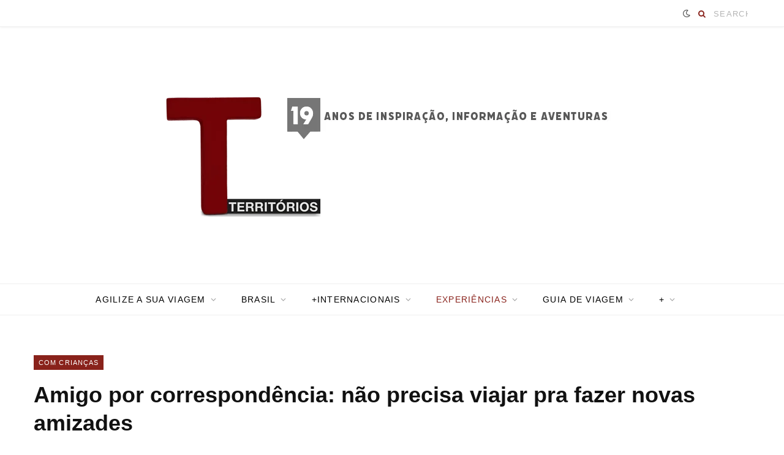

--- FILE ---
content_type: text/html; charset=UTF-8
request_url: https://territorios.com.br/amigo-por-correspondencia-novas-amizades/
body_size: 60434
content:
<!DOCTYPE html><html lang="pt-BR"><head><script data-no-optimize="1">var litespeed_docref=sessionStorage.getItem("litespeed_docref");litespeed_docref&&(Object.defineProperty(document,"referrer",{get:function(){return litespeed_docref}}),sessionStorage.removeItem("litespeed_docref"));</script> <meta charset="UTF-8" /><meta http-equiv="x-ua-compatible" content="ie=edge" /><meta name="viewport" content="width=device-width, initial-scale=1" /><link rel="profile" href="https://gmpg.org/xfn/11" /><link rel="dns-prefetch" href="//cdn.hu-manity.co" />
 <script type="litespeed/javascript">var huOptions={"appID":"territorioscombr-e57129f","currentLanguage":"pt","blocking":!1,"globalCookie":!1,"isAdmin":!1,"privacyConsent":!0,"forms":[]}</script> <script type="litespeed/javascript" data-src="https://cdn.hu-manity.co/hu-banner.min.js"></script><meta name='robots' content='index, follow, max-image-preview:large, max-snippet:-1, max-video-preview:-1' /><title>Amigo por correspondência: novas amizades sem viajar &#187; Podcast</title><link rel="preload" as="font" href="https://territorios.com.br/wp-content/themes/contentberg2023/css/icons/fonts/ts-icons.woff2?v1" type="font/woff2" crossorigin="anonymous" /><meta name="description" content="O hábito de escrever cartas a mão para desconhecidos voltou com tudo na pandemia. Experiência com amigo por correspondência e como participar" /><link rel="canonical" href="https://territorios.com.br/amigo-por-correspondencia-novas-amizades/" /><meta property="og:locale" content="pt_BR" /><meta property="og:type" content="article" /><meta property="og:title" content="Amigo por correspondência: novas amizades sem viajar &#187; Podcast" /><meta property="og:description" content="O hábito de escrever cartas a mão para desconhecidos voltou com tudo na pandemia. Experiência com amigo por correspondência e como participar" /><meta property="og:url" content="https://territorios.com.br/amigo-por-correspondencia-novas-amizades/" /><meta property="og:site_name" content="Territórios » Por Ro Martins" /><meta property="article:publisher" content="https://www.facebook.com/TerritoriosComBR/" /><meta property="article:author" content="https://www.facebook.com/Territorios.com.br/" /><meta property="article:published_time" content="2021-01-31T02:10:31+00:00" /><meta property="article:modified_time" content="2024-04-02T02:17:51+00:00" /><meta property="og:image" content="https://territorios.com.br/wp-content/uploads/2021/01/pal-friends-P8M2ZWS-licencaTerritorios.jpg" /><meta property="og:image:width" content="1200" /><meta property="og:image:height" content="800" /><meta property="og:image:type" content="image/jpeg" /><meta name="author" content="Roberta Martins" /><meta name="twitter:card" content="summary_large_image" /><meta name="twitter:creator" content="@https://www.twitter.com/blogterritorios/" /><meta name="twitter:site" content="@blogterritorios" /><meta name="twitter:label1" content="Escrito por" /><meta name="twitter:data1" content="Roberta Martins" /><meta name="twitter:label2" content="Est. tempo de leitura" /><meta name="twitter:data2" content="10 minutos" /> <script type="application/ld+json" class="yoast-schema-graph">{"@context":"https://schema.org","@graph":[{"@type":"Article","@id":"https://territorios.com.br/amigo-por-correspondencia-novas-amizades/#article","isPartOf":{"@id":"https://territorios.com.br/amigo-por-correspondencia-novas-amizades/"},"author":{"name":"Roberta Martins","@id":"https://territorios.com.br/#/schema/person/a8b215cde6d183119aa64c17218a2dda"},"headline":"Amigo por correspondência: não precisa viajar pra fazer novas amizades","datePublished":"2021-01-31T02:10:31+00:00","dateModified":"2024-04-02T02:17:51+00:00","mainEntityOfPage":{"@id":"https://territorios.com.br/amigo-por-correspondencia-novas-amizades/"},"wordCount":1493,"commentCount":9,"publisher":{"@id":"https://territorios.com.br/#organization"},"image":{"@id":"https://territorios.com.br/amigo-por-correspondencia-novas-amizades/#primaryimage"},"thumbnailUrl":"https://territorios.com.br/wp-content/uploads/2021/01/pal-friends-P8M2ZWS-licencaTerritorios.jpg","keywords":["Cartão postal","comunicação","fazendo amigos","Podcaster"],"articleSection":["COM CRIANÇAS","CULTURAL","EXPERIÊNCIAS","OPINIÃO"],"inLanguage":"pt-BR","potentialAction":[{"@type":"CommentAction","name":"Comment","target":["https://territorios.com.br/amigo-por-correspondencia-novas-amizades/#respond"]}]},{"@type":"WebPage","@id":"https://territorios.com.br/amigo-por-correspondencia-novas-amizades/","url":"https://territorios.com.br/amigo-por-correspondencia-novas-amizades/","name":"Amigo por correspondência: novas amizades sem viajar &#187; Podcast","isPartOf":{"@id":"https://territorios.com.br/#website"},"primaryImageOfPage":{"@id":"https://territorios.com.br/amigo-por-correspondencia-novas-amizades/#primaryimage"},"image":{"@id":"https://territorios.com.br/amigo-por-correspondencia-novas-amizades/#primaryimage"},"thumbnailUrl":"https://territorios.com.br/wp-content/uploads/2021/01/pal-friends-P8M2ZWS-licencaTerritorios.jpg","datePublished":"2021-01-31T02:10:31+00:00","dateModified":"2024-04-02T02:17:51+00:00","description":"O hábito de escrever cartas a mão para desconhecidos voltou com tudo na pandemia. Experiência com amigo por correspondência e como participar","breadcrumb":{"@id":"https://territorios.com.br/amigo-por-correspondencia-novas-amizades/#breadcrumb"},"inLanguage":"pt-BR","potentialAction":[{"@type":"ReadAction","target":["https://territorios.com.br/amigo-por-correspondencia-novas-amizades/"]}]},{"@type":"ImageObject","inLanguage":"pt-BR","@id":"https://territorios.com.br/amigo-por-correspondencia-novas-amizades/#primaryimage","url":"https://territorios.com.br/wp-content/uploads/2021/01/pal-friends-P8M2ZWS-licencaTerritorios.jpg","contentUrl":"https://territorios.com.br/wp-content/uploads/2021/01/pal-friends-P8M2ZWS-licencaTerritorios.jpg","width":1200,"height":800,"caption":"Amigo por correspondência"},{"@type":"BreadcrumbList","@id":"https://territorios.com.br/amigo-por-correspondencia-novas-amizades/#breadcrumb","itemListElement":[{"@type":"ListItem","position":1,"name":"INICIAL","item":"https://territorios.com.br/"},{"@type":"ListItem","position":2,"name":"EXPERIÊNCIAS","item":"https://territorios.com.br/category/experience/"},{"@type":"ListItem","position":3,"name":"CULTURAL","item":"https://territorios.com.br/category/experience/cultural/"},{"@type":"ListItem","position":4,"name":"Amigo por correspondência: não precisa viajar pra fazer novas amizades"}]},{"@type":"WebSite","@id":"https://territorios.com.br/#website","url":"https://territorios.com.br/","name":"Territórios » Por Ro Martins","description":"19 anos de dicas para viajar pelo mundo","publisher":{"@id":"https://territorios.com.br/#organization"},"potentialAction":[{"@type":"SearchAction","target":{"@type":"EntryPoint","urlTemplate":"https://territorios.com.br/?s={search_term_string}"},"query-input":{"@type":"PropertyValueSpecification","valueRequired":true,"valueName":"search_term_string"}}],"inLanguage":"pt-BR"},{"@type":"Organization","@id":"https://territorios.com.br/#organization","name":"Territórios","url":"https://territorios.com.br/","logo":{"@type":"ImageObject","inLanguage":"pt-BR","@id":"https://territorios.com.br/#/schema/logo/image/","url":"https://territorios.com.br/wp-content/uploads/2021/05/cropped-T_territorios400.png","contentUrl":"https://territorios.com.br/wp-content/uploads/2021/05/cropped-T_territorios400.png","width":400,"height":266,"caption":"Territórios"},"image":{"@id":"https://territorios.com.br/#/schema/logo/image/"},"sameAs":["https://www.facebook.com/TerritoriosComBR/","https://x.com/blogterritorios","https://www.instagram.com/territorios/","https://www.linkedin.com/in/robertamartins/","https://br.pinterest.com/territorios/","https://www.youtube.com/c/TerritoriosBr?sub_confirmation=1"]},{"@type":"Person","@id":"https://territorios.com.br/#/schema/person/a8b215cde6d183119aa64c17218a2dda","name":"Roberta Martins","image":{"@type":"ImageObject","inLanguage":"pt-BR","@id":"https://territorios.com.br/#/schema/person/image/","url":"https://territorios.com.br/wp-content/litespeed/avatar/5a453cbbe6cfa0780f251f4d2a3c8be7.jpg?ver=1768582187","contentUrl":"https://territorios.com.br/wp-content/litespeed/avatar/5a453cbbe6cfa0780f251f4d2a3c8be7.jpg?ver=1768582187","caption":"Roberta Martins"},"description":"Comunicadora, idealizadora deste site, fotógrafa e guia de turismo. Há 19 anos relata suas experiências de viagem focando em cultura e aventura. Saiba mais na página da autora. Encontre no Instagram","sameAs":["https://www.facebook.com/Territorios.com.br/","https://www.instagram.com/territorios/","https://br.linkedin.com/in/robertamartins","https://br.pinterest.com/territorios/","https://x.com/https://www.twitter.com/blogterritorios/","https://www.youtube.com/c/TerritoriosBr?sub_confirmation=1"],"url":"https://territorios.com.br/author/ro-martins/"}]}</script> <link rel='dns-prefetch' href='//www.googletagmanager.com' /><link rel='dns-prefetch' href='//fonts.googleapis.com' /><link rel="alternate" type="application/rss+xml" title="Feed para Territórios » Por Ro Martins &raquo;" href="https://territorios.com.br/feed/" /><link rel="alternate" type="application/rss+xml" title="Feed de comentários para Territórios » Por Ro Martins &raquo;" href="https://territorios.com.br/comments/feed/" /><link rel="alternate" type="application/rss+xml" title="Feed de comentários para Territórios » Por Ro Martins &raquo; Amigo por correspondência: não precisa viajar pra fazer novas amizades" href="https://territorios.com.br/amigo-por-correspondencia-novas-amizades/feed/" /><link rel="alternate" title="oEmbed (JSON)" type="application/json+oembed" href="https://territorios.com.br/wp-json/oembed/1.0/embed?url=https%3A%2F%2Fterritorios.com.br%2Famigo-por-correspondencia-novas-amizades%2F" /><link rel="alternate" title="oEmbed (XML)" type="text/xml+oembed" href="https://territorios.com.br/wp-json/oembed/1.0/embed?url=https%3A%2F%2Fterritorios.com.br%2Famigo-por-correspondencia-novas-amizades%2F&#038;format=xml" /><link rel="alternate" type="application/rss+xml" title="Feed de Territórios » Por Ro Martins &raquo; Story" href="https://territorios.com.br/web-stories/feed/"><style id='wp-img-auto-sizes-contain-inline-css' type='text/css'>img:is([sizes=auto i],[sizes^="auto," i]){contain-intrinsic-size:3000px 1500px}
/*# sourceURL=wp-img-auto-sizes-contain-inline-css */</style><link data-optimized="2" rel="stylesheet" href="https://territorios.com.br/wp-content/litespeed/css/99e0383118b43641227a817876a6500a.css?ver=0bc18" /><style id='wp-block-button-inline-css' type='text/css'>.wp-block-button__link{align-content:center;box-sizing:border-box;cursor:pointer;display:inline-block;height:100%;text-align:center;word-break:break-word}.wp-block-button__link.aligncenter{text-align:center}.wp-block-button__link.alignright{text-align:right}:where(.wp-block-button__link){border-radius:9999px;box-shadow:none;padding:calc(.667em + 2px) calc(1.333em + 2px);text-decoration:none}.wp-block-button[style*=text-decoration] .wp-block-button__link{text-decoration:inherit}.wp-block-buttons>.wp-block-button.has-custom-width{max-width:none}.wp-block-buttons>.wp-block-button.has-custom-width .wp-block-button__link{width:100%}.wp-block-buttons>.wp-block-button.has-custom-font-size .wp-block-button__link{font-size:inherit}.wp-block-buttons>.wp-block-button.wp-block-button__width-25{width:calc(25% - var(--wp--style--block-gap, .5em)*.75)}.wp-block-buttons>.wp-block-button.wp-block-button__width-50{width:calc(50% - var(--wp--style--block-gap, .5em)*.5)}.wp-block-buttons>.wp-block-button.wp-block-button__width-75{width:calc(75% - var(--wp--style--block-gap, .5em)*.25)}.wp-block-buttons>.wp-block-button.wp-block-button__width-100{flex-basis:100%;width:100%}.wp-block-buttons.is-vertical>.wp-block-button.wp-block-button__width-25{width:25%}.wp-block-buttons.is-vertical>.wp-block-button.wp-block-button__width-50{width:50%}.wp-block-buttons.is-vertical>.wp-block-button.wp-block-button__width-75{width:75%}.wp-block-button.is-style-squared,.wp-block-button__link.wp-block-button.is-style-squared{border-radius:0}.wp-block-button.no-border-radius,.wp-block-button__link.no-border-radius{border-radius:0!important}:root :where(.wp-block-button .wp-block-button__link.is-style-outline),:root :where(.wp-block-button.is-style-outline>.wp-block-button__link){border:2px solid;padding:.667em 1.333em}:root :where(.wp-block-button .wp-block-button__link.is-style-outline:not(.has-text-color)),:root :where(.wp-block-button.is-style-outline>.wp-block-button__link:not(.has-text-color)){color:currentColor}:root :where(.wp-block-button .wp-block-button__link.is-style-outline:not(.has-background)),:root :where(.wp-block-button.is-style-outline>.wp-block-button__link:not(.has-background)){background-color:initial;background-image:none}
/*# sourceURL=https://territorios.com.br/wp-includes/blocks/button/style.min.css */</style><style id='wp-block-heading-inline-css' type='text/css'>h1:where(.wp-block-heading).has-background,h2:where(.wp-block-heading).has-background,h3:where(.wp-block-heading).has-background,h4:where(.wp-block-heading).has-background,h5:where(.wp-block-heading).has-background,h6:where(.wp-block-heading).has-background{padding:1.25em 2.375em}h1.has-text-align-left[style*=writing-mode]:where([style*=vertical-lr]),h1.has-text-align-right[style*=writing-mode]:where([style*=vertical-rl]),h2.has-text-align-left[style*=writing-mode]:where([style*=vertical-lr]),h2.has-text-align-right[style*=writing-mode]:where([style*=vertical-rl]),h3.has-text-align-left[style*=writing-mode]:where([style*=vertical-lr]),h3.has-text-align-right[style*=writing-mode]:where([style*=vertical-rl]),h4.has-text-align-left[style*=writing-mode]:where([style*=vertical-lr]),h4.has-text-align-right[style*=writing-mode]:where([style*=vertical-rl]),h5.has-text-align-left[style*=writing-mode]:where([style*=vertical-lr]),h5.has-text-align-right[style*=writing-mode]:where([style*=vertical-rl]),h6.has-text-align-left[style*=writing-mode]:where([style*=vertical-lr]),h6.has-text-align-right[style*=writing-mode]:where([style*=vertical-rl]){rotate:180deg}
/*# sourceURL=https://territorios.com.br/wp-includes/blocks/heading/style.min.css */</style><style id='wp-block-image-inline-css' type='text/css'>.wp-block-image>a,.wp-block-image>figure>a{display:inline-block}.wp-block-image img{box-sizing:border-box;height:auto;max-width:100%;vertical-align:bottom}@media not (prefers-reduced-motion){.wp-block-image img.hide{visibility:hidden}.wp-block-image img.show{animation:show-content-image .4s}}.wp-block-image[style*=border-radius] img,.wp-block-image[style*=border-radius]>a{border-radius:inherit}.wp-block-image.has-custom-border img{box-sizing:border-box}.wp-block-image.aligncenter{text-align:center}.wp-block-image.alignfull>a,.wp-block-image.alignwide>a{width:100%}.wp-block-image.alignfull img,.wp-block-image.alignwide img{height:auto;width:100%}.wp-block-image .aligncenter,.wp-block-image .alignleft,.wp-block-image .alignright,.wp-block-image.aligncenter,.wp-block-image.alignleft,.wp-block-image.alignright{display:table}.wp-block-image .aligncenter>figcaption,.wp-block-image .alignleft>figcaption,.wp-block-image .alignright>figcaption,.wp-block-image.aligncenter>figcaption,.wp-block-image.alignleft>figcaption,.wp-block-image.alignright>figcaption{caption-side:bottom;display:table-caption}.wp-block-image .alignleft{float:left;margin:.5em 1em .5em 0}.wp-block-image .alignright{float:right;margin:.5em 0 .5em 1em}.wp-block-image .aligncenter{margin-left:auto;margin-right:auto}.wp-block-image :where(figcaption){margin-bottom:1em;margin-top:.5em}.wp-block-image.is-style-circle-mask img{border-radius:9999px}@supports ((-webkit-mask-image:none) or (mask-image:none)) or (-webkit-mask-image:none){.wp-block-image.is-style-circle-mask img{border-radius:0;-webkit-mask-image:url('data:image/svg+xml;utf8,<svg viewBox="0 0 100 100" xmlns="http://www.w3.org/2000/svg"><circle cx="50" cy="50" r="50"/></svg>');mask-image:url('data:image/svg+xml;utf8,<svg viewBox="0 0 100 100" xmlns="http://www.w3.org/2000/svg"><circle cx="50" cy="50" r="50"/></svg>');mask-mode:alpha;-webkit-mask-position:center;mask-position:center;-webkit-mask-repeat:no-repeat;mask-repeat:no-repeat;-webkit-mask-size:contain;mask-size:contain}}:root :where(.wp-block-image.is-style-rounded img,.wp-block-image .is-style-rounded img){border-radius:9999px}.wp-block-image figure{margin:0}.wp-lightbox-container{display:flex;flex-direction:column;position:relative}.wp-lightbox-container img{cursor:zoom-in}.wp-lightbox-container img:hover+button{opacity:1}.wp-lightbox-container button{align-items:center;backdrop-filter:blur(16px) saturate(180%);background-color:#5a5a5a40;border:none;border-radius:4px;cursor:zoom-in;display:flex;height:20px;justify-content:center;opacity:0;padding:0;position:absolute;right:16px;text-align:center;top:16px;width:20px;z-index:100}@media not (prefers-reduced-motion){.wp-lightbox-container button{transition:opacity .2s ease}}.wp-lightbox-container button:focus-visible{outline:3px auto #5a5a5a40;outline:3px auto -webkit-focus-ring-color;outline-offset:3px}.wp-lightbox-container button:hover{cursor:pointer;opacity:1}.wp-lightbox-container button:focus{opacity:1}.wp-lightbox-container button:focus,.wp-lightbox-container button:hover,.wp-lightbox-container button:not(:hover):not(:active):not(.has-background){background-color:#5a5a5a40;border:none}.wp-lightbox-overlay{box-sizing:border-box;cursor:zoom-out;height:100vh;left:0;overflow:hidden;position:fixed;top:0;visibility:hidden;width:100%;z-index:100000}.wp-lightbox-overlay .close-button{align-items:center;cursor:pointer;display:flex;justify-content:center;min-height:40px;min-width:40px;padding:0;position:absolute;right:calc(env(safe-area-inset-right) + 16px);top:calc(env(safe-area-inset-top) + 16px);z-index:5000000}.wp-lightbox-overlay .close-button:focus,.wp-lightbox-overlay .close-button:hover,.wp-lightbox-overlay .close-button:not(:hover):not(:active):not(.has-background){background:none;border:none}.wp-lightbox-overlay .lightbox-image-container{height:var(--wp--lightbox-container-height);left:50%;overflow:hidden;position:absolute;top:50%;transform:translate(-50%,-50%);transform-origin:top left;width:var(--wp--lightbox-container-width);z-index:9999999999}.wp-lightbox-overlay .wp-block-image{align-items:center;box-sizing:border-box;display:flex;height:100%;justify-content:center;margin:0;position:relative;transform-origin:0 0;width:100%;z-index:3000000}.wp-lightbox-overlay .wp-block-image img{height:var(--wp--lightbox-image-height);min-height:var(--wp--lightbox-image-height);min-width:var(--wp--lightbox-image-width);width:var(--wp--lightbox-image-width)}.wp-lightbox-overlay .wp-block-image figcaption{display:none}.wp-lightbox-overlay button{background:none;border:none}.wp-lightbox-overlay .scrim{background-color:#fff;height:100%;opacity:.9;position:absolute;width:100%;z-index:2000000}.wp-lightbox-overlay.active{visibility:visible}@media not (prefers-reduced-motion){.wp-lightbox-overlay.active{animation:turn-on-visibility .25s both}.wp-lightbox-overlay.active img{animation:turn-on-visibility .35s both}.wp-lightbox-overlay.show-closing-animation:not(.active){animation:turn-off-visibility .35s both}.wp-lightbox-overlay.show-closing-animation:not(.active) img{animation:turn-off-visibility .25s both}.wp-lightbox-overlay.zoom.active{animation:none;opacity:1;visibility:visible}.wp-lightbox-overlay.zoom.active .lightbox-image-container{animation:lightbox-zoom-in .4s}.wp-lightbox-overlay.zoom.active .lightbox-image-container img{animation:none}.wp-lightbox-overlay.zoom.active .scrim{animation:turn-on-visibility .4s forwards}.wp-lightbox-overlay.zoom.show-closing-animation:not(.active){animation:none}.wp-lightbox-overlay.zoom.show-closing-animation:not(.active) .lightbox-image-container{animation:lightbox-zoom-out .4s}.wp-lightbox-overlay.zoom.show-closing-animation:not(.active) .lightbox-image-container img{animation:none}.wp-lightbox-overlay.zoom.show-closing-animation:not(.active) .scrim{animation:turn-off-visibility .4s forwards}}@keyframes show-content-image{0%{visibility:hidden}99%{visibility:hidden}to{visibility:visible}}@keyframes turn-on-visibility{0%{opacity:0}to{opacity:1}}@keyframes turn-off-visibility{0%{opacity:1;visibility:visible}99%{opacity:0;visibility:visible}to{opacity:0;visibility:hidden}}@keyframes lightbox-zoom-in{0%{transform:translate(calc((-100vw + var(--wp--lightbox-scrollbar-width))/2 + var(--wp--lightbox-initial-left-position)),calc(-50vh + var(--wp--lightbox-initial-top-position))) scale(var(--wp--lightbox-scale))}to{transform:translate(-50%,-50%) scale(1)}}@keyframes lightbox-zoom-out{0%{transform:translate(-50%,-50%) scale(1);visibility:visible}99%{visibility:visible}to{transform:translate(calc((-100vw + var(--wp--lightbox-scrollbar-width))/2 + var(--wp--lightbox-initial-left-position)),calc(-50vh + var(--wp--lightbox-initial-top-position))) scale(var(--wp--lightbox-scale));visibility:hidden}}
/*# sourceURL=https://territorios.com.br/wp-includes/blocks/image/style.min.css */</style><style id='wp-block-list-inline-css' type='text/css'>ol,ul{box-sizing:border-box}:root :where(.wp-block-list.has-background){padding:1.25em 2.375em}
/*# sourceURL=https://territorios.com.br/wp-includes/blocks/list/style.min.css */</style><style id='wp-block-buttons-inline-css' type='text/css'>.wp-block-buttons{box-sizing:border-box}.wp-block-buttons.is-vertical{flex-direction:column}.wp-block-buttons.is-vertical>.wp-block-button:last-child{margin-bottom:0}.wp-block-buttons>.wp-block-button{display:inline-block;margin:0}.wp-block-buttons.is-content-justification-left{justify-content:flex-start}.wp-block-buttons.is-content-justification-left.is-vertical{align-items:flex-start}.wp-block-buttons.is-content-justification-center{justify-content:center}.wp-block-buttons.is-content-justification-center.is-vertical{align-items:center}.wp-block-buttons.is-content-justification-right{justify-content:flex-end}.wp-block-buttons.is-content-justification-right.is-vertical{align-items:flex-end}.wp-block-buttons.is-content-justification-space-between{justify-content:space-between}.wp-block-buttons.aligncenter{text-align:center}.wp-block-buttons:not(.is-content-justification-space-between,.is-content-justification-right,.is-content-justification-left,.is-content-justification-center) .wp-block-button.aligncenter{margin-left:auto;margin-right:auto;width:100%}.wp-block-buttons[style*=text-decoration] .wp-block-button,.wp-block-buttons[style*=text-decoration] .wp-block-button__link{text-decoration:inherit}.wp-block-buttons.has-custom-font-size .wp-block-button__link{font-size:inherit}.wp-block-buttons .wp-block-button__link{width:100%}.wp-block-button.aligncenter{text-align:center}
/*# sourceURL=https://territorios.com.br/wp-includes/blocks/buttons/style.min.css */</style><style id='wp-block-columns-inline-css' type='text/css'>.wp-block-columns{box-sizing:border-box;display:flex;flex-wrap:wrap!important}@media (min-width:782px){.wp-block-columns{flex-wrap:nowrap!important}}.wp-block-columns{align-items:normal!important}.wp-block-columns.are-vertically-aligned-top{align-items:flex-start}.wp-block-columns.are-vertically-aligned-center{align-items:center}.wp-block-columns.are-vertically-aligned-bottom{align-items:flex-end}@media (max-width:781px){.wp-block-columns:not(.is-not-stacked-on-mobile)>.wp-block-column{flex-basis:100%!important}}@media (min-width:782px){.wp-block-columns:not(.is-not-stacked-on-mobile)>.wp-block-column{flex-basis:0;flex-grow:1}.wp-block-columns:not(.is-not-stacked-on-mobile)>.wp-block-column[style*=flex-basis]{flex-grow:0}}.wp-block-columns.is-not-stacked-on-mobile{flex-wrap:nowrap!important}.wp-block-columns.is-not-stacked-on-mobile>.wp-block-column{flex-basis:0;flex-grow:1}.wp-block-columns.is-not-stacked-on-mobile>.wp-block-column[style*=flex-basis]{flex-grow:0}:where(.wp-block-columns){margin-bottom:1.75em}:where(.wp-block-columns.has-background){padding:1.25em 2.375em}.wp-block-column{flex-grow:1;min-width:0;overflow-wrap:break-word;word-break:break-word}.wp-block-column.is-vertically-aligned-top{align-self:flex-start}.wp-block-column.is-vertically-aligned-center{align-self:center}.wp-block-column.is-vertically-aligned-bottom{align-self:flex-end}.wp-block-column.is-vertically-aligned-stretch{align-self:stretch}.wp-block-column.is-vertically-aligned-bottom,.wp-block-column.is-vertically-aligned-center,.wp-block-column.is-vertically-aligned-top{width:100%}
/*# sourceURL=https://territorios.com.br/wp-includes/blocks/columns/style.min.css */</style><style id='wp-block-embed-inline-css' type='text/css'>.wp-block-embed.alignleft,.wp-block-embed.alignright,.wp-block[data-align=left]>[data-type="core/embed"],.wp-block[data-align=right]>[data-type="core/embed"]{max-width:360px;width:100%}.wp-block-embed.alignleft .wp-block-embed__wrapper,.wp-block-embed.alignright .wp-block-embed__wrapper,.wp-block[data-align=left]>[data-type="core/embed"] .wp-block-embed__wrapper,.wp-block[data-align=right]>[data-type="core/embed"] .wp-block-embed__wrapper{min-width:280px}.wp-block-cover .wp-block-embed{min-height:240px;min-width:320px}.wp-block-embed{overflow-wrap:break-word}.wp-block-embed :where(figcaption){margin-bottom:1em;margin-top:.5em}.wp-block-embed iframe{max-width:100%}.wp-block-embed__wrapper{position:relative}.wp-embed-responsive .wp-has-aspect-ratio .wp-block-embed__wrapper:before{content:"";display:block;padding-top:50%}.wp-embed-responsive .wp-has-aspect-ratio iframe{bottom:0;height:100%;left:0;position:absolute;right:0;top:0;width:100%}.wp-embed-responsive .wp-embed-aspect-21-9 .wp-block-embed__wrapper:before{padding-top:42.85%}.wp-embed-responsive .wp-embed-aspect-18-9 .wp-block-embed__wrapper:before{padding-top:50%}.wp-embed-responsive .wp-embed-aspect-16-9 .wp-block-embed__wrapper:before{padding-top:56.25%}.wp-embed-responsive .wp-embed-aspect-4-3 .wp-block-embed__wrapper:before{padding-top:75%}.wp-embed-responsive .wp-embed-aspect-1-1 .wp-block-embed__wrapper:before{padding-top:100%}.wp-embed-responsive .wp-embed-aspect-9-16 .wp-block-embed__wrapper:before{padding-top:177.77%}.wp-embed-responsive .wp-embed-aspect-1-2 .wp-block-embed__wrapper:before{padding-top:200%}
/*# sourceURL=https://territorios.com.br/wp-includes/blocks/embed/style.min.css */</style><style id='wp-block-group-inline-css' type='text/css'>.wp-block-group{box-sizing:border-box}:where(.wp-block-group.wp-block-group-is-layout-constrained){position:relative}
/*# sourceURL=https://territorios.com.br/wp-includes/blocks/group/style.min.css */</style><style id='wp-block-paragraph-inline-css' type='text/css'>.is-small-text{font-size:.875em}.is-regular-text{font-size:1em}.is-large-text{font-size:2.25em}.is-larger-text{font-size:3em}.has-drop-cap:not(:focus):first-letter{float:left;font-size:8.4em;font-style:normal;font-weight:100;line-height:.68;margin:.05em .1em 0 0;text-transform:uppercase}body.rtl .has-drop-cap:not(:focus):first-letter{float:none;margin-left:.1em}p.has-drop-cap.has-background{overflow:hidden}:root :where(p.has-background){padding:1.25em 2.375em}:where(p.has-text-color:not(.has-link-color)) a{color:inherit}p.has-text-align-left[style*="writing-mode:vertical-lr"],p.has-text-align-right[style*="writing-mode:vertical-rl"]{rotate:180deg}
/*# sourceURL=https://territorios.com.br/wp-includes/blocks/paragraph/style.min.css */</style><style id='wp-block-quote-inline-css' type='text/css'>.wp-block-quote{box-sizing:border-box;overflow-wrap:break-word}.wp-block-quote.is-large:where(:not(.is-style-plain)),.wp-block-quote.is-style-large:where(:not(.is-style-plain)){margin-bottom:1em;padding:0 1em}.wp-block-quote.is-large:where(:not(.is-style-plain)) p,.wp-block-quote.is-style-large:where(:not(.is-style-plain)) p{font-size:1.5em;font-style:italic;line-height:1.6}.wp-block-quote.is-large:where(:not(.is-style-plain)) cite,.wp-block-quote.is-large:where(:not(.is-style-plain)) footer,.wp-block-quote.is-style-large:where(:not(.is-style-plain)) cite,.wp-block-quote.is-style-large:where(:not(.is-style-plain)) footer{font-size:1.125em;text-align:right}.wp-block-quote>cite{display:block}
/*# sourceURL=https://territorios.com.br/wp-includes/blocks/quote/style.min.css */</style><style id='wp-block-spacer-inline-css' type='text/css'>.wp-block-spacer{clear:both}
/*# sourceURL=https://territorios.com.br/wp-includes/blocks/spacer/style.min.css */</style><style id='global-styles-inline-css' type='text/css'>:root{--wp--preset--aspect-ratio--square: 1;--wp--preset--aspect-ratio--4-3: 4/3;--wp--preset--aspect-ratio--3-4: 3/4;--wp--preset--aspect-ratio--3-2: 3/2;--wp--preset--aspect-ratio--2-3: 2/3;--wp--preset--aspect-ratio--16-9: 16/9;--wp--preset--aspect-ratio--9-16: 9/16;--wp--preset--color--black: #000000;--wp--preset--color--cyan-bluish-gray: #abb8c3;--wp--preset--color--white: #ffffff;--wp--preset--color--pale-pink: #f78da7;--wp--preset--color--vivid-red: #cf2e2e;--wp--preset--color--luminous-vivid-orange: #ff6900;--wp--preset--color--luminous-vivid-amber: #fcb900;--wp--preset--color--light-green-cyan: #7bdcb5;--wp--preset--color--vivid-green-cyan: #00d084;--wp--preset--color--pale-cyan-blue: #8ed1fc;--wp--preset--color--vivid-cyan-blue: #0693e3;--wp--preset--color--vivid-purple: #9b51e0;--wp--preset--gradient--vivid-cyan-blue-to-vivid-purple: linear-gradient(135deg,rgb(6,147,227) 0%,rgb(155,81,224) 100%);--wp--preset--gradient--light-green-cyan-to-vivid-green-cyan: linear-gradient(135deg,rgb(122,220,180) 0%,rgb(0,208,130) 100%);--wp--preset--gradient--luminous-vivid-amber-to-luminous-vivid-orange: linear-gradient(135deg,rgb(252,185,0) 0%,rgb(255,105,0) 100%);--wp--preset--gradient--luminous-vivid-orange-to-vivid-red: linear-gradient(135deg,rgb(255,105,0) 0%,rgb(207,46,46) 100%);--wp--preset--gradient--very-light-gray-to-cyan-bluish-gray: linear-gradient(135deg,rgb(238,238,238) 0%,rgb(169,184,195) 100%);--wp--preset--gradient--cool-to-warm-spectrum: linear-gradient(135deg,rgb(74,234,220) 0%,rgb(151,120,209) 20%,rgb(207,42,186) 40%,rgb(238,44,130) 60%,rgb(251,105,98) 80%,rgb(254,248,76) 100%);--wp--preset--gradient--blush-light-purple: linear-gradient(135deg,rgb(255,206,236) 0%,rgb(152,150,240) 100%);--wp--preset--gradient--blush-bordeaux: linear-gradient(135deg,rgb(254,205,165) 0%,rgb(254,45,45) 50%,rgb(107,0,62) 100%);--wp--preset--gradient--luminous-dusk: linear-gradient(135deg,rgb(255,203,112) 0%,rgb(199,81,192) 50%,rgb(65,88,208) 100%);--wp--preset--gradient--pale-ocean: linear-gradient(135deg,rgb(255,245,203) 0%,rgb(182,227,212) 50%,rgb(51,167,181) 100%);--wp--preset--gradient--electric-grass: linear-gradient(135deg,rgb(202,248,128) 0%,rgb(113,206,126) 100%);--wp--preset--gradient--midnight: linear-gradient(135deg,rgb(2,3,129) 0%,rgb(40,116,252) 100%);--wp--preset--font-size--small: 13px;--wp--preset--font-size--medium: 20px;--wp--preset--font-size--large: 36px;--wp--preset--font-size--x-large: 42px;--wp--preset--spacing--20: 0.44rem;--wp--preset--spacing--30: 0.67rem;--wp--preset--spacing--40: 1rem;--wp--preset--spacing--50: 1.5rem;--wp--preset--spacing--60: 2.25rem;--wp--preset--spacing--70: 3.38rem;--wp--preset--spacing--80: 5.06rem;--wp--preset--shadow--natural: 6px 6px 9px rgba(0, 0, 0, 0.2);--wp--preset--shadow--deep: 12px 12px 50px rgba(0, 0, 0, 0.4);--wp--preset--shadow--sharp: 6px 6px 0px rgba(0, 0, 0, 0.2);--wp--preset--shadow--outlined: 6px 6px 0px -3px rgb(255, 255, 255), 6px 6px rgb(0, 0, 0);--wp--preset--shadow--crisp: 6px 6px 0px rgb(0, 0, 0);}:where(.is-layout-flex){gap: 0.5em;}:where(.is-layout-grid){gap: 0.5em;}body .is-layout-flex{display: flex;}.is-layout-flex{flex-wrap: wrap;align-items: center;}.is-layout-flex > :is(*, div){margin: 0;}body .is-layout-grid{display: grid;}.is-layout-grid > :is(*, div){margin: 0;}:where(.wp-block-columns.is-layout-flex){gap: 2em;}:where(.wp-block-columns.is-layout-grid){gap: 2em;}:where(.wp-block-post-template.is-layout-flex){gap: 1.25em;}:where(.wp-block-post-template.is-layout-grid){gap: 1.25em;}.has-black-color{color: var(--wp--preset--color--black) !important;}.has-cyan-bluish-gray-color{color: var(--wp--preset--color--cyan-bluish-gray) !important;}.has-white-color{color: var(--wp--preset--color--white) !important;}.has-pale-pink-color{color: var(--wp--preset--color--pale-pink) !important;}.has-vivid-red-color{color: var(--wp--preset--color--vivid-red) !important;}.has-luminous-vivid-orange-color{color: var(--wp--preset--color--luminous-vivid-orange) !important;}.has-luminous-vivid-amber-color{color: var(--wp--preset--color--luminous-vivid-amber) !important;}.has-light-green-cyan-color{color: var(--wp--preset--color--light-green-cyan) !important;}.has-vivid-green-cyan-color{color: var(--wp--preset--color--vivid-green-cyan) !important;}.has-pale-cyan-blue-color{color: var(--wp--preset--color--pale-cyan-blue) !important;}.has-vivid-cyan-blue-color{color: var(--wp--preset--color--vivid-cyan-blue) !important;}.has-vivid-purple-color{color: var(--wp--preset--color--vivid-purple) !important;}.has-black-background-color{background-color: var(--wp--preset--color--black) !important;}.has-cyan-bluish-gray-background-color{background-color: var(--wp--preset--color--cyan-bluish-gray) !important;}.has-white-background-color{background-color: var(--wp--preset--color--white) !important;}.has-pale-pink-background-color{background-color: var(--wp--preset--color--pale-pink) !important;}.has-vivid-red-background-color{background-color: var(--wp--preset--color--vivid-red) !important;}.has-luminous-vivid-orange-background-color{background-color: var(--wp--preset--color--luminous-vivid-orange) !important;}.has-luminous-vivid-amber-background-color{background-color: var(--wp--preset--color--luminous-vivid-amber) !important;}.has-light-green-cyan-background-color{background-color: var(--wp--preset--color--light-green-cyan) !important;}.has-vivid-green-cyan-background-color{background-color: var(--wp--preset--color--vivid-green-cyan) !important;}.has-pale-cyan-blue-background-color{background-color: var(--wp--preset--color--pale-cyan-blue) !important;}.has-vivid-cyan-blue-background-color{background-color: var(--wp--preset--color--vivid-cyan-blue) !important;}.has-vivid-purple-background-color{background-color: var(--wp--preset--color--vivid-purple) !important;}.has-black-border-color{border-color: var(--wp--preset--color--black) !important;}.has-cyan-bluish-gray-border-color{border-color: var(--wp--preset--color--cyan-bluish-gray) !important;}.has-white-border-color{border-color: var(--wp--preset--color--white) !important;}.has-pale-pink-border-color{border-color: var(--wp--preset--color--pale-pink) !important;}.has-vivid-red-border-color{border-color: var(--wp--preset--color--vivid-red) !important;}.has-luminous-vivid-orange-border-color{border-color: var(--wp--preset--color--luminous-vivid-orange) !important;}.has-luminous-vivid-amber-border-color{border-color: var(--wp--preset--color--luminous-vivid-amber) !important;}.has-light-green-cyan-border-color{border-color: var(--wp--preset--color--light-green-cyan) !important;}.has-vivid-green-cyan-border-color{border-color: var(--wp--preset--color--vivid-green-cyan) !important;}.has-pale-cyan-blue-border-color{border-color: var(--wp--preset--color--pale-cyan-blue) !important;}.has-vivid-cyan-blue-border-color{border-color: var(--wp--preset--color--vivid-cyan-blue) !important;}.has-vivid-purple-border-color{border-color: var(--wp--preset--color--vivid-purple) !important;}.has-vivid-cyan-blue-to-vivid-purple-gradient-background{background: var(--wp--preset--gradient--vivid-cyan-blue-to-vivid-purple) !important;}.has-light-green-cyan-to-vivid-green-cyan-gradient-background{background: var(--wp--preset--gradient--light-green-cyan-to-vivid-green-cyan) !important;}.has-luminous-vivid-amber-to-luminous-vivid-orange-gradient-background{background: var(--wp--preset--gradient--luminous-vivid-amber-to-luminous-vivid-orange) !important;}.has-luminous-vivid-orange-to-vivid-red-gradient-background{background: var(--wp--preset--gradient--luminous-vivid-orange-to-vivid-red) !important;}.has-very-light-gray-to-cyan-bluish-gray-gradient-background{background: var(--wp--preset--gradient--very-light-gray-to-cyan-bluish-gray) !important;}.has-cool-to-warm-spectrum-gradient-background{background: var(--wp--preset--gradient--cool-to-warm-spectrum) !important;}.has-blush-light-purple-gradient-background{background: var(--wp--preset--gradient--blush-light-purple) !important;}.has-blush-bordeaux-gradient-background{background: var(--wp--preset--gradient--blush-bordeaux) !important;}.has-luminous-dusk-gradient-background{background: var(--wp--preset--gradient--luminous-dusk) !important;}.has-pale-ocean-gradient-background{background: var(--wp--preset--gradient--pale-ocean) !important;}.has-electric-grass-gradient-background{background: var(--wp--preset--gradient--electric-grass) !important;}.has-midnight-gradient-background{background: var(--wp--preset--gradient--midnight) !important;}.has-small-font-size{font-size: var(--wp--preset--font-size--small) !important;}.has-medium-font-size{font-size: var(--wp--preset--font-size--medium) !important;}.has-large-font-size{font-size: var(--wp--preset--font-size--large) !important;}.has-x-large-font-size{font-size: var(--wp--preset--font-size--x-large) !important;}
:where(.wp-block-columns.is-layout-flex){gap: 2em;}:where(.wp-block-columns.is-layout-grid){gap: 2em;}
/*# sourceURL=global-styles-inline-css */</style><style id='core-block-supports-inline-css' type='text/css'>.wp-container-core-columns-is-layout-9d6595d7{flex-wrap:nowrap;}
/*# sourceURL=core-block-supports-inline-css */</style><style id='classic-theme-styles-inline-css' type='text/css'>/*! This file is auto-generated */
.wp-block-button__link{color:#fff;background-color:#32373c;border-radius:9999px;box-shadow:none;text-decoration:none;padding:calc(.667em + 2px) calc(1.333em + 2px);font-size:1.125em}.wp-block-file__button{background:#32373c;color:#fff;text-decoration:none}
/*# sourceURL=/wp-includes/css/classic-themes.min.css */</style><style id='contentberg-core-inline-css' type='text/css'>::selection { background: rgba(137,34,27, 0.7); }
::-moz-selection { background: rgba(137,34,27, 0.7); }
:root { --c-main: #89221b; }
.post-content, .entry-content { color: #0c0c0c; }
.entry-content { color: #1e1e1e; }
.main-head .social-icons a { color: #89221b !important; }
.main-head .search-submit, 
.main-head .search-link { color: #89221b !important; }
.main-head:not(.simple):not(.compact):not(.logo-left) .title { padding-top: 10px !important; padding-bottom: 5px !important; }
.navigation .menu > li:not(:hover) > a, 
.navigation.dark .menu > li:not(:hover) > a { color: #000000; }
.navigation .menu > li:hover > a, 
.navigation .menu > .current-menu-item > a, 
.navigation .menu > .current-menu-parent > a, 
.navigation .menu > .current-menu-ancestor > a { color: #89221b !important; }
.post-meta, .post-meta-b .date-link, 
.post-meta-b .comments, 
.post-meta .post-date, 
.post-meta .meta-item { color: #771111; }
.sidebar .widget { margin-bottom: 30px; }


/*# sourceURL=contentberg-core-inline-css */</style> <script type="litespeed/javascript" data-src="https://territorios.com.br/wp-includes/js/jquery/jquery.min.js" id="jquery-core-js"></script> 
 <script type="litespeed/javascript" data-src="https://www.googletagmanager.com/gtag/js?id=G-G35KQC7KV5" id="google_gtagjs-js"></script> <script id="google_gtagjs-js-after" type="litespeed/javascript">window.dataLayer=window.dataLayer||[];function gtag(){dataLayer.push(arguments)}
gtag("set","linker",{"domains":["territorios.com.br"]});gtag("js",new Date());gtag("set","developer_id.dZTNiMT",!0);gtag("config","G-G35KQC7KV5")</script> <link rel="https://api.w.org/" href="https://territorios.com.br/wp-json/" /><link rel="alternate" title="JSON" type="application/json" href="https://territorios.com.br/wp-json/wp/v2/posts/73678" /><link rel='shortlink' href='https://territorios.com.br/?p=73678' /><meta name="generator" content="Site Kit by Google 1.170.0" /><script type="litespeed/javascript">(function(s,t,a,y,twenty,two){s.Stay22=s.Stay22||{};s.Stay22.params={lmaID:'686b1432eadd824e23f20dca'};twenty=t.createElement(a);two=t.getElementsByTagName(a)[0];twenty.async=1;twenty.src=y;two.parentNode.insertBefore(twenty,two)})(window,document,'script','https://scripts.stay22.com/letmeallez.js')</script><script type="litespeed/javascript">var Sphere_Plugin={"ajaxurl":"https:\/\/territorios.com.br\/wp-admin\/admin-ajax.php"}</script> <script type="litespeed/javascript">var BunyadSchemeKey='bunyad-scheme';(()=>{const d=document.documentElement;const c=d.classList;var scheme=localStorage.getItem(BunyadSchemeKey);if(scheme){d.dataset.origClass=c;scheme==='dark'?c.remove('s-light','site-s-light'):c.remove('s-dark','site-s-dark');c.add('site-s-'+scheme,'s-'+scheme)}})()</script>  <script type="litespeed/javascript">!function(f,b,e,v,n,t,s){if(f.fbq)return;n=f.fbq=function(){n.callMethod?n.callMethod.apply(n,arguments):n.queue.push(arguments)};if(!f._fbq)f._fbq=n;n.push=n;n.loaded=!0;n.version='2.0';n.queue=[];t=b.createElement(e);t.async=!0;t.src=v;s=b.getElementsByTagName(e)[0];s.parentNode.insertBefore(t,s)}(window,document,'script','https://connect.facebook.net/en_US/fbevents.js')</script>  <script type="litespeed/javascript">var url=window.location.origin+'?ob=open-bridge';fbq('set','openbridge','1693133104674940',url);fbq('init','1693133104674940',{},{"agent":"wordpress-6.9-4.1.5"})</script><script type="litespeed/javascript">fbq('track','PageView',[])</script><link rel="icon" href="https://territorios.com.br/wp-content/uploads/2025/05/cropped-T_iconeFundobranco-32x32.jpg" sizes="32x32" /><link rel="icon" href="https://territorios.com.br/wp-content/uploads/2025/05/cropped-T_iconeFundobranco-192x192.jpg" sizes="192x192" /><link rel="apple-touch-icon" href="https://territorios.com.br/wp-content/uploads/2025/05/cropped-T_iconeFundobranco-180x180.jpg" /><meta name="msapplication-TileImage" content="https://territorios.com.br/wp-content/uploads/2025/05/cropped-T_iconeFundobranco-270x270.jpg" /><style type="text/css" id="wp-custom-css">.faq-container {
  border: 1px solid #ccc;
  margin-bottom: 10px;
}

.faq-question {
  padding: 10px;
  cursor: pointer;
  background-color: #f0f0f0;
}

.faq-answer {
  padding: 10px;
  display: none; /* Esconde a resposta inicialmente */
}</style></head><body data-rsssl=1 class="wp-singular post-template-default single single-post postid-73678 single-format-standard wp-custom-logo wp-theme-contentberg2023 cookies-not-set right-sidebar lazy-smart layout-magazine has-lb"><noscript>
<img height="1" width="1" style="display:none" alt="fbpx"
src="https://www.facebook.com/tr?id=1693133104674940&ev=PageView&noscript=1" />
</noscript><div class="main-wrap"><header id="main-head" class="main-head head-nav-below nav-below"><div class="top-bar cf"><div class="top-bar-content" data-sticky-bar="smart"><div class="wrap cf">
<span class="mobile-nav"><i class="tsi tsi-bars"></i></span><div class="actions"><div class="scheme-switcher">
<a href="#" class="toggle is-icon toggle-dark" title="Switch to Dark Design - easier on eyes.">
<i class="icon tsi tsi-moon"></i>
</a>
<a href="#" class="toggle is-icon toggle-light" title="Switch to Light Design.">
<i class="icon tsi tsi-bright"></i>
</a></div><div class="search-action cf"><form method="get" class="search-form" action="https://territorios.com.br/">
<span class="screen-reader-text">Procure por:</span><button type="submit" class="search-submit"><i class="tsi tsi-search"></i></button>
<input type="search" class="search-field" name="s" placeholder="Search" value="" required /></form></div></div></div></div></div><div class="inner"><div class="wrap logo-wrap cf"><div class="title ts-logo">
<a href="https://territorios.com.br/" title="Territórios » Por Ro Martins" rel="home follow" data-wpel-link="internal">
<img data-lazyloaded="1" src="[data-uri]" width="750" height="400" data-src="https://territorios.com.br/wp-content/uploads/2025/05/T_territorioscabecalho.png" class="logo-image" alt="Territórios » Por Ro Martins" data-srcset="https://territorios.com.br/wp-content/uploads/2025/05/T_territorioscabecalho.png ,https://territorios.com.br/wp-content/uploads/2025/05/Te_territorioscabecalho.jpg 2x" />
</a></div></div></div><div class="navigation-wrap"><nav class="navigation below light" data-sticky-bar="smart"><div class="wrap"><div class="menu-principal-container"><ul id="menu-principal" class="menu"><li id="menu-item-71052" class="menu-item menu-item-type-post_type menu-item-object-page menu-item-has-children menu-item-71052"><a href="https://territorios.com.br/agilize-sua-viagem/" data-wpel-link="internal" rel="follow">AGILIZE A SUA VIAGEM</a><ul class="sub-menu"><li id="menu-item-99344" class="menu-item menu-item-type-custom menu-item-object-custom menu-item-99344"><a target="_blank" href="https://www.segurospromo.com.br/?utm_medium=afiliado&#038;pcrid=5317&#038;utm_source=site-blog&#038;cupom=TERRITORIOS15&#038;pcrtt=M" data-wpel-link="external" rel="nofollow noreferrer" class="ext-link">1. ORÇE O SEGURO VIAGEM</a></li><li id="menu-item-71061" class="menu-item menu-item-type-custom menu-item-object-custom menu-item-has-children menu-item-71061"><a href="https://territorios.com.br/agilize-sua-viagem/#aereo" data-wpel-link="internal" rel="follow">2. PESQUISE O TRANSPORTE (aéreo/rodoviário)</a><ul class="sub-menu"><li id="menu-item-71053" class="menu-item menu-item-type-post_type menu-item-object-post menu-item-71053"><a href="https://territorios.com.br/aluguel-de-carro-em-viagem-internacional/" data-wpel-link="internal" rel="follow">ALUGUE UM CARRO</a></li></ul></li><li id="menu-item-71058" class="menu-item menu-item-type-post_type menu-item-object-post menu-item-has-children menu-item-71058"><a href="https://territorios.com.br/e-seguro-fazer-reserva-de-hotel-booking/" data-wpel-link="internal" rel="follow">3. RESERVE HOSPEDAGEM</a><ul class="sub-menu"><li id="menu-item-70350" class="menu-item menu-item-type-taxonomy menu-item-object-category menu-cat-15 menu-item-70350"><a href="https://territorios.com.br/category/experience/hotel/" data-wpel-link="internal" rel="follow">ONDE NOS HOSPEDAMOS</a></li><li id="menu-item-98046" class="menu-item menu-item-type-custom menu-item-object-custom menu-item-98046"><a target="_blank" href="https://rstyle.me/+wYiEvVzmJNKu4zCbbB0kGA" data-wpel-link="external" rel="nofollow noreferrer" class="ext-link">RESERVE NO BOOKING.COM</a></li><li id="menu-item-104056" class="menu-item menu-item-type-custom menu-item-object-custom menu-item-104056"><a href="https://www.hotels.com/affiliates/hotelscom-home.19CQrEz" data-wpel-link="external" target="_blank" rel="nofollow noreferrer" class="ext-link">RESERVE NO HOTEIS.COM</a></li></ul></li><li id="menu-item-71055" class="menu-item menu-item-type-post_type menu-item-object-post menu-item-has-children menu-item-71055"><a href="https://territorios.com.br/tours-e-traslados/" data-wpel-link="internal" rel="follow">4. AGENDE PASSEIOS</a><ul class="sub-menu"><li id="menu-item-71054" class="menu-item menu-item-type-post_type menu-item-object-post menu-item-71054"><a href="https://territorios.com.br/ingressos-como-comprar-viagem/" data-wpel-link="internal" rel="follow">COMPRE INGRESSOS</a></li><li id="menu-item-71060" class="menu-item menu-item-type-custom menu-item-object-custom menu-item-71060"><a href="https://territorios.com.br/agilize-sua-viagem/#passeios" data-wpel-link="internal" rel="follow">VIAJE COMIGO</a></li></ul></li><li id="menu-item-91411" class="menu-item menu-item-type-custom menu-item-object-custom menu-item-91411"><a href="https://territorios.com.br/agilize-sua-viagem/#cupom-de-desconto" data-wpel-link="internal" rel="follow">CUPONS DE DESCONTO</a></li><li id="menu-item-99346" class="menu-item menu-item-type-custom menu-item-object-custom menu-item-99346"><a target="_blank" href="https://wise.prf.hn/click/camref:1011lqzxN/ar:menu/destination:https%3A%2F%2Fwise.com%2F" data-wpel-link="external" rel="nofollow noreferrer" class="ext-link">ABRA CONTA INTERNACIONAL</a></li><li id="menu-item-71056" class="menu-item menu-item-type-post_type menu-item-object-post menu-item-71056"><a href="https://territorios.com.br/como-comprar-dolar-euro-para-viajar/" data-wpel-link="internal" rel="follow">FAÇA CÂMBIO</a></li><li id="menu-item-98045" class="menu-item menu-item-type-post_type menu-item-object-post menu-item-98045"><a href="https://territorios.com.br/ficar-conectado-quando-viaja/" data-wpel-link="internal" rel="follow">VIAJE CONECTADO</a></li></ul></li><li id="menu-item-45257" class="menu-item menu-item-type-taxonomy menu-item-object-category menu-item-has-children menu-cat-11 menu-item-45257"><a href="https://territorios.com.br/category/brasil/" data-wpel-link="internal" rel="follow">BRASIL</a><ul class="sub-menu"><li id="menu-item-53384" class="menu-item menu-item-type-custom menu-item-object-custom menu-item-has-children menu-item-53384"><a href="https://territorios.com.br/sul/" data-wpel-link="internal" rel="follow">SUL</a><ul class="sub-menu"><li id="menu-item-57702" class="menu-item menu-item-type-post_type menu-item-object-page menu-item-57702"><a href="https://territorios.com.br/estado-do-rio-grande-do-sul/" data-wpel-link="internal" rel="follow">RIO GRANDE DO SUL</a></li><li id="menu-item-47040" class="menu-item menu-item-type-post_type menu-item-object-page menu-item-has-children menu-item-47040"><a href="https://territorios.com.br/estado-do-parana/" data-wpel-link="internal" rel="follow">PARANÁ</a><ul class="sub-menu"><li id="menu-item-50531" class="menu-item menu-item-type-post_type menu-item-object-post menu-item-50531"><a href="https://territorios.com.br/hoteis-hostel-pousadas-no-parana/" data-wpel-link="internal" rel="follow">HOTEL, HOSTEL E POUSADA</a></li></ul></li><li id="menu-item-71017" class="menu-item menu-item-type-post_type menu-item-object-page menu-item-71017"><a href="https://territorios.com.br/estado-de-santa-catarina/" data-wpel-link="internal" rel="follow">SANTA CATARINA</a></li></ul></li><li id="menu-item-104214" class="menu-item menu-item-type-post_type menu-item-object-post menu-item-has-children menu-item-104214"><a href="https://territorios.com.br/norte-do-brasil/" data-wpel-link="internal" rel="follow">NORTE</a><ul class="sub-menu"><li id="menu-item-101629" class="menu-item menu-item-type-taxonomy menu-item-object-category menu-cat-1912 menu-item-101629"><a href="https://territorios.com.br/category/brasil/amapa/" data-wpel-link="internal" rel="follow">AMAPÁ</a></li><li id="menu-item-45092" class="menu-item menu-item-type-post_type menu-item-object-page menu-item-45092"><a href="https://territorios.com.br/estado-do-amazonas/" data-wpel-link="internal" rel="follow">AMAZONAS</a></li><li id="menu-item-101630" class="menu-item menu-item-type-taxonomy menu-item-object-category menu-cat-3065 menu-item-101630"><a href="https://territorios.com.br/category/brasil/para/" data-wpel-link="internal" rel="follow">PARÁ</a></li><li id="menu-item-37026" class="menu-item menu-item-type-taxonomy menu-item-object-category menu-item-has-children menu-cat-966 menu-item-37026"><a href="https://territorios.com.br/category/brasil/roraima/" data-wpel-link="internal" rel="follow">RORAIMA</a><ul class="sub-menu"><li id="menu-item-37027" class="menu-item menu-item-type-post_type menu-item-object-page menu-item-37027"><a href="https://territorios.com.br/monte-roraima/" data-wpel-link="internal" rel="follow">MONTE RORAIMA</a></li></ul></li><li id="menu-item-102425" class="menu-item menu-item-type-post_type menu-item-object-page menu-item-102425"><a href="https://territorios.com.br/estado-do-tocantins/" data-wpel-link="internal" rel="follow">TOCANTINS</a></li></ul></li><li id="menu-item-48720" class="menu-item menu-item-type-post_type menu-item-object-post menu-item-has-children menu-item-48720"><a href="https://territorios.com.br/nordeste-do-brasil/" data-wpel-link="internal" rel="follow">NORDESTE</a><ul class="sub-menu"><li id="menu-item-36997" class="menu-item menu-item-type-taxonomy menu-item-object-category menu-cat-1671 menu-item-36997"><a href="https://territorios.com.br/category/brasil/alagoas/" data-wpel-link="internal" rel="follow">ALAGOAS</a></li><li id="menu-item-36999" class="menu-item menu-item-type-taxonomy menu-item-object-category menu-item-has-children menu-cat-726 menu-item-36999"><a href="https://territorios.com.br/category/brasil/bahia/" data-wpel-link="internal" rel="follow">BAHIA</a><ul class="sub-menu"><li id="menu-item-37000" class="menu-item menu-item-type-taxonomy menu-item-object-category menu-cat-1098 menu-item-37000"><a href="https://territorios.com.br/category/brasil/bahia/chapada-diamantina/" data-wpel-link="internal" rel="follow">CHAPADA DIAMANTINA</a></li><li id="menu-item-37001" class="menu-item menu-item-type-taxonomy menu-item-object-category menu-cat-728 menu-item-37001"><a href="https://territorios.com.br/category/brasil/bahia/morro-de-sao-paulo/" data-wpel-link="internal" rel="follow">MORRO DE SÃO PAULO</a></li></ul></li><li id="menu-item-91835" class="menu-item menu-item-type-post_type menu-item-object-page menu-item-91835"><a href="https://territorios.com.br/estado-do-ceara/" data-wpel-link="internal" rel="follow">CEARÁ</a></li><li id="menu-item-51137" class="menu-item menu-item-type-post_type menu-item-object-page menu-item-51137"><a href="https://territorios.com.br/estado-do-maranhao/" data-wpel-link="internal" rel="follow">MARANHÃO</a></li><li id="menu-item-93713" class="menu-item menu-item-type-taxonomy menu-item-object-category menu-cat-3021 menu-item-93713"><a href="https://territorios.com.br/category/brasil/paraiba/" data-wpel-link="internal" rel="follow">PARAÍBA</a></li><li id="menu-item-37011" class="menu-item menu-item-type-taxonomy menu-item-object-category menu-cat-841 menu-item-37011"><a href="https://territorios.com.br/category/brasil/pernambuco/" data-wpel-link="internal" rel="follow">PERNAMBUCO</a></li><li id="menu-item-37060" class="menu-item menu-item-type-taxonomy menu-item-object-category menu-item-has-children menu-cat-385 menu-item-37060"><a href="https://territorios.com.br/category/brasil/piaui/" data-wpel-link="internal" rel="follow">PIAUÍ</a><ul class="sub-menu"><li id="menu-item-37013" class="menu-item menu-item-type-taxonomy menu-item-object-category menu-cat-1697 menu-item-37013"><a href="https://territorios.com.br/category/brasil/piaui/barra-grande/" data-wpel-link="internal" rel="follow">BARRA GRANDE</a></li><li id="menu-item-37014" class="menu-item menu-item-type-taxonomy menu-item-object-category menu-cat-384 menu-item-37014"><a href="https://territorios.com.br/category/brasil/piaui/parnaiba/" data-wpel-link="internal" rel="follow">PARNAÍBA</a></li></ul></li><li id="menu-item-37016" class="menu-item menu-item-type-taxonomy menu-item-object-category menu-cat-1683 menu-item-37016"><a href="https://territorios.com.br/category/brasil/sergipe/" data-wpel-link="internal" rel="follow">SERGIPE</a></li></ul></li><li id="menu-item-36987" class="menu-item menu-item-type-taxonomy menu-item-object-category menu-cat-1464 menu-item-36987"><a href="https://territorios.com.br/category/brasil/brasilia/" data-wpel-link="internal" rel="follow">BRASÍLIA</a></li><li id="menu-item-36989" class="menu-item menu-item-type-taxonomy menu-item-object-category menu-cat-605 menu-item-36989"><a href="https://territorios.com.br/category/brasil/goias/" data-wpel-link="internal" rel="follow">GOIÁS</a></li><li id="menu-item-37057" class="menu-item menu-item-type-taxonomy menu-item-object-category menu-cat-2008 menu-item-37057"><a href="https://territorios.com.br/category/brasil/espirito-santo/" data-wpel-link="internal" rel="follow">ESPIRITO SANTO</a></li><li id="menu-item-66924" class="menu-item menu-item-type-post_type menu-item-object-page menu-item-66924"><a href="https://territorios.com.br/estado-do-mato-grosso-do-sul/" data-wpel-link="internal" rel="follow">MATO G. DO SUL</a></li><li id="menu-item-49612" class="menu-item menu-item-type-post_type menu-item-object-page menu-item-has-children menu-item-49612"><a href="https://territorios.com.br/estado-de-minas-gerais/" data-wpel-link="internal" rel="follow">MINAS GERAIS</a><ul class="sub-menu"><li id="menu-item-49613" class="menu-item menu-item-type-post_type menu-item-object-post menu-item-49613"><a href="https://territorios.com.br/hotel-na-estrada-real/" data-wpel-link="internal" rel="follow">POUSADAS NA ESTRADA REAL</a></li></ul></li><li id="menu-item-67711" class="menu-item menu-item-type-post_type menu-item-object-page menu-item-67711"><a href="https://territorios.com.br/estado-do-rio-de-janeiro/" data-wpel-link="internal" rel="follow">RIO DE JANEIRO</a></li><li id="menu-item-73602" class="menu-item menu-item-type-post_type menu-item-object-page menu-item-has-children menu-item-73602"><a href="https://territorios.com.br/estado-de-sao-paulo/" data-wpel-link="internal" rel="follow">SÃO PAULO</a><ul class="sub-menu"><li id="menu-item-73603" class="menu-item menu-item-type-post_type menu-item-object-post menu-item-73603"><a href="https://territorios.com.br/hostels-em-sao-paulo/" data-wpel-link="internal" rel="follow">HOSTELS NA CAPITAL</a></li></ul></li><li id="menu-item-89036" class="menu-item menu-item-type-post_type menu-item-object-page menu-item-89036"><a href="https://territorios.com.br/dicas-pais/" data-wpel-link="internal" rel="follow">RECEBA DICAS POR E-MAIL</a></li><li id="menu-item-36948" class="menu-item menu-item-type-custom menu-item-object-custom menu-item-36948"><a href="https://en.territorios.com.br/category/brazil/" data-wpel-link="external" target="_blank" rel="nofollow noreferrer" class="ext-link">READ IN ENGLISH</a></li></ul></li><li id="menu-item-48668" class="menu-item menu-item-type-custom menu-item-object-custom menu-item-has-children menu-item-48668"><a href="https://territorios.com.br/tag/internacional/" data-wpel-link="internal" rel="follow">+INTERNACIONAIS</a><ul class="sub-menu"><li id="menu-item-36690" class="menu-item menu-item-type-post_type menu-item-object-page menu-item-has-children menu-item-36690"><a href="https://territorios.com.br/europa/" data-wpel-link="internal" rel="follow">EUROPA</a><ul class="sub-menu"><li id="menu-item-104701" class="menu-item menu-item-type-taxonomy menu-item-object-category menu-cat-4475 menu-item-104701"><a href="https://territorios.com.br/category/albania/" data-wpel-link="internal" rel="follow">ALBÂNIA</a></li><li id="menu-item-36872" class="menu-item menu-item-type-taxonomy menu-item-object-category menu-cat-1805 menu-item-36872"><a href="https://territorios.com.br/category/alemanha/" data-wpel-link="internal" rel="follow">ALEMANHA</a></li><li id="menu-item-36884" class="menu-item menu-item-type-taxonomy menu-item-object-category menu-cat-1867 menu-item-36884"><a href="https://territorios.com.br/category/croacia/" data-wpel-link="internal" rel="follow">CROÁCIA</a></li><li id="menu-item-36692" class="menu-item menu-item-type-post_type menu-item-object-page menu-item-36692"><a href="https://territorios.com.br/europa/espanha/" data-wpel-link="internal" rel="follow">ESPANHA</a></li><li id="menu-item-36693" class="menu-item menu-item-type-post_type menu-item-object-page menu-item-36693"><a href="https://territorios.com.br/europa/franca/" data-wpel-link="internal" rel="follow">FRANÇA</a></li><li id="menu-item-51523" class="menu-item menu-item-type-taxonomy menu-item-object-category menu-cat-2033 menu-item-51523"><a href="https://territorios.com.br/category/grecia/" data-wpel-link="internal" rel="follow">GRÉCIA</a></li><li id="menu-item-36874" class="menu-item menu-item-type-taxonomy menu-item-object-category menu-cat-664 menu-item-36874"><a href="https://territorios.com.br/category/holanda/" data-wpel-link="internal" rel="follow">HOLANDA</a></li><li id="menu-item-87156" class="menu-item menu-item-type-post_type menu-item-object-post menu-item-87156"><a href="https://territorios.com.br/dublin-experiencia-musical/" data-wpel-link="internal" rel="follow">IRLANDA</a></li><li id="menu-item-36694" class="menu-item menu-item-type-post_type menu-item-object-page menu-item-36694"><a href="https://territorios.com.br/europa/indice-italia/" data-wpel-link="internal" rel="follow">ITÁLIA</a></li><li id="menu-item-104812" class="menu-item menu-item-type-taxonomy menu-item-object-category menu-cat-4477 menu-item-104812"><a href="https://territorios.com.br/category/montenegro/" data-wpel-link="internal" rel="follow">MONTENEGRO</a></li><li id="menu-item-66664" class="menu-item menu-item-type-taxonomy menu-item-object-category menu-cat-2396 menu-item-66664"><a href="https://territorios.com.br/category/noruega/" data-wpel-link="internal" rel="follow">NORUEGA</a></li><li id="menu-item-36901" class="menu-item menu-item-type-taxonomy menu-item-object-category menu-cat-724 menu-item-36901"><a href="https://territorios.com.br/category/portugal/" data-wpel-link="internal" rel="follow">PORTUGAL</a></li><li id="menu-item-36887" class="menu-item menu-item-type-taxonomy menu-item-object-category menu-cat-1848 menu-item-36887"><a href="https://territorios.com.br/category/republica-tcheca/" data-wpel-link="internal" rel="follow">REPÚBLICA TCHECA</a></li><li id="menu-item-36889" class="menu-item menu-item-type-taxonomy menu-item-object-category menu-cat-1457 menu-item-36889"><a href="https://territorios.com.br/category/romenia-eu/" data-wpel-link="internal" rel="follow">ROMÊNIA</a></li><li id="menu-item-66286" class="menu-item menu-item-type-taxonomy menu-item-object-category menu-cat-2393 menu-item-66286"><a href="https://territorios.com.br/category/suecia/" data-wpel-link="internal" rel="follow">SUÉCIA</a></li><li id="menu-item-101016" class="menu-item menu-item-type-post_type menu-item-object-page menu-item-101016"><a href="https://territorios.com.br/indice-suica/" data-wpel-link="internal" rel="follow">SUÍÇA</a></li><li id="menu-item-36868" class="menu-item menu-item-type-post_type menu-item-object-post menu-item-36868"><a href="https://territorios.com.br/roteiro-60-dias-na-europa/" data-wpel-link="internal" rel="follow">ROTEIRO 60 DIAS</a></li></ul></li><li id="menu-item-36682" class="menu-item menu-item-type-post_type menu-item-object-page menu-item-has-children menu-item-36682"><a href="https://territorios.com.br/america-sul/" data-wpel-link="internal" rel="follow">AMÉRICA DO SUL</a><ul class="sub-menu"><li id="menu-item-36699" class="menu-item menu-item-type-post_type menu-item-object-page menu-item-has-children menu-item-36699"><a href="https://territorios.com.br/argentina/" data-wpel-link="internal" rel="follow">ARGENTINA</a><ul class="sub-menu"><li id="menu-item-55203" class="menu-item menu-item-type-post_type menu-item-object-post menu-item-55203"><a href="https://territorios.com.br/pousada-hostel-e-hotel-na-argentina/" data-wpel-link="internal" rel="follow">HOTÉIS NA ARGENTINA</a></li></ul></li><li id="menu-item-36909" class="menu-item menu-item-type-taxonomy menu-item-object-category menu-cat-120 menu-item-36909"><a href="https://territorios.com.br/category/bolivia/" data-wpel-link="internal" rel="follow">BOLÍVIA</a></li><li id="menu-item-36701" class="menu-item menu-item-type-post_type menu-item-object-page menu-item-has-children menu-item-36701"><a href="https://territorios.com.br/chile-turismo/" data-wpel-link="internal" rel="follow">CHILE</a><ul class="sub-menu"><li id="menu-item-56939" class="menu-item menu-item-type-post_type menu-item-object-post menu-item-56939"><a href="https://territorios.com.br/melhores-hoteis-no-chile/" data-wpel-link="internal" rel="follow">HOTÉIS NO CHILE</a></li></ul></li><li id="menu-item-36702" class="menu-item menu-item-type-post_type menu-item-object-page menu-item-has-children menu-item-36702"><a href="https://territorios.com.br/colombia/" data-wpel-link="internal" rel="follow">COLÔMBIA</a><ul class="sub-menu"><li id="menu-item-36945" class="menu-item menu-item-type-post_type menu-item-object-post menu-item-36945"><a href="https://territorios.com.br/hotel-na-colombia/" data-wpel-link="internal" rel="follow">HOTÉIS NA COLÔMBIA</a></li></ul></li><li id="menu-item-101041" class="menu-item menu-item-type-post_type menu-item-object-page menu-item-101041"><a href="https://territorios.com.br/indice-equador/" data-wpel-link="internal" rel="follow">EQUADOR</a></li><li id="menu-item-36911" class="menu-item menu-item-type-taxonomy menu-item-object-category menu-cat-187 menu-item-36911"><a href="https://territorios.com.br/category/paraguai/" data-wpel-link="internal" rel="follow">PARAGUAI</a></li><li id="menu-item-85764" class="menu-item menu-item-type-post_type menu-item-object-post menu-item-85764"><a href="https://territorios.com.br/melhores-fotos-da-patagonia/" data-wpel-link="internal" rel="follow">PATAGÔNIA</a></li><li id="menu-item-36708" class="menu-item menu-item-type-post_type menu-item-object-page menu-item-36708"><a href="https://territorios.com.br/peru/" data-wpel-link="internal" rel="follow">PERU</a></li><li id="menu-item-36710" class="menu-item menu-item-type-post_type menu-item-object-page menu-item-has-children menu-item-36710"><a href="https://territorios.com.br/uruguay/" data-wpel-link="internal" rel="follow">URUGUAI</a><ul class="sub-menu"><li id="menu-item-36942" class="menu-item menu-item-type-post_type menu-item-object-post menu-item-36942"><a href="https://territorios.com.br/onde-ficar-no-uruguai/" data-wpel-link="internal" rel="follow">HOTÉIS NO URUGUAI</a></li><li id="menu-item-36944" class="menu-item menu-item-type-post_type menu-item-object-post menu-item-36944"><a href="https://territorios.com.br/viagem-de-carro-uruguai/" data-wpel-link="internal" rel="follow">VIAGEM DE CARRO</a></li></ul></li><li id="menu-item-36913" class="menu-item menu-item-type-taxonomy menu-item-object-category menu-item-has-children menu-cat-189 menu-item-36913"><a href="https://territorios.com.br/category/venezuela/" data-wpel-link="internal" rel="follow">VENEZUELA</a><ul class="sub-menu"><li id="menu-item-36947" class="menu-item menu-item-type-taxonomy menu-item-object-category menu-cat-1827 menu-item-36947"><a href="https://territorios.com.br/category/venezuela/los-roques/" data-wpel-link="internal" rel="follow">LOS ROQUES</a></li><li id="menu-item-36711" class="menu-item menu-item-type-post_type menu-item-object-page menu-item-36711"><a href="https://territorios.com.br/monte-roraima/" data-wpel-link="internal" rel="follow">MONTE RORAIMA</a></li></ul></li><li id="menu-item-36867" class="menu-item menu-item-type-custom menu-item-object-custom menu-item-36867"><a href="https://en.territorios.com.br/south-america/" data-wpel-link="external" target="_blank" rel="nofollow noreferrer" class="ext-link">READ IN ENGLISH</a></li></ul></li><li id="menu-item-36677" class="menu-item menu-item-type-post_type menu-item-object-page menu-item-has-children menu-item-36677"><a href="https://territorios.com.br/africa/" data-wpel-link="internal" rel="follow">ÁFRICA</a><ul class="sub-menu"><li id="menu-item-36698" class="menu-item menu-item-type-post_type menu-item-object-page menu-item-has-children menu-item-36698"><a href="https://territorios.com.br/africa-do-sul/" data-wpel-link="internal" rel="follow">ÁFRICA DO SUL</a><ul class="sub-menu"><li id="menu-item-56045" class="menu-item menu-item-type-post_type menu-item-object-post menu-item-56045"><a href="https://territorios.com.br/hotel-hostel-lodge-guest-house-na-africa-do-sul/" data-wpel-link="internal" rel="follow">HOTÉIS NA ÁFRICA  DO SUL</a></li></ul></li><li id="menu-item-87157" class="menu-item menu-item-type-post_type menu-item-object-post menu-item-87157"><a href="https://territorios.com.br/aventuras-na-luanda-pos-guerra/" data-wpel-link="internal" rel="follow">ANGOLA</a></li><li id="menu-item-51373" class="menu-item menu-item-type-taxonomy menu-item-object-category menu-cat-2107 menu-item-51373"><a href="https://territorios.com.br/category/egito/" data-wpel-link="internal" rel="follow">EGITO</a></li><li id="menu-item-48664" class="menu-item menu-item-type-post_type menu-item-object-page menu-item-48664"><a href="https://territorios.com.br/marrocos/" data-wpel-link="internal" rel="follow">MARROCOS</a></li><li id="menu-item-64864" class="menu-item menu-item-type-taxonomy menu-item-object-category menu-cat-2386 menu-item-64864"><a href="https://territorios.com.br/category/namibia/" data-wpel-link="internal" rel="follow">NAMÍBIA</a></li><li id="menu-item-48665" class="menu-item menu-item-type-post_type menu-item-object-page menu-item-48665"><a href="https://territorios.com.br/quenia/" data-wpel-link="internal" rel="follow">QUÊNIA</a></li><li id="menu-item-36865" class="menu-item menu-item-type-taxonomy menu-item-object-category menu-cat-1656 menu-item-36865"><a href="https://territorios.com.br/category/suazilandia/" data-wpel-link="internal" rel="follow">SUAZILÂNDIA</a></li><li id="menu-item-48666" class="menu-item menu-item-type-post_type menu-item-object-post menu-item-48666"><a href="https://territorios.com.br/os-selvagens-animais-africanos/" data-wpel-link="internal" rel="follow">ANIMAIS AFRICANOS</a></li><li id="menu-item-48667" class="menu-item menu-item-type-custom menu-item-object-custom menu-item-48667"><a href="https://en.territorios.com.br/africa/" data-wpel-link="external" target="_blank" rel="nofollow noreferrer" class="ext-link">READ IN ENGLISH</a></li></ul></li><li id="menu-item-85759" class="menu-item menu-item-type-post_type menu-item-object-page menu-item-has-children menu-item-85759"><a href="https://territorios.com.br/america-central/" data-wpel-link="internal" rel="follow">AMÉRICA CENTRAL</a><ul class="sub-menu"><li id="menu-item-36918" class="menu-item menu-item-type-taxonomy menu-item-object-category menu-cat-1378 menu-item-36918"><a href="https://territorios.com.br/category/costa-rica/" data-wpel-link="internal" rel="follow">COSTA RICA</a></li><li id="menu-item-56040" class="menu-item menu-item-type-post_type menu-item-object-page menu-item-has-children menu-item-56040"><a href="https://territorios.com.br/el-salvador/" data-wpel-link="internal" rel="follow">EL SALVADOR</a><ul class="sub-menu"><li id="menu-item-56046" class="menu-item menu-item-type-post_type menu-item-object-post menu-item-56046"><a href="https://territorios.com.br/hoteis-em-el-salvador/" data-wpel-link="internal" rel="follow">HOTÉIS EM EL SALVADOR</a></li></ul></li><li id="menu-item-87158" class="menu-item menu-item-type-post_type menu-item-object-post menu-item-87158"><a href="https://territorios.com.br/foto-dose-dupla-1-san-andres-itzapa/" data-wpel-link="internal" rel="follow">GUATEMALA</a></li><li id="menu-item-36929" class="menu-item menu-item-type-taxonomy menu-item-object-category menu-cat-838 menu-item-36929"><a href="https://territorios.com.br/category/panama/" data-wpel-link="internal" rel="follow">PANAMÁ</a></li></ul></li><li id="menu-item-36681" class="menu-item menu-item-type-post_type menu-item-object-page menu-item-has-children menu-item-36681"><a href="https://territorios.com.br/america-norte/" data-wpel-link="internal" rel="follow">AMÉRICA DO NORTE</a><ul class="sub-menu"><li id="menu-item-41984" class="menu-item menu-item-type-post_type menu-item-object-post menu-item-41984"><a href="https://territorios.com.br/canada-de-costa-costa/" data-wpel-link="internal" rel="follow">CANADÁ</a></li><li id="menu-item-36704" class="menu-item menu-item-type-post_type menu-item-object-page menu-item-has-children menu-item-36704"><a href="https://territorios.com.br/estados-unidos/" data-wpel-link="internal" rel="follow">ESTADOS UNIDOS</a><ul class="sub-menu"><li id="menu-item-36943" class="menu-item menu-item-type-post_type menu-item-object-post menu-item-36943"><a href="https://territorios.com.br/onde-ficar-nos-estados-unidos/" data-wpel-link="internal" rel="follow">HOTÉIS NOS ESTADOS UNIDOS</a></li><li id="menu-item-36941" class="menu-item menu-item-type-post_type menu-item-object-post menu-item-36941"><a href="https://territorios.com.br/onde-e-mais-rapido-tirar-o-visto-americano/" data-wpel-link="internal" rel="follow">VISTO AMERICANO</a></li></ul></li><li id="menu-item-36707" class="menu-item menu-item-type-post_type menu-item-object-page menu-item-36707"><a href="https://territorios.com.br/mexico/" data-wpel-link="internal" rel="follow">MÉXICO</a></li></ul></li><li id="menu-item-36684" class="menu-item menu-item-type-post_type menu-item-object-page menu-item-has-children menu-item-36684"><a href="https://territorios.com.br/asia/" data-wpel-link="internal" rel="follow">ÁSIA</a><ul class="sub-menu"><li id="menu-item-48691" class="menu-item menu-item-type-taxonomy menu-item-object-category menu-cat-1920 menu-item-48691"><a href="https://territorios.com.br/category/camboja/" data-wpel-link="internal" rel="follow">CAMBOJA</a></li><li id="menu-item-48687" class="menu-item menu-item-type-taxonomy menu-item-object-category menu-cat-859 menu-item-48687"><a href="https://territorios.com.br/category/china/" data-wpel-link="internal" rel="follow">CHINA</a></li><li id="menu-item-48686" class="menu-item menu-item-type-post_type menu-item-object-page menu-item-has-children menu-item-48686"><a href="https://territorios.com.br/indonesia/" data-wpel-link="internal" rel="follow">INDONÉSIA</a><ul class="sub-menu"><li id="menu-item-51260" class="menu-item menu-item-type-post_type menu-item-object-post menu-item-51260"><a href="https://territorios.com.br/indonesia-hoteis-em-bali/" data-wpel-link="internal" rel="follow">HOTÉIS NA INDONÉSIA</a></li></ul></li><li id="menu-item-48692" class="menu-item menu-item-type-taxonomy menu-item-object-category menu-cat-855 menu-item-48692"><a href="https://territorios.com.br/category/japao/" data-wpel-link="internal" rel="follow">JAPÃO</a></li><li id="menu-item-48693" class="menu-item menu-item-type-taxonomy menu-item-object-category menu-cat-46 menu-item-48693"><a href="https://territorios.com.br/category/singapura/" data-wpel-link="internal" rel="follow">SINGAPURA</a></li><li id="menu-item-48688" class="menu-item menu-item-type-taxonomy menu-item-object-category menu-cat-1520 menu-item-48688"><a href="https://territorios.com.br/category/turquia/" data-wpel-link="internal" rel="follow">TURQUIA</a></li><li id="menu-item-48694" class="menu-item menu-item-type-custom menu-item-object-custom menu-item-48694"><a href="https://en.territorios.com.br/asia/" data-wpel-link="external" target="_blank" rel="nofollow noreferrer" class="ext-link">READ IN ENGLISH</a></li></ul></li><li id="menu-item-38333" class="menu-item menu-item-type-post_type menu-item-object-post menu-item-has-children menu-item-38333"><a href="https://territorios.com.br/onde-fica-o-caribe/" data-wpel-link="internal" rel="follow">CARIBE</a><ul class="sub-menu"><li id="menu-item-36700" class="menu-item menu-item-type-post_type menu-item-object-page menu-item-has-children menu-item-36700"><a href="https://territorios.com.br/barbados/" data-wpel-link="internal" rel="follow">BARBADOS</a><ul class="sub-menu"><li id="menu-item-36940" class="menu-item menu-item-type-post_type menu-item-object-post menu-item-36940"><a href="https://territorios.com.br/onde-se-hospedar-em-barbados-7-hoteis/" data-wpel-link="internal" rel="follow">HOTÉIS EM BARBADOS</a></li></ul></li><li id="menu-item-36930" class="menu-item menu-item-type-taxonomy menu-item-object-category menu-cat-1574 menu-item-36930"><a href="https://territorios.com.br/category/mexico/cancun/" data-wpel-link="internal" rel="follow">CANCÚN</a></li><li id="menu-item-36939" class="menu-item menu-item-type-post_type menu-item-object-post menu-item-36939"><a href="https://territorios.com.br/dicas-aos-viajantes-caribe-colombiano/" data-wpel-link="internal" rel="follow">CARIBE COLOMBIANO</a></li><li id="menu-item-36703" class="menu-item menu-item-type-post_type menu-item-object-page menu-item-36703"><a href="https://territorios.com.br/cuba/" data-wpel-link="internal" rel="follow">CUBA</a></li><li id="menu-item-36935" class="menu-item menu-item-type-taxonomy menu-item-object-category menu-cat-1774 menu-item-36935"><a href="https://territorios.com.br/category/curacao/" data-wpel-link="internal" rel="follow">CURAÇAO</a></li><li id="menu-item-36886" class="menu-item menu-item-type-taxonomy menu-item-object-category menu-cat-2019 menu-item-36886"><a href="https://territorios.com.br/category/republica-dominicana/" data-wpel-link="internal" rel="follow">REPÚBLICA DOMINICANA</a></li><li id="menu-item-36936" class="menu-item menu-item-type-taxonomy menu-item-object-category menu-cat-1212 menu-item-36936"><a href="https://territorios.com.br/category/eua/key-west/" data-wpel-link="internal" rel="follow">KEY WEST</a></li><li id="menu-item-36937" class="menu-item menu-item-type-taxonomy menu-item-object-category menu-cat-1827 menu-item-36937"><a href="https://territorios.com.br/category/venezuela/los-roques/" data-wpel-link="internal" rel="follow">LOS ROQUES</a></li></ul></li><li id="menu-item-36840" class="menu-item menu-item-type-post_type menu-item-object-page menu-item-has-children menu-item-36840"><a href="https://territorios.com.br/oceania/" data-wpel-link="internal" rel="follow">OCEANIA</a><ul class="sub-menu"><li id="menu-item-48683" class="menu-item menu-item-type-post_type menu-item-object-page menu-item-has-children menu-item-48683"><a href="https://territorios.com.br/oceania/australia/" data-wpel-link="internal" rel="follow">AUSTRÁLIA</a><ul class="sub-menu"><li id="menu-item-51261" class="menu-item menu-item-type-post_type menu-item-object-post menu-item-51261"><a href="https://territorios.com.br/onde-dormir-na-australia/" data-wpel-link="internal" rel="follow">HOTÉIS NA AUSTRÁLIA</a></li></ul></li><li id="menu-item-48685" class="menu-item menu-item-type-taxonomy menu-item-object-category menu-cat-103 menu-item-48685"><a href="https://territorios.com.br/category/nova-zelandia/" data-wpel-link="internal" rel="follow">NOVA ZELÂNDIA</a></li><li id="menu-item-48682" class="menu-item menu-item-type-custom menu-item-object-custom menu-item-48682"><a href="https://en.territorios.com.br/oceania/" data-wpel-link="external" target="_blank" rel="nofollow noreferrer" class="ext-link">READ IN ENGLISH</a></li></ul></li><li id="menu-item-51487" class="menu-item menu-item-type-post_type menu-item-object-post menu-item-has-children menu-item-51487"><a href="https://territorios.com.br/oriente-medio/" data-wpel-link="internal" rel="follow">ORIENTE MÉDIO</a><ul class="sub-menu"><li id="menu-item-48690" class="menu-item menu-item-type-taxonomy menu-item-object-category menu-cat-2102 menu-item-48690"><a href="https://territorios.com.br/category/catar/" data-wpel-link="internal" rel="follow">CATAR</a></li><li id="menu-item-51488" class="menu-item menu-item-type-taxonomy menu-item-object-category menu-cat-2109 menu-item-51488"><a href="https://territorios.com.br/category/egito/sharm-el-sheik/" data-wpel-link="internal" rel="follow">EGITO &#8211; SHARM EL SHEIK</a></li><li id="menu-item-48689" class="menu-item menu-item-type-taxonomy menu-item-object-category menu-cat-1315 menu-item-48689"><a href="https://territorios.com.br/category/emirados-arabes/" data-wpel-link="internal" rel="follow">EMIRADOS ARABES</a></li><li id="menu-item-51485" class="menu-item menu-item-type-taxonomy menu-item-object-category menu-cat-2108 menu-item-51485"><a href="https://territorios.com.br/category/jordania/" data-wpel-link="internal" rel="follow">JORDÂNIA</a></li><li id="menu-item-94996" class="menu-item menu-item-type-taxonomy menu-item-object-category menu-cat-3045 menu-item-94996"><a href="https://territorios.com.br/category/libano/" data-wpel-link="internal" rel="follow">LÍBANO</a></li></ul></li><li id="menu-item-48695" class="menu-item menu-item-type-custom menu-item-object-custom menu-item-has-children menu-item-48695"><a href="https://territorios.com.br/tag/uk/" data-wpel-link="internal" rel="follow">REINO UNIDO</a><ul class="sub-menu"><li id="menu-item-36893" class="menu-item menu-item-type-taxonomy menu-item-object-category menu-cat-996 menu-item-36893"><a href="https://territorios.com.br/category/escocia/" data-wpel-link="internal" rel="follow">ESCÓCIA</a></li><li id="menu-item-36907" class="menu-item menu-item-type-taxonomy menu-item-object-category menu-cat-669 menu-item-36907"><a href="https://territorios.com.br/category/inglaterra/" data-wpel-link="internal" rel="follow">INGLATERRA</a></li><li id="menu-item-36882" class="menu-item menu-item-type-taxonomy menu-item-object-category menu-cat-1841 menu-item-36882"><a href="https://territorios.com.br/category/irlanda-norte/" data-wpel-link="internal" rel="follow">IRLANDA DO NORTE</a></li></ul></li></ul></li><li id="menu-item-36801" class="menu-item menu-item-type-taxonomy menu-item-object-category current-post-ancestor current-menu-parent current-post-parent menu-item-has-children menu-cat-14 menu-item-has-children item-mega-menu menu-item-36801"><a href="https://territorios.com.br/category/experience/" data-wpel-link="internal" rel="follow">EXPERIÊNCIAS</a><div class="sub-menu mega-menu wrap"><div class="column sub-cats"><ol class="sub-nav"><li class="menu-item menu-item-type-taxonomy menu-item-object-category menu-cat-12 menu-item-69144"><a href="https://territorios.com.br/category/experience/aquaticas/" data-wpel-link="internal" rel="follow">AQUÁTICAS</a></li><li class="menu-item menu-item-type-taxonomy menu-item-object-category current-post-ancestor current-menu-parent current-post-parent menu-cat-154 menu-item-69136"><a href="https://territorios.com.br/category/experience/cultural/" data-wpel-link="internal" rel="follow">CULTURAIS</a></li><li class="menu-item menu-item-type-taxonomy menu-item-object-category menu-cat-50 menu-item-69137"><a href="https://territorios.com.br/category/experience/ecoturismo-experience/" data-wpel-link="internal" rel="follow">NA NATUREZA</a></li><li class="menu-item menu-item-type-taxonomy menu-item-object-category menu-cat-96 menu-item-69140"><a href="https://territorios.com.br/category/experience/gastronomia-experience/" data-wpel-link="internal" rel="follow">GASTRONÔMICAS</a></li><li class="menu-item menu-item-type-taxonomy menu-item-object-category menu-cat-1399 menu-item-69146"><a href="https://territorios.com.br/category/experience/safari-experience/" data-wpel-link="internal" rel="follow">SELVAGENS</a></li><li class="menu-item menu-item-type-taxonomy menu-item-object-category menu-cat-179 menu-item-69147"><a href="https://territorios.com.br/category/experience/urbana/" data-wpel-link="internal" rel="follow">URBANAS</a></li><li class="menu-item menu-item-type-taxonomy menu-item-object-category menu-cat-220 menu-item-69143"><a href="https://territorios.com.br/category/experience/viagens-de-carro/" data-wpel-link="internal" rel="follow">DE CARRO</a></li><li class="menu-item menu-item-type-taxonomy menu-item-object-category menu-cat-180 menu-item-69141"><a href="https://territorios.com.br/category/experience/viagens-solo-experiencia/" data-wpel-link="internal" rel="follow">SOZINHA PELO MUNDO</a></li><li class="menu-item view-all menu-cat-14"><a href="https://territorios.com.br/category/experience/" data-wpel-link="internal" rel="follow"><span>View All</span></a></li></ol></div><section class="column recent-posts"><div class="posts-wrap" data-posts="4" data-id="12" data-page="1" data-pages="16" data-submenu="1"><div class="ts-row cf posts posts-1"><div class="col-3 post">
<a href="https://territorios.com.br/santa-cruz-galapagos/" class="image-link" data-wpel-link="internal" rel="follow">
<img width="270" height="180" src="data:image/svg+xml,%3Csvg%20viewBox%3D%270%200%20270%20180%27%20xmlns%3D%27http%3A%2F%2Fwww.w3.org%2F2000%2Fsvg%27%3E%3C%2Fsvg%3E" class="attachment-post-thumbnail size-post-thumbnail lazyload wp-post-image" alt="" title="Santa Cruz: ponto de partida em Galápagos" decoding="async" data-srcset="https://territorios.com.br/wp-content/uploads/2024/10/Santa-Cruz-Galapagos-tortuga-bay-111404-270x180.jpg 270w, https://territorios.com.br/wp-content/uploads/2024/10/Santa-Cruz-Galapagos-tortuga-bay-111404-750x500.jpg 750w, https://territorios.com.br/wp-content/uploads/2024/10/Santa-Cruz-Galapagos-tortuga-bay-111404-347x231.jpg 347w, https://territorios.com.br/wp-content/uploads/2024/10/Santa-Cruz-Galapagos-tortuga-bay-111404-768x512.jpg 768w, https://territorios.com.br/wp-content/uploads/2024/10/Santa-Cruz-Galapagos-tortuga-bay-111404-770x515.jpg 770w, https://territorios.com.br/wp-content/uploads/2024/10/Santa-Cruz-Galapagos-tortuga-bay-111404-370x245.jpg 370w, https://territorios.com.br/wp-content/uploads/2024/10/Santa-Cruz-Galapagos-tortuga-bay-111404-150x100.jpg 150w, https://territorios.com.br/wp-content/uploads/2024/10/Santa-Cruz-Galapagos-tortuga-bay-111404.jpg 1024w" data-src="https://territorios.com.br/wp-content/uploads/2024/10/Santa-Cruz-Galapagos-tortuga-bay-111404-270x180.jpg" data-sizes="(max-width: 270px) 100vw, 270px" />
</a>
<a href="https://territorios.com.br/santa-cruz-galapagos/" class="post-title" data-wpel-link="internal" rel="follow">Santa Cruz: ponto de partida em Galápagos</a><div class="post-meta">
<time class="post-date" datetime="2024-10-13T20:48:00-03:00">13 de outubro de 2024</time></div></div><div class="col-3 post">
<a href="https://territorios.com.br/recife-roteiro/" class="image-link" data-wpel-link="internal" rel="follow">
<img width="270" height="180" src="data:image/svg+xml,%3Csvg%20viewBox%3D%270%200%20270%20180%27%20xmlns%3D%27http%3A%2F%2Fwww.w3.org%2F2000%2Fsvg%27%3E%3C%2Fsvg%3E" class="attachment-post-thumbnail size-post-thumbnail lazyload wp-post-image" alt="" title="Recife: roteiro de três noites" decoding="async" data-srcset="https://territorios.com.br/wp-content/uploads/2023/09/Recife-marco-zero-095525-270x180.jpg 270w, https://territorios.com.br/wp-content/uploads/2023/09/Recife-marco-zero-095525-770x515.jpg 770w, https://territorios.com.br/wp-content/uploads/2023/09/Recife-marco-zero-095525-370x245.jpg 370w" data-src="https://territorios.com.br/wp-content/uploads/2023/09/Recife-marco-zero-095525-270x180.jpg" data-sizes="(max-width: 270px) 100vw, 270px" />
</a>
<a href="https://territorios.com.br/recife-roteiro/" class="post-title" data-wpel-link="internal" rel="follow">Recife: roteiro de três noites</a><div class="post-meta">
<time class="post-date" datetime="2023-10-02T10:00:00-03:00">2 de outubro de 2023</time></div></div><div class="col-3 post">
<a href="https://territorios.com.br/rio-guejar-com-rafting/" class="image-link" data-wpel-link="internal" rel="follow">
<img width="270" height="180" src="data:image/svg+xml,%3Csvg%20viewBox%3D%270%200%20270%20180%27%20xmlns%3D%27http%3A%2F%2Fwww.w3.org%2F2000%2Fsvg%27%3E%3C%2Fsvg%3E" class="attachment-post-thumbnail size-post-thumbnail lazyload wp-post-image" alt="Pessoas em bote inflável vestindo equipamentos de segurança navegam por rio em meio a natureza" title="Rio Guejar com rafting e flutuação" decoding="async" data-srcset="https://territorios.com.br/wp-content/uploads/2023/09/rafting-rio-guejar-colombia-meta-GOPR4491-270x180.jpg 270w, https://territorios.com.br/wp-content/uploads/2023/09/rafting-rio-guejar-colombia-meta-GOPR4491-750x500.jpg 750w, https://territorios.com.br/wp-content/uploads/2023/09/rafting-rio-guejar-colombia-meta-GOPR4491-347x231.jpg 347w, https://territorios.com.br/wp-content/uploads/2023/09/rafting-rio-guejar-colombia-meta-GOPR4491-768x512.jpg 768w, https://territorios.com.br/wp-content/uploads/2023/09/rafting-rio-guejar-colombia-meta-GOPR4491-770x515.jpg 770w, https://territorios.com.br/wp-content/uploads/2023/09/rafting-rio-guejar-colombia-meta-GOPR4491-370x245.jpg 370w, https://territorios.com.br/wp-content/uploads/2023/09/rafting-rio-guejar-colombia-meta-GOPR4491-150x100.jpg 150w, https://territorios.com.br/wp-content/uploads/2023/09/rafting-rio-guejar-colombia-meta-GOPR4491.jpg 1200w" data-src="https://territorios.com.br/wp-content/uploads/2023/09/rafting-rio-guejar-colombia-meta-GOPR4491-270x180.jpg" data-sizes="(max-width: 270px) 100vw, 270px" />
</a>
<a href="https://territorios.com.br/rio-guejar-com-rafting/" class="post-title" data-wpel-link="internal" rel="follow">Rio Guejar com rafting e flutuação</a><div class="post-meta">
<time class="post-date" datetime="2023-09-05T20:00:00-03:00">5 de setembro de 2023</time></div></div><div class="col-3 post">
<a href="https://territorios.com.br/interlaken-capital-da-aventura-europa/" class="image-link" data-wpel-link="internal" rel="follow">
<img width="270" height="180" src="data:image/svg+xml,%3Csvg%20viewBox%3D%270%200%20270%20180%27%20xmlns%3D%27http%3A%2F%2Fwww.w3.org%2F2000%2Fsvg%27%3E%3C%2Fsvg%3E" class="attachment-post-thumbnail size-post-thumbnail lazyload wp-post-image" alt="Jardim florido com um árvore, nuvens no céu ao redor das montanhas de Interlaken ao fundo" title="Interlaken, a capital da aventura na Europa" decoding="async" data-srcset="https://territorios.com.br/wp-content/uploads/2023/04/Suica-2022-interlaken-093045-270x180.jpg 270w, https://territorios.com.br/wp-content/uploads/2023/04/Suica-2022-interlaken-093045-750x500.jpg 750w, https://territorios.com.br/wp-content/uploads/2023/04/Suica-2022-interlaken-093045-347x231.jpg 347w, https://territorios.com.br/wp-content/uploads/2023/04/Suica-2022-interlaken-093045-770x515.jpg 770w, https://territorios.com.br/wp-content/uploads/2023/04/Suica-2022-interlaken-093045-370x245.jpg 370w, https://territorios.com.br/wp-content/uploads/2023/04/Suica-2022-interlaken-093045-150x100.jpg 150w, https://territorios.com.br/wp-content/uploads/2023/04/Suica-2022-interlaken-093045.jpg 1200w" data-src="https://territorios.com.br/wp-content/uploads/2023/04/Suica-2022-interlaken-093045-270x180.jpg" data-sizes="(max-width: 270px) 100vw, 270px" />
</a>
<a href="https://territorios.com.br/interlaken-capital-da-aventura-europa/" class="post-title" data-wpel-link="internal" rel="follow">Interlaken, a capital da aventura na Europa</a><div class="post-meta">
<time class="post-date" datetime="2023-05-07T14:10:48-03:00">7 de maio de 2023</time></div></div></div></div><div class="posts-wrap" data-posts="4" data-id="154" data-page="1" data-pages="35" data-submenu="1"><div class="ts-row cf posts posts-1"><div class="col-3 post">
<a href="https://territorios.com.br/luminiscence-show/" class="image-link" data-wpel-link="internal" rel="follow">
<img width="270" height="180" src="data:image/svg+xml,%3Csvg%20viewBox%3D%270%200%20270%20180%27%20xmlns%3D%27http%3A%2F%2Fwww.w3.org%2F2000%2Fsvg%27%3E%3C%2Fsvg%3E" class="attachment-post-thumbnail size-post-thumbnail lazyload wp-post-image" alt="" title="LUMINISCENCE: ingressos, datas e mais sobre o show na Catedral da Sé" decoding="async" data-srcset="https://territorios.com.br/wp-content/uploads/2026/01/luminiscence-@renatofotojornalismo-DivulgacaoEndemolShineBrasil-270x180.jpg 270w, https://territorios.com.br/wp-content/uploads/2026/01/luminiscence-@renatofotojornalismo-DivulgacaoEndemolShineBrasil-750x500.jpg 750w, https://territorios.com.br/wp-content/uploads/2026/01/luminiscence-@renatofotojornalismo-DivulgacaoEndemolShineBrasil-347x231.jpg 347w, https://territorios.com.br/wp-content/uploads/2026/01/luminiscence-@renatofotojornalismo-DivulgacaoEndemolShineBrasil-768x512.jpg 768w, https://territorios.com.br/wp-content/uploads/2026/01/luminiscence-@renatofotojornalismo-DivulgacaoEndemolShineBrasil-770x515.jpg 770w, https://territorios.com.br/wp-content/uploads/2026/01/luminiscence-@renatofotojornalismo-DivulgacaoEndemolShineBrasil-370x245.jpg 370w, https://territorios.com.br/wp-content/uploads/2026/01/luminiscence-@renatofotojornalismo-DivulgacaoEndemolShineBrasil-150x100.jpg 150w, https://territorios.com.br/wp-content/uploads/2026/01/luminiscence-@renatofotojornalismo-DivulgacaoEndemolShineBrasil.jpg 1024w" data-src="https://territorios.com.br/wp-content/uploads/2026/01/luminiscence-@renatofotojornalismo-DivulgacaoEndemolShineBrasil-270x180.jpg" data-sizes="(max-width: 270px) 100vw, 270px" />
</a>
<a href="https://territorios.com.br/luminiscence-show/" class="post-title" data-wpel-link="internal" rel="follow">LUMINISCENCE: ingressos, datas e mais sobre o show na Catedral da Sé</a><div class="post-meta">
<time class="post-date" datetime="2026-01-19T13:43:20-03:00">19 de janeiro de 2026</time></div></div><div class="col-3 post">
<a href="https://territorios.com.br/baia-de-kotor/" class="image-link" data-wpel-link="internal" rel="follow">
<img width="270" height="180" src="data:image/svg+xml,%3Csvg%20viewBox%3D%270%200%20270%20180%27%20xmlns%3D%27http%3A%2F%2Fwww.w3.org%2F2000%2Fsvg%27%3E%3C%2Fsvg%3E" class="attachment-post-thumbnail size-post-thumbnail lazyload wp-post-image" alt="" title="Baía de Kotor de carro, a pé e de barco" decoding="async" data-srcset="https://territorios.com.br/wp-content/uploads/2025/11/baia-de-kotor-mirante-lovcen-montenegro-IMG_0796-270x180.jpg 270w, https://territorios.com.br/wp-content/uploads/2025/11/baia-de-kotor-mirante-lovcen-montenegro-IMG_0796-750x500.jpg 750w, https://territorios.com.br/wp-content/uploads/2025/11/baia-de-kotor-mirante-lovcen-montenegro-IMG_0796-347x231.jpg 347w, https://territorios.com.br/wp-content/uploads/2025/11/baia-de-kotor-mirante-lovcen-montenegro-IMG_0796-768x512.jpg 768w, https://territorios.com.br/wp-content/uploads/2025/11/baia-de-kotor-mirante-lovcen-montenegro-IMG_0796-770x515.jpg 770w, https://territorios.com.br/wp-content/uploads/2025/11/baia-de-kotor-mirante-lovcen-montenegro-IMG_0796-370x245.jpg 370w, https://territorios.com.br/wp-content/uploads/2025/11/baia-de-kotor-mirante-lovcen-montenegro-IMG_0796-150x100.jpg 150w, https://territorios.com.br/wp-content/uploads/2025/11/baia-de-kotor-mirante-lovcen-montenegro-IMG_0796.jpg 1024w" data-src="https://territorios.com.br/wp-content/uploads/2025/11/baia-de-kotor-mirante-lovcen-montenegro-IMG_0796-270x180.jpg" data-sizes="(max-width: 270px) 100vw, 270px" />
</a>
<a href="https://territorios.com.br/baia-de-kotor/" class="post-title" data-wpel-link="internal" rel="follow">Baía de Kotor de carro, a pé e de barco</a><div class="post-meta">
<time class="post-date" datetime="2025-11-23T23:39:03-03:00">23 de novembro de 2025</time></div></div><div class="col-3 post">
<a href="https://territorios.com.br/belem-do-para-atracoes/" class="image-link" data-wpel-link="internal" rel="follow">
<img width="270" height="180" src="data:image/svg+xml,%3Csvg%20viewBox%3D%270%200%20270%20180%27%20xmlns%3D%27http%3A%2F%2Fwww.w3.org%2F2000%2Fsvg%27%3E%3C%2Fsvg%3E" class="attachment-post-thumbnail size-post-thumbnail lazyload wp-post-image" alt="Vista do farol do Mangal das Garças para Belém do Pará" title="Belém do Pará: atrações imperdíveis e verdades sobre a cidade que receberá a COP30" decoding="async" data-srcset="https://territorios.com.br/wp-content/uploads/2025/08/Mangal-das-garcas-Belem-Para173658-270x180.jpg 270w, https://territorios.com.br/wp-content/uploads/2025/08/Mangal-das-garcas-Belem-Para173658-750x500.jpg 750w, https://territorios.com.br/wp-content/uploads/2025/08/Mangal-das-garcas-Belem-Para173658-347x231.jpg 347w, https://territorios.com.br/wp-content/uploads/2025/08/Mangal-das-garcas-Belem-Para173658-768x512.jpg 768w, https://territorios.com.br/wp-content/uploads/2025/08/Mangal-das-garcas-Belem-Para173658-770x515.jpg 770w, https://territorios.com.br/wp-content/uploads/2025/08/Mangal-das-garcas-Belem-Para173658-370x245.jpg 370w, https://territorios.com.br/wp-content/uploads/2025/08/Mangal-das-garcas-Belem-Para173658-150x100.jpg 150w, https://territorios.com.br/wp-content/uploads/2025/08/Mangal-das-garcas-Belem-Para173658.jpg 1024w" data-src="https://territorios.com.br/wp-content/uploads/2025/08/Mangal-das-garcas-Belem-Para173658-270x180.jpg" data-sizes="(max-width: 270px) 100vw, 270px" />
</a>
<a href="https://territorios.com.br/belem-do-para-atracoes/" class="post-title" data-wpel-link="internal" rel="follow">Belém do Pará: atrações imperdíveis e verdades sobre a cidade que receberá a COP30</a><div class="post-meta">
<time class="post-date" datetime="2025-08-26T01:51:34-03:00">26 de agosto de 2025</time></div></div><div class="col-3 post">
<a href="https://territorios.com.br/o-que-fazer-em-macapa-amapa/" class="image-link" data-wpel-link="internal" rel="follow">
<img width="270" height="180" src="data:image/svg+xml,%3Csvg%20viewBox%3D%270%200%20270%20180%27%20xmlns%3D%27http%3A%2F%2Fwww.w3.org%2F2000%2Fsvg%27%3E%3C%2Fsvg%3E" class="attachment-post-thumbnail size-post-thumbnail lazyload wp-post-image" alt="" title="Três passeios gratuitos que unem natureza e história em Macapá" decoding="async" data-srcset="https://territorios.com.br/wp-content/uploads/2025/07/Museu-sacaca-Amapa-Macapa_165109-270x180.jpg 270w, https://territorios.com.br/wp-content/uploads/2025/07/Museu-sacaca-Amapa-Macapa_165109-770x515.jpg 770w, https://territorios.com.br/wp-content/uploads/2025/07/Museu-sacaca-Amapa-Macapa_165109-370x245.jpg 370w" data-src="https://territorios.com.br/wp-content/uploads/2025/07/Museu-sacaca-Amapa-Macapa_165109-270x180.jpg" data-sizes="(max-width: 270px) 100vw, 270px" />
</a>
<a href="https://territorios.com.br/o-que-fazer-em-macapa-amapa/" class="post-title" data-wpel-link="internal" rel="follow">Três passeios gratuitos que unem natureza e história em Macapá</a><div class="post-meta">
<time class="post-date" datetime="2025-07-06T19:22:54-03:00">6 de julho de 2025</time></div></div></div></div><div class="posts-wrap" data-posts="4" data-id="50" data-page="1" data-pages="46" data-submenu="1"><div class="ts-row cf posts posts-1"><div class="col-3 post">
<a href="https://territorios.com.br/o-que-fazer-em-macapa-amapa/" class="image-link" data-wpel-link="internal" rel="follow">
<img width="270" height="180" src="data:image/svg+xml,%3Csvg%20viewBox%3D%270%200%20270%20180%27%20xmlns%3D%27http%3A%2F%2Fwww.w3.org%2F2000%2Fsvg%27%3E%3C%2Fsvg%3E" class="attachment-post-thumbnail size-post-thumbnail lazyload wp-post-image" alt="" title="Três passeios gratuitos que unem natureza e história em Macapá" decoding="async" data-srcset="https://territorios.com.br/wp-content/uploads/2025/07/Museu-sacaca-Amapa-Macapa_165109-270x180.jpg 270w, https://territorios.com.br/wp-content/uploads/2025/07/Museu-sacaca-Amapa-Macapa_165109-770x515.jpg 770w, https://territorios.com.br/wp-content/uploads/2025/07/Museu-sacaca-Amapa-Macapa_165109-370x245.jpg 370w" data-src="https://territorios.com.br/wp-content/uploads/2025/07/Museu-sacaca-Amapa-Macapa_165109-270x180.jpg" data-sizes="(max-width: 270px) 100vw, 270px" />
</a>
<a href="https://territorios.com.br/o-que-fazer-em-macapa-amapa/" class="post-title" data-wpel-link="internal" rel="follow">Três passeios gratuitos que unem natureza e história em Macapá</a><div class="post-meta">
<time class="post-date" datetime="2025-07-06T19:22:54-03:00">6 de julho de 2025</time></div></div><div class="col-3 post">
<a href="https://territorios.com.br/ilha-do-combu-chocolate-amazonia/" class="image-link" data-wpel-link="internal" rel="follow">
<img width="270" height="180" src="data:image/svg+xml,%3Csvg%20viewBox%3D%270%200%20270%20180%27%20xmlns%3D%27http%3A%2F%2Fwww.w3.org%2F2000%2Fsvg%27%3E%3C%2Fsvg%3E" class="attachment-post-thumbnail size-post-thumbnail lazyload wp-post-image" alt="" title="Ilha do Combú: chocolates e clube de rio na Amazônia" decoding="async" data-srcset="https://territorios.com.br/wp-content/uploads/2024/11/chocolate-ilha-do-combu-belem-do-para-095703-270x180.jpg 270w, https://territorios.com.br/wp-content/uploads/2024/11/chocolate-ilha-do-combu-belem-do-para-095703-770x515.jpg 770w, https://territorios.com.br/wp-content/uploads/2024/11/chocolate-ilha-do-combu-belem-do-para-095703-370x245.jpg 370w" data-src="https://territorios.com.br/wp-content/uploads/2024/11/chocolate-ilha-do-combu-belem-do-para-095703-270x180.jpg" data-sizes="(max-width: 270px) 100vw, 270px" />
</a>
<a href="https://territorios.com.br/ilha-do-combu-chocolate-amazonia/" class="post-title" data-wpel-link="internal" rel="follow">Ilha do Combú: chocolates e clube de rio na Amazônia</a><div class="post-meta">
<time class="post-date" datetime="2024-11-24T19:53:37-03:00">24 de novembro de 2024</time></div></div><div class="col-3 post">
<a href="https://territorios.com.br/santa-cruz-galapagos/" class="image-link" data-wpel-link="internal" rel="follow">
<img width="270" height="180" src="data:image/svg+xml,%3Csvg%20viewBox%3D%270%200%20270%20180%27%20xmlns%3D%27http%3A%2F%2Fwww.w3.org%2F2000%2Fsvg%27%3E%3C%2Fsvg%3E" class="attachment-post-thumbnail size-post-thumbnail lazyload wp-post-image" alt="" title="Santa Cruz: ponto de partida em Galápagos" decoding="async" data-srcset="https://territorios.com.br/wp-content/uploads/2024/10/Santa-Cruz-Galapagos-tortuga-bay-111404-270x180.jpg 270w, https://territorios.com.br/wp-content/uploads/2024/10/Santa-Cruz-Galapagos-tortuga-bay-111404-750x500.jpg 750w, https://territorios.com.br/wp-content/uploads/2024/10/Santa-Cruz-Galapagos-tortuga-bay-111404-347x231.jpg 347w, https://territorios.com.br/wp-content/uploads/2024/10/Santa-Cruz-Galapagos-tortuga-bay-111404-768x512.jpg 768w, https://territorios.com.br/wp-content/uploads/2024/10/Santa-Cruz-Galapagos-tortuga-bay-111404-770x515.jpg 770w, https://territorios.com.br/wp-content/uploads/2024/10/Santa-Cruz-Galapagos-tortuga-bay-111404-370x245.jpg 370w, https://territorios.com.br/wp-content/uploads/2024/10/Santa-Cruz-Galapagos-tortuga-bay-111404-150x100.jpg 150w, https://territorios.com.br/wp-content/uploads/2024/10/Santa-Cruz-Galapagos-tortuga-bay-111404.jpg 1024w" data-src="https://territorios.com.br/wp-content/uploads/2024/10/Santa-Cruz-Galapagos-tortuga-bay-111404-270x180.jpg" data-sizes="(max-width: 270px) 100vw, 270px" />
</a>
<a href="https://territorios.com.br/santa-cruz-galapagos/" class="post-title" data-wpel-link="internal" rel="follow">Santa Cruz: ponto de partida em Galápagos</a><div class="post-meta">
<time class="post-date" datetime="2024-10-13T20:48:00-03:00">13 de outubro de 2024</time></div></div><div class="col-3 post">
<a href="https://territorios.com.br/isabela-ilhas-galapagos/" class="image-link" data-wpel-link="internal" rel="follow">
<img width="270" height="180" src="data:image/svg+xml,%3Csvg%20viewBox%3D%270%200%20270%20180%27%20xmlns%3D%27http%3A%2F%2Fwww.w3.org%2F2000%2Fsvg%27%3E%3C%2Fsvg%3E" class="attachment-post-thumbnail size-post-thumbnail lazyload wp-post-image" alt="" title="Isabela é um sonho nas ilhas Galápagos" decoding="async" data-srcset="https://territorios.com.br/wp-content/uploads/2024/09/Concha-perla-galapagos-isabela-IMG_8797-270x180.jpg 270w, https://territorios.com.br/wp-content/uploads/2024/09/Concha-perla-galapagos-isabela-IMG_8797-750x500.jpg 750w, https://territorios.com.br/wp-content/uploads/2024/09/Concha-perla-galapagos-isabela-IMG_8797-347x231.jpg 347w, https://territorios.com.br/wp-content/uploads/2024/09/Concha-perla-galapagos-isabela-IMG_8797-768x512.jpg 768w, https://territorios.com.br/wp-content/uploads/2024/09/Concha-perla-galapagos-isabela-IMG_8797-770x515.jpg 770w, https://territorios.com.br/wp-content/uploads/2024/09/Concha-perla-galapagos-isabela-IMG_8797-370x245.jpg 370w, https://territorios.com.br/wp-content/uploads/2024/09/Concha-perla-galapagos-isabela-IMG_8797-150x100.jpg 150w, https://territorios.com.br/wp-content/uploads/2024/09/Concha-perla-galapagos-isabela-IMG_8797.jpg 1024w" data-src="https://territorios.com.br/wp-content/uploads/2024/09/Concha-perla-galapagos-isabela-IMG_8797-270x180.jpg" data-sizes="(max-width: 270px) 100vw, 270px" />
</a>
<a href="https://territorios.com.br/isabela-ilhas-galapagos/" class="post-title" data-wpel-link="internal" rel="follow">Isabela é um sonho nas ilhas Galápagos</a><div class="post-meta">
<time class="post-date" datetime="2024-09-17T05:00:06-03:00">17 de setembro de 2024</time></div></div></div></div><div class="posts-wrap" data-posts="4" data-id="96" data-page="1" data-pages="29" data-submenu="1"><div class="ts-row cf posts posts-1"><div class="col-3 post">
<a href="https://territorios.com.br/onde-como-quando-setembro/" class="image-link" data-wpel-link="internal" rel="follow">
<img width="270" height="180" src="data:image/svg+xml,%3Csvg%20viewBox%3D%270%200%20270%20180%27%20xmlns%3D%27http%3A%2F%2Fwww.w3.org%2F2000%2Fsvg%27%3E%3C%2Fsvg%3E" class="attachment-post-thumbnail size-post-thumbnail lazyload wp-post-image" alt="Letra R estlizada em cor roxa em gramado em frente a cenário com água e montanha no mês de setembro" title="Como? Onde? Quando? Setembro em eventos" decoding="async" data-srcset="https://territorios.com.br/wp-content/uploads/2022/08/art-rio-setembro-270x180.jpg 270w, https://territorios.com.br/wp-content/uploads/2022/08/art-rio-setembro-750x500.jpg 750w, https://territorios.com.br/wp-content/uploads/2022/08/art-rio-setembro-347x231.jpg 347w, https://territorios.com.br/wp-content/uploads/2022/08/art-rio-setembro-768x512.jpg 768w, https://territorios.com.br/wp-content/uploads/2022/08/art-rio-setembro-770x515.jpg 770w, https://territorios.com.br/wp-content/uploads/2022/08/art-rio-setembro-370x245.jpg 370w, https://territorios.com.br/wp-content/uploads/2022/08/art-rio-setembro-150x100.jpg 150w, https://territorios.com.br/wp-content/uploads/2022/08/art-rio-setembro.jpg 1200w" data-src="https://territorios.com.br/wp-content/uploads/2022/08/art-rio-setembro-270x180.jpg" data-sizes="(max-width: 270px) 100vw, 270px" />
</a>
<a href="https://territorios.com.br/onde-como-quando-setembro/" class="post-title" data-wpel-link="internal" rel="follow">Como? Onde? Quando? Setembro em eventos</a><div class="post-meta">
<time class="post-date" datetime="2025-08-21T02:35:07-03:00">21 de agosto de 2025</time></div></div><div class="col-3 post">
<a href="https://territorios.com.br/para-amapa-gastronomia-amazonica/" class="image-link" data-wpel-link="internal" rel="follow">
<img width="270" height="180" src="data:image/svg+xml,%3Csvg%20viewBox%3D%270%200%20270%20180%27%20xmlns%3D%27http%3A%2F%2Fwww.w3.org%2F2000%2Fsvg%27%3E%3C%2Fsvg%3E" class="attachment-post-thumbnail size-post-thumbnail lazyload wp-post-image" alt="Pratos da gastronomia amazônica" title="Pará x Amapá: sabores únicos da gastronomia amazônica" decoding="async" data-srcset="https://territorios.com.br/wp-content/uploads/2025/03/comida-tipica-Belem-Para-131912-270x180.jpg 270w, https://territorios.com.br/wp-content/uploads/2025/03/comida-tipica-Belem-Para-131912-750x500.jpg 750w, https://territorios.com.br/wp-content/uploads/2025/03/comida-tipica-Belem-Para-131912-347x231.jpg 347w, https://territorios.com.br/wp-content/uploads/2025/03/comida-tipica-Belem-Para-131912-768x512.jpg 768w, https://territorios.com.br/wp-content/uploads/2025/03/comida-tipica-Belem-Para-131912-770x515.jpg 770w, https://territorios.com.br/wp-content/uploads/2025/03/comida-tipica-Belem-Para-131912-370x245.jpg 370w, https://territorios.com.br/wp-content/uploads/2025/03/comida-tipica-Belem-Para-131912-150x100.jpg 150w, https://territorios.com.br/wp-content/uploads/2025/03/comida-tipica-Belem-Para-131912.jpg 1024w" data-src="https://territorios.com.br/wp-content/uploads/2025/03/comida-tipica-Belem-Para-131912-270x180.jpg" data-sizes="(max-width: 270px) 100vw, 270px" />
</a>
<a href="https://territorios.com.br/para-amapa-gastronomia-amazonica/" class="post-title" data-wpel-link="internal" rel="follow">Pará x Amapá: sabores únicos da gastronomia amazônica</a><div class="post-meta">
<time class="post-date" datetime="2025-03-09T09:00:00-03:00">9 de março de 2025</time></div></div><div class="col-3 post">
<a href="https://territorios.com.br/ilha-de-marajo-soure/" class="image-link" data-wpel-link="internal" rel="follow">
<img width="270" height="180" src="data:image/svg+xml,%3Csvg%20viewBox%3D%270%200%20270%20180%27%20xmlns%3D%27http%3A%2F%2Fwww.w3.org%2F2000%2Fsvg%27%3E%3C%2Fsvg%3E" class="attachment-post-thumbnail size-post-thumbnail lazyload wp-post-image" alt="Visto do rio e praia com areia e vegetação na Ilha de Marajó" title="Ilha de Marajó: descubra experiências únicas em Soure" decoding="async" data-srcset="https://territorios.com.br/wp-content/uploads/2025/01/praia-pesquero-101758-270x180.jpg 270w, https://territorios.com.br/wp-content/uploads/2025/01/praia-pesquero-101758-770x515.jpg 770w, https://territorios.com.br/wp-content/uploads/2025/01/praia-pesquero-101758-370x245.jpg 370w" data-src="https://territorios.com.br/wp-content/uploads/2025/01/praia-pesquero-101758-270x180.jpg" data-sizes="(max-width: 270px) 100vw, 270px" />
</a>
<a href="https://territorios.com.br/ilha-de-marajo-soure/" class="post-title" data-wpel-link="internal" rel="follow">Ilha de Marajó: descubra experiências únicas em Soure</a><div class="post-meta">
<time class="post-date" datetime="2025-01-20T20:29:56-03:00">20 de janeiro de 2025</time></div></div><div class="col-3 post">
<a href="https://territorios.com.br/ilha-do-combu-chocolate-amazonia/" class="image-link" data-wpel-link="internal" rel="follow">
<img width="270" height="180" src="data:image/svg+xml,%3Csvg%20viewBox%3D%270%200%20270%20180%27%20xmlns%3D%27http%3A%2F%2Fwww.w3.org%2F2000%2Fsvg%27%3E%3C%2Fsvg%3E" class="attachment-post-thumbnail size-post-thumbnail lazyload wp-post-image" alt="" title="Ilha do Combú: chocolates e clube de rio na Amazônia" decoding="async" data-srcset="https://territorios.com.br/wp-content/uploads/2024/11/chocolate-ilha-do-combu-belem-do-para-095703-270x180.jpg 270w, https://territorios.com.br/wp-content/uploads/2024/11/chocolate-ilha-do-combu-belem-do-para-095703-770x515.jpg 770w, https://territorios.com.br/wp-content/uploads/2024/11/chocolate-ilha-do-combu-belem-do-para-095703-370x245.jpg 370w" data-src="https://territorios.com.br/wp-content/uploads/2024/11/chocolate-ilha-do-combu-belem-do-para-095703-270x180.jpg" data-sizes="(max-width: 270px) 100vw, 270px" />
</a>
<a href="https://territorios.com.br/ilha-do-combu-chocolate-amazonia/" class="post-title" data-wpel-link="internal" rel="follow">Ilha do Combú: chocolates e clube de rio na Amazônia</a><div class="post-meta">
<time class="post-date" datetime="2024-11-24T19:53:37-03:00">24 de novembro de 2024</time></div></div></div></div><div class="posts-wrap" data-posts="4" data-id="1399" data-page="1" data-pages="6" data-submenu="1"><div class="ts-row cf posts posts-1"><div class="col-3 post">
<a href="https://territorios.com.br/viagem-para-patagonia-peninsula-valdes/" class="image-link" data-wpel-link="internal" rel="follow">
<img width="270" height="180" src="data:image/svg+xml,%3Csvg%20viewBox%3D%270%200%20270%20180%27%20xmlns%3D%27http%3A%2F%2Fwww.w3.org%2F2000%2Fsvg%27%3E%3C%2Fsvg%3E" class="attachment-post-thumbnail size-post-thumbnail lazyload wp-post-image" alt="" title="Viagem para Patagônia: Península Valdés" decoding="async" data-srcset="https://territorios.com.br/wp-content/uploads/2023/07/PuertoPiramides-2023-patagonia-argentina-112535-270x180.jpg 270w, https://territorios.com.br/wp-content/uploads/2023/07/PuertoPiramides-2023-patagonia-argentina-112535-750x500.jpg 750w, https://territorios.com.br/wp-content/uploads/2023/07/PuertoPiramides-2023-patagonia-argentina-112535-347x231.jpg 347w, https://territorios.com.br/wp-content/uploads/2023/07/PuertoPiramides-2023-patagonia-argentina-112535-770x515.jpg 770w, https://territorios.com.br/wp-content/uploads/2023/07/PuertoPiramides-2023-patagonia-argentina-112535-370x245.jpg 370w, https://territorios.com.br/wp-content/uploads/2023/07/PuertoPiramides-2023-patagonia-argentina-112535-150x100.jpg 150w, https://territorios.com.br/wp-content/uploads/2023/07/PuertoPiramides-2023-patagonia-argentina-112535.jpg 1200w" data-src="https://territorios.com.br/wp-content/uploads/2023/07/PuertoPiramides-2023-patagonia-argentina-112535-270x180.jpg" data-sizes="(max-width: 270px) 100vw, 270px" />
</a>
<a href="https://territorios.com.br/viagem-para-patagonia-peninsula-valdes/" class="post-title" data-wpel-link="internal" rel="follow">Viagem para Patagônia: Península Valdés</a><div class="post-meta">
<time class="post-date" datetime="2023-07-24T21:27:00-03:00">24 de julho de 2023</time></div></div><div class="col-3 post">
<a href="https://territorios.com.br/puerto-madryn-patagonia-argentina/" class="image-link" data-wpel-link="internal" rel="follow">
<img width="270" height="180" src="data:image/svg+xml,%3Csvg%20viewBox%3D%270%200%20270%20180%27%20xmlns%3D%27http%3A%2F%2Fwww.w3.org%2F2000%2Fsvg%27%3E%3C%2Fsvg%3E" class="attachment-post-thumbnail size-post-thumbnail lazyload wp-post-image" alt="Pessoa vestida com roupa de neoprene mergulha no mar com snorkel e boia laranja. Rochas com lobos-marinhos ao fundo. © Bucea Hoy" title="Puerto Madryn como base na Patagônia Argentina" decoding="async" data-srcset="https://territorios.com.br/wp-content/uploads/2023/04/Puerto-Madryn-patagonia-argentina-mergulho-G0049492-270x180.jpg 270w, https://territorios.com.br/wp-content/uploads/2023/04/Puerto-Madryn-patagonia-argentina-mergulho-G0049492-750x500.jpg 750w, https://territorios.com.br/wp-content/uploads/2023/04/Puerto-Madryn-patagonia-argentina-mergulho-G0049492-347x231.jpg 347w, https://territorios.com.br/wp-content/uploads/2023/04/Puerto-Madryn-patagonia-argentina-mergulho-G0049492-770x515.jpg 770w, https://territorios.com.br/wp-content/uploads/2023/04/Puerto-Madryn-patagonia-argentina-mergulho-G0049492-370x245.jpg 370w, https://territorios.com.br/wp-content/uploads/2023/04/Puerto-Madryn-patagonia-argentina-mergulho-G0049492-150x100.jpg 150w, https://territorios.com.br/wp-content/uploads/2023/04/Puerto-Madryn-patagonia-argentina-mergulho-G0049492.jpg 1200w" data-src="https://territorios.com.br/wp-content/uploads/2023/04/Puerto-Madryn-patagonia-argentina-mergulho-G0049492-270x180.jpg" data-sizes="(max-width: 270px) 100vw, 270px" />
</a>
<a href="https://territorios.com.br/puerto-madryn-patagonia-argentina/" class="post-title" data-wpel-link="internal" rel="follow">Puerto Madryn como base na Patagônia Argentina</a><div class="post-meta">
<time class="post-date" datetime="2023-05-01T00:55:28-03:00">1 de maio de 2023</time></div></div><div class="col-3 post">
<a href="https://territorios.com.br/live-streaming-animal-saiba-onde-assistir/" class="image-link" data-wpel-link="internal" rel="follow">
<img width="270" height="180" src="data:image/svg+xml,%3Csvg%20viewBox%3D%270%200%20270%20180%27%20xmlns%3D%27http%3A%2F%2Fwww.w3.org%2F2000%2Fsvg%27%3E%3C%2Fsvg%3E" class="attachment-post-thumbnail size-post-thumbnail lazyload wp-post-image" alt="Live streaming de vida selvagem" title="Live streaming animal. Saiba onde assistir" decoding="async" data-srcset="https://territorios.com.br/wp-content/uploads/2020/05/arara-azul-Parque-aves-IMG_0997-270x180.jpg 270w, https://territorios.com.br/wp-content/uploads/2020/05/arara-azul-Parque-aves-IMG_0997-750x500.jpg 750w, https://territorios.com.br/wp-content/uploads/2020/05/arara-azul-Parque-aves-IMG_0997-347x231.jpg 347w, https://territorios.com.br/wp-content/uploads/2020/05/arara-azul-Parque-aves-IMG_0997-770x515.jpg 770w, https://territorios.com.br/wp-content/uploads/2020/05/arara-azul-Parque-aves-IMG_0997-370x245.jpg 370w, https://territorios.com.br/wp-content/uploads/2020/05/arara-azul-Parque-aves-IMG_0997-150x100.jpg 150w, https://territorios.com.br/wp-content/uploads/2020/05/arara-azul-Parque-aves-IMG_0997.jpg 1200w" data-src="https://territorios.com.br/wp-content/uploads/2020/05/arara-azul-Parque-aves-IMG_0997-270x180.jpg" data-sizes="(max-width: 270px) 100vw, 270px" />
</a>
<a href="https://territorios.com.br/live-streaming-animal-saiba-onde-assistir/" class="post-title" data-wpel-link="internal" rel="follow">Live streaming animal. Saiba onde assistir</a><div class="post-meta">
<time class="post-date" datetime="2020-05-03T23:34:09-03:00">3 de maio de 2020</time></div></div><div class="col-3 post">
<a href="https://territorios.com.br/resort-lodge-cing-na-namibia/" class="image-link" data-wpel-link="internal" rel="follow">
<img width="270" height="180" src="data:image/svg+xml,%3Csvg%20viewBox%3D%270%200%20270%20180%27%20xmlns%3D%27http%3A%2F%2Fwww.w3.org%2F2000%2Fsvg%27%3E%3C%2Fsvg%3E" class="attachment-post-thumbnail size-post-thumbnail lazyload wp-post-image" alt="Camping na Namíbia" title="Resort, lodge, pousada e camping na Namíbia" decoding="async" data-srcset="https://territorios.com.br/wp-content/uploads/2020/03/etosha-safari-camp-namibia-1303-270x180.jpg 270w, https://territorios.com.br/wp-content/uploads/2020/03/etosha-safari-camp-namibia-1303-750x496.jpg 750w, https://territorios.com.br/wp-content/uploads/2020/03/etosha-safari-camp-namibia-1303-770x515.jpg 770w, https://territorios.com.br/wp-content/uploads/2020/03/etosha-safari-camp-namibia-1303-370x245.jpg 370w, https://territorios.com.br/wp-content/uploads/2020/03/etosha-safari-camp-namibia-1303-150x99.jpg 150w" data-src="https://territorios.com.br/wp-content/uploads/2020/03/etosha-safari-camp-namibia-1303-270x180.jpg" data-sizes="(max-width: 270px) 100vw, 270px" />
</a>
<a href="https://territorios.com.br/resort-lodge-cing-na-namibia/" class="post-title" data-wpel-link="internal" rel="follow">Resort, lodge, pousada e camping na Namíbia</a><div class="post-meta">
<time class="post-date" datetime="2020-03-04T16:19:35-03:00">4 de março de 2020</time></div></div></div></div><div class="posts-wrap" data-posts="4" data-id="179" data-page="1" data-pages="22" data-submenu="1"><div class="ts-row cf posts posts-1"><div class="col-3 post">
<a href="https://territorios.com.br/luminiscence-show/" class="image-link" data-wpel-link="internal" rel="follow">
<img width="270" height="180" src="data:image/svg+xml,%3Csvg%20viewBox%3D%270%200%20270%20180%27%20xmlns%3D%27http%3A%2F%2Fwww.w3.org%2F2000%2Fsvg%27%3E%3C%2Fsvg%3E" class="attachment-post-thumbnail size-post-thumbnail lazyload wp-post-image" alt="" title="LUMINISCENCE: ingressos, datas e mais sobre o show na Catedral da Sé" decoding="async" data-srcset="https://territorios.com.br/wp-content/uploads/2026/01/luminiscence-@renatofotojornalismo-DivulgacaoEndemolShineBrasil-270x180.jpg 270w, https://territorios.com.br/wp-content/uploads/2026/01/luminiscence-@renatofotojornalismo-DivulgacaoEndemolShineBrasil-750x500.jpg 750w, https://territorios.com.br/wp-content/uploads/2026/01/luminiscence-@renatofotojornalismo-DivulgacaoEndemolShineBrasil-347x231.jpg 347w, https://territorios.com.br/wp-content/uploads/2026/01/luminiscence-@renatofotojornalismo-DivulgacaoEndemolShineBrasil-768x512.jpg 768w, https://territorios.com.br/wp-content/uploads/2026/01/luminiscence-@renatofotojornalismo-DivulgacaoEndemolShineBrasil-770x515.jpg 770w, https://territorios.com.br/wp-content/uploads/2026/01/luminiscence-@renatofotojornalismo-DivulgacaoEndemolShineBrasil-370x245.jpg 370w, https://territorios.com.br/wp-content/uploads/2026/01/luminiscence-@renatofotojornalismo-DivulgacaoEndemolShineBrasil-150x100.jpg 150w, https://territorios.com.br/wp-content/uploads/2026/01/luminiscence-@renatofotojornalismo-DivulgacaoEndemolShineBrasil.jpg 1024w" data-src="https://territorios.com.br/wp-content/uploads/2026/01/luminiscence-@renatofotojornalismo-DivulgacaoEndemolShineBrasil-270x180.jpg" data-sizes="(max-width: 270px) 100vw, 270px" />
</a>
<a href="https://territorios.com.br/luminiscence-show/" class="post-title" data-wpel-link="internal" rel="follow">LUMINISCENCE: ingressos, datas e mais sobre o show na Catedral da Sé</a><div class="post-meta">
<time class="post-date" datetime="2026-01-19T13:43:20-03:00">19 de janeiro de 2026</time></div></div><div class="col-3 post">
<a href="https://territorios.com.br/baia-de-kotor/" class="image-link" data-wpel-link="internal" rel="follow">
<img width="270" height="180" src="data:image/svg+xml,%3Csvg%20viewBox%3D%270%200%20270%20180%27%20xmlns%3D%27http%3A%2F%2Fwww.w3.org%2F2000%2Fsvg%27%3E%3C%2Fsvg%3E" class="attachment-post-thumbnail size-post-thumbnail lazyload wp-post-image" alt="" title="Baía de Kotor de carro, a pé e de barco" decoding="async" data-srcset="https://territorios.com.br/wp-content/uploads/2025/11/baia-de-kotor-mirante-lovcen-montenegro-IMG_0796-270x180.jpg 270w, https://territorios.com.br/wp-content/uploads/2025/11/baia-de-kotor-mirante-lovcen-montenegro-IMG_0796-750x500.jpg 750w, https://territorios.com.br/wp-content/uploads/2025/11/baia-de-kotor-mirante-lovcen-montenegro-IMG_0796-347x231.jpg 347w, https://territorios.com.br/wp-content/uploads/2025/11/baia-de-kotor-mirante-lovcen-montenegro-IMG_0796-768x512.jpg 768w, https://territorios.com.br/wp-content/uploads/2025/11/baia-de-kotor-mirante-lovcen-montenegro-IMG_0796-770x515.jpg 770w, https://territorios.com.br/wp-content/uploads/2025/11/baia-de-kotor-mirante-lovcen-montenegro-IMG_0796-370x245.jpg 370w, https://territorios.com.br/wp-content/uploads/2025/11/baia-de-kotor-mirante-lovcen-montenegro-IMG_0796-150x100.jpg 150w, https://territorios.com.br/wp-content/uploads/2025/11/baia-de-kotor-mirante-lovcen-montenegro-IMG_0796.jpg 1024w" data-src="https://territorios.com.br/wp-content/uploads/2025/11/baia-de-kotor-mirante-lovcen-montenegro-IMG_0796-270x180.jpg" data-sizes="(max-width: 270px) 100vw, 270px" />
</a>
<a href="https://territorios.com.br/baia-de-kotor/" class="post-title" data-wpel-link="internal" rel="follow">Baía de Kotor de carro, a pé e de barco</a><div class="post-meta">
<time class="post-date" datetime="2025-11-23T23:39:03-03:00">23 de novembro de 2025</time></div></div><div class="col-3 post">
<a href="https://territorios.com.br/sonho-de-natal-de-canela-e-outros/" class="image-link" data-wpel-link="internal" rel="follow">
<img width="270" height="180" src="data:image/svg+xml,%3Csvg%20viewBox%3D%270%200%20270%20180%27%20xmlns%3D%27http%3A%2F%2Fwww.w3.org%2F2000%2Fsvg%27%3E%3C%2Fsvg%3E" class="attachment-post-thumbnail size-post-thumbnail lazyload wp-post-image" alt="O que fazer em dezembro: caminhar em Canela" title="Sonho de Natal em Canela: programação e outros eventos na Serra Gaúcha" decoding="async" data-srcset="https://territorios.com.br/wp-content/uploads/2024/11/Natal-em-Canela-IMG_2237-270x180.jpg 270w, https://territorios.com.br/wp-content/uploads/2024/11/Natal-em-Canela-IMG_2237-770x515.jpg 770w, https://territorios.com.br/wp-content/uploads/2024/11/Natal-em-Canela-IMG_2237-370x245.jpg 370w" data-src="https://territorios.com.br/wp-content/uploads/2024/11/Natal-em-Canela-IMG_2237-270x180.jpg" data-sizes="(max-width: 270px) 100vw, 270px" />
</a>
<a href="https://territorios.com.br/sonho-de-natal-de-canela-e-outros/" class="post-title" data-wpel-link="internal" rel="follow">Sonho de Natal em Canela: programação e outros eventos na Serra Gaúcha</a><div class="post-meta">
<time class="post-date" datetime="2025-11-12T13:30:00-03:00">12 de novembro de 2025</time></div></div><div class="col-3 post">
<a href="https://territorios.com.br/ceche-sul-de-floripa/" class="image-link" data-wpel-link="internal" rel="follow">
<img width="270" height="180" src="data:image/svg+xml,%3Csvg%20viewBox%3D%270%200%20270%20180%27%20xmlns%3D%27http%3A%2F%2Fwww.w3.org%2F2000%2Fsvg%27%3E%3C%2Fsvg%3E" class="attachment-post-thumbnail size-post-thumbnail lazyload wp-post-image" alt="" title="Campeche: natureza e estilo de vida no sul de Floripa" decoding="async" data-srcset="https://territorios.com.br/wp-content/uploads/2025/10/ilha-do-campeche-FloripaIMG_0192-270x180.jpg 270w, https://territorios.com.br/wp-content/uploads/2025/10/ilha-do-campeche-FloripaIMG_0192-750x500.jpg 750w, https://territorios.com.br/wp-content/uploads/2025/10/ilha-do-campeche-FloripaIMG_0192-347x231.jpg 347w, https://territorios.com.br/wp-content/uploads/2025/10/ilha-do-campeche-FloripaIMG_0192-768x512.jpg 768w, https://territorios.com.br/wp-content/uploads/2025/10/ilha-do-campeche-FloripaIMG_0192-770x515.jpg 770w, https://territorios.com.br/wp-content/uploads/2025/10/ilha-do-campeche-FloripaIMG_0192-370x245.jpg 370w, https://territorios.com.br/wp-content/uploads/2025/10/ilha-do-campeche-FloripaIMG_0192-150x100.jpg 150w, https://territorios.com.br/wp-content/uploads/2025/10/ilha-do-campeche-FloripaIMG_0192.jpg 1024w" data-src="https://territorios.com.br/wp-content/uploads/2025/10/ilha-do-campeche-FloripaIMG_0192-270x180.jpg" data-sizes="(max-width: 270px) 100vw, 270px" />
</a>
<a href="https://territorios.com.br/ceche-sul-de-floripa/" class="post-title" data-wpel-link="internal" rel="follow">Campeche: natureza e estilo de vida no sul de Floripa</a><div class="post-meta">
<time class="post-date" datetime="2025-10-06T03:50:04-03:00">6 de outubro de 2025</time></div></div></div></div><div class="posts-wrap" data-posts="4" data-id="220" data-page="1" data-pages="22" data-submenu="1"><div class="ts-row cf posts posts-1"><div class="col-3 post">
<a href="https://territorios.com.br/baia-de-kotor/" class="image-link" data-wpel-link="internal" rel="follow">
<img width="270" height="180" src="data:image/svg+xml,%3Csvg%20viewBox%3D%270%200%20270%20180%27%20xmlns%3D%27http%3A%2F%2Fwww.w3.org%2F2000%2Fsvg%27%3E%3C%2Fsvg%3E" class="attachment-post-thumbnail size-post-thumbnail lazyload wp-post-image" alt="" title="Baía de Kotor de carro, a pé e de barco" decoding="async" data-srcset="https://territorios.com.br/wp-content/uploads/2025/11/baia-de-kotor-mirante-lovcen-montenegro-IMG_0796-270x180.jpg 270w, https://territorios.com.br/wp-content/uploads/2025/11/baia-de-kotor-mirante-lovcen-montenegro-IMG_0796-750x500.jpg 750w, https://territorios.com.br/wp-content/uploads/2025/11/baia-de-kotor-mirante-lovcen-montenegro-IMG_0796-347x231.jpg 347w, https://territorios.com.br/wp-content/uploads/2025/11/baia-de-kotor-mirante-lovcen-montenegro-IMG_0796-768x512.jpg 768w, https://territorios.com.br/wp-content/uploads/2025/11/baia-de-kotor-mirante-lovcen-montenegro-IMG_0796-770x515.jpg 770w, https://territorios.com.br/wp-content/uploads/2025/11/baia-de-kotor-mirante-lovcen-montenegro-IMG_0796-370x245.jpg 370w, https://territorios.com.br/wp-content/uploads/2025/11/baia-de-kotor-mirante-lovcen-montenegro-IMG_0796-150x100.jpg 150w, https://territorios.com.br/wp-content/uploads/2025/11/baia-de-kotor-mirante-lovcen-montenegro-IMG_0796.jpg 1024w" data-src="https://territorios.com.br/wp-content/uploads/2025/11/baia-de-kotor-mirante-lovcen-montenegro-IMG_0796-270x180.jpg" data-sizes="(max-width: 270px) 100vw, 270px" />
</a>
<a href="https://territorios.com.br/baia-de-kotor/" class="post-title" data-wpel-link="internal" rel="follow">Baía de Kotor de carro, a pé e de barco</a><div class="post-meta">
<time class="post-date" datetime="2025-11-23T23:39:03-03:00">23 de novembro de 2025</time></div></div><div class="col-3 post">
<a href="https://territorios.com.br/proxima-road-trip/" class="image-link" data-wpel-link="internal" rel="follow">
<img width="270" height="180" src="data:image/svg+xml,%3Csvg%20viewBox%3D%270%200%20270%20180%27%20xmlns%3D%27http%3A%2F%2Fwww.w3.org%2F2000%2Fsvg%27%3E%3C%2Fsvg%3E" class="attachment-post-thumbnail size-post-thumbnail lazyload wp-post-image" alt="" title="Próxima road trip: Bálcãs, 15 dias entre Grécia, Albânia e Montenegro" decoding="async" data-srcset="https://territorios.com.br/wp-content/uploads/2025/09/IMG_0589-270x180.jpg 270w, https://territorios.com.br/wp-content/uploads/2025/09/IMG_0589-750x500.jpg 750w, https://territorios.com.br/wp-content/uploads/2025/09/IMG_0589-347x231.jpg 347w, https://territorios.com.br/wp-content/uploads/2025/09/IMG_0589-768x512.jpg 768w, https://territorios.com.br/wp-content/uploads/2025/09/IMG_0589-770x515.jpg 770w, https://territorios.com.br/wp-content/uploads/2025/09/IMG_0589-370x245.jpg 370w, https://territorios.com.br/wp-content/uploads/2025/09/IMG_0589-150x100.jpg 150w, https://territorios.com.br/wp-content/uploads/2025/09/IMG_0589.jpg 1024w" data-src="https://territorios.com.br/wp-content/uploads/2025/09/IMG_0589-270x180.jpg" data-sizes="(max-width: 270px) 100vw, 270px" />
</a>
<a href="https://territorios.com.br/proxima-road-trip/" class="post-title" data-wpel-link="internal" rel="follow">Próxima road trip: Bálcãs, 15 dias entre Grécia, Albânia e Montenegro</a><div class="post-meta">
<time class="post-date" datetime="2025-09-14T12:00:00-03:00">14 de setembro de 2025</time></div></div><div class="col-3 post">
<a href="https://territorios.com.br/viagem-de-carro-uruguai/" class="image-link" data-wpel-link="internal" rel="follow">
<img width="270" height="180" src="data:image/svg+xml,%3Csvg%20viewBox%3D%270%200%201%201%27%20xmlns%3D%27http%3A%2F%2Fwww.w3.org%2F2000%2Fsvg%27%3E%3C%2Fsvg%3E" class="attachment-post-thumbnail size-post-thumbnail lazyload wp-post-image" alt="viagem de carro uruguai" title="Road trip pelo Uruguai: o que precisa saber antes de ir" decoding="async" data-srcset="https://territorios.com.br/wp-content/uploads/2015/06/viagem-de-carro-uruguai-IMG_3361-2.jpg 1024w, https://territorios.com.br/wp-content/uploads/2015/06/viagem-de-carro-uruguai-IMG_3361-2-690x460.jpg 690w, https://territorios.com.br/wp-content/uploads/2015/06/viagem-de-carro-uruguai-IMG_3361-2-325x217.jpg 325w, https://territorios.com.br/wp-content/uploads/2015/06/viagem-de-carro-uruguai-IMG_3361-2-768x512.jpg 768w, https://territorios.com.br/wp-content/uploads/2015/06/viagem-de-carro-uruguai-IMG_3361-2-750x500.jpg 750w" data-src="https://territorios.com.br/wp-content/uploads/2015/06/viagem-de-carro-uruguai-IMG_3361-2.jpg" data-sizes="(max-width: 270px) 100vw, 270px" />
</a>
<a href="https://territorios.com.br/viagem-de-carro-uruguai/" class="post-title" data-wpel-link="internal" rel="follow">Road trip pelo Uruguai: o que precisa saber antes de ir</a><div class="post-meta">
<time class="post-date" datetime="2025-07-16T00:00:00-03:00">16 de julho de 2025</time></div></div><div class="col-3 post">
<a href="https://territorios.com.br/rio-grande-noiva-mar-lagoa-dos-patos/" class="image-link" data-wpel-link="internal" rel="follow">
<img width="270" height="180" src="data:image/svg+xml,%3Csvg%20viewBox%3D%270%200%20270%20180%27%20xmlns%3D%27http%3A%2F%2Fwww.w3.org%2F2000%2Fsvg%27%3E%3C%2Fsvg%3E" class="attachment-post-thumbnail size-post-thumbnail lazyload wp-post-image" alt="Rio Grande" title="Motivos para visitar Rio Grande" decoding="async" data-srcset="https://territorios.com.br/wp-content/uploads/2017/05/sao_jose_do_norte_fim_br101_IMG_7429-270x180.jpg 270w, https://territorios.com.br/wp-content/uploads/2017/05/sao_jose_do_norte_fim_br101_IMG_7429-750x500.jpg 750w, https://territorios.com.br/wp-content/uploads/2017/05/sao_jose_do_norte_fim_br101_IMG_7429-347x231.jpg 347w, https://territorios.com.br/wp-content/uploads/2017/05/sao_jose_do_norte_fim_br101_IMG_7429-770x515.jpg 770w, https://territorios.com.br/wp-content/uploads/2017/05/sao_jose_do_norte_fim_br101_IMG_7429-370x245.jpg 370w, https://territorios.com.br/wp-content/uploads/2017/05/sao_jose_do_norte_fim_br101_IMG_7429-150x100.jpg 150w, https://territorios.com.br/wp-content/uploads/2017/05/sao_jose_do_norte_fim_br101_IMG_7429.jpg 1200w" data-src="https://territorios.com.br/wp-content/uploads/2017/05/sao_jose_do_norte_fim_br101_IMG_7429-270x180.jpg" data-sizes="(max-width: 270px) 100vw, 270px" />
</a>
<a href="https://territorios.com.br/rio-grande-noiva-mar-lagoa-dos-patos/" class="post-title" data-wpel-link="internal" rel="follow">Motivos para visitar Rio Grande</a><div class="post-meta">
<time class="post-date" datetime="2025-03-24T00:10:30-03:00">24 de março de 2025</time></div></div></div></div><div class="posts-wrap" data-posts="4" data-id="180" data-page="1" data-pages="10" data-submenu="1"><div class="ts-row cf posts posts-1"><div class="col-3 post">
<a href="https://territorios.com.br/o-que-fazer-em-macapa-amapa/" class="image-link" data-wpel-link="internal" rel="follow">
<img width="270" height="180" src="data:image/svg+xml,%3Csvg%20viewBox%3D%270%200%20270%20180%27%20xmlns%3D%27http%3A%2F%2Fwww.w3.org%2F2000%2Fsvg%27%3E%3C%2Fsvg%3E" class="attachment-post-thumbnail size-post-thumbnail lazyload wp-post-image" alt="" title="Três passeios gratuitos que unem natureza e história em Macapá" decoding="async" data-srcset="https://territorios.com.br/wp-content/uploads/2025/07/Museu-sacaca-Amapa-Macapa_165109-270x180.jpg 270w, https://territorios.com.br/wp-content/uploads/2025/07/Museu-sacaca-Amapa-Macapa_165109-770x515.jpg 770w, https://territorios.com.br/wp-content/uploads/2025/07/Museu-sacaca-Amapa-Macapa_165109-370x245.jpg 370w" data-src="https://territorios.com.br/wp-content/uploads/2025/07/Museu-sacaca-Amapa-Macapa_165109-270x180.jpg" data-sizes="(max-width: 270px) 100vw, 270px" />
</a>
<a href="https://territorios.com.br/o-que-fazer-em-macapa-amapa/" class="post-title" data-wpel-link="internal" rel="follow">Três passeios gratuitos que unem natureza e história em Macapá</a><div class="post-meta">
<time class="post-date" datetime="2025-07-06T19:22:54-03:00">6 de julho de 2025</time></div></div><div class="col-3 post">
<a href="https://territorios.com.br/o-que-fazer-em-lucerna-chuva/" class="image-link" data-wpel-link="internal" rel="follow">
<img width="270" height="180" src="data:image/svg+xml,%3Csvg%20viewBox%3D%270%200%20270%20180%27%20xmlns%3D%27http%3A%2F%2Fwww.w3.org%2F2000%2Fsvg%27%3E%3C%2Fsvg%3E" class="attachment-post-thumbnail size-post-thumbnail lazyload wp-post-image" alt="Céu com nuvens, casas na margem do lago Lucerna com barco" title="O que fazer em Lucerna em dia de chuva" decoding="async" data-srcset="https://territorios.com.br/wp-content/uploads/2024/02/Lucerna-Suica-lago-130624-270x180.jpg 270w, https://territorios.com.br/wp-content/uploads/2024/02/Lucerna-Suica-lago-130624-750x500.jpg 750w, https://territorios.com.br/wp-content/uploads/2024/02/Lucerna-Suica-lago-130624-347x231.jpg 347w, https://territorios.com.br/wp-content/uploads/2024/02/Lucerna-Suica-lago-130624-768x512.jpg 768w, https://territorios.com.br/wp-content/uploads/2024/02/Lucerna-Suica-lago-130624-770x515.jpg 770w, https://territorios.com.br/wp-content/uploads/2024/02/Lucerna-Suica-lago-130624-370x245.jpg 370w, https://territorios.com.br/wp-content/uploads/2024/02/Lucerna-Suica-lago-130624-150x100.jpg 150w, https://territorios.com.br/wp-content/uploads/2024/02/Lucerna-Suica-lago-130624.jpg 1024w" data-src="https://territorios.com.br/wp-content/uploads/2024/02/Lucerna-Suica-lago-130624-270x180.jpg" data-sizes="(max-width: 270px) 100vw, 270px" />
</a>
<a href="https://territorios.com.br/o-que-fazer-em-lucerna-chuva/" class="post-title" data-wpel-link="internal" rel="follow">O que fazer em Lucerna em dia de chuva</a><div class="post-meta">
<time class="post-date" datetime="2024-03-05T12:09:28-03:00">5 de março de 2024</time></div></div><div class="col-3 post">
<a href="https://territorios.com.br/cuenca-equador/" class="image-link" data-wpel-link="internal" rel="follow">
<img width="270" height="180" src="data:image/svg+xml,%3Csvg%20viewBox%3D%270%200%20270%20180%27%20xmlns%3D%27http%3A%2F%2Fwww.w3.org%2F2000%2Fsvg%27%3E%3C%2Fsvg%3E" class="attachment-post-thumbnail size-post-thumbnail lazyload wp-post-image" alt="Cúpulas da Catedral Nova de Cuenca, Equador" title="Cuenca, Equador. Vontade de ficar mais tempo…" decoding="async" data-srcset="https://territorios.com.br/wp-content/uploads/2024/02/Cuenca-cupula-equador4_183832-270x180.jpg 270w, https://territorios.com.br/wp-content/uploads/2024/02/Cuenca-cupula-equador4_183832-770x515.jpg 770w, https://territorios.com.br/wp-content/uploads/2024/02/Cuenca-cupula-equador4_183832-370x245.jpg 370w" data-src="https://territorios.com.br/wp-content/uploads/2024/02/Cuenca-cupula-equador4_183832-270x180.jpg" data-sizes="(max-width: 270px) 100vw, 270px" />
</a>
<a href="https://territorios.com.br/cuenca-equador/" class="post-title" data-wpel-link="internal" rel="follow">Cuenca, Equador. Vontade de ficar mais tempo…</a><div class="post-meta">
<time class="post-date" datetime="2024-02-06T01:01:03-03:00">6 de fevereiro de 2024</time></div></div><div class="col-3 post">
<a href="https://territorios.com.br/quito-e-seus-dois-mundos/" class="image-link" data-wpel-link="internal" rel="follow">
<img width="270" height="180" src="data:image/svg+xml,%3Csvg%20viewBox%3D%270%200%20270%20180%27%20xmlns%3D%27http%3A%2F%2Fwww.w3.org%2F2000%2Fsvg%27%3E%3C%2Fsvg%3E" class="attachment-post-thumbnail size-post-thumbnail lazyload wp-post-image" alt="" title="Quito e seus dois mundos" decoding="async" data-srcset="https://territorios.com.br/wp-content/uploads/2023/11/Quito-Equador-el-panecillo-154435-270x180.jpg 270w, https://territorios.com.br/wp-content/uploads/2023/11/Quito-Equador-el-panecillo-154435-770x515.jpg 770w, https://territorios.com.br/wp-content/uploads/2023/11/Quito-Equador-el-panecillo-154435-370x245.jpg 370w" data-src="https://territorios.com.br/wp-content/uploads/2023/11/Quito-Equador-el-panecillo-154435-270x180.jpg" data-sizes="(max-width: 270px) 100vw, 270px" />
</a>
<a href="https://territorios.com.br/quito-e-seus-dois-mundos/" class="post-title" data-wpel-link="internal" rel="follow">Quito e seus dois mundos</a><div class="post-meta">
<time class="post-date" datetime="2023-11-06T10:00:00-03:00">6 de novembro de 2023</time></div></div></div></div><div class="posts-wrap" data-posts="4" data-id="14" data-page="1" data-pages="202" data-submenu="1"><div class="ts-row cf posts posts-1"><div class="col-3 post">
<a href="https://territorios.com.br/luminiscence-show/" class="image-link" data-wpel-link="internal" rel="follow">
<img width="270" height="180" src="data:image/svg+xml,%3Csvg%20viewBox%3D%270%200%20270%20180%27%20xmlns%3D%27http%3A%2F%2Fwww.w3.org%2F2000%2Fsvg%27%3E%3C%2Fsvg%3E" class="attachment-post-thumbnail size-post-thumbnail lazyload wp-post-image" alt="" title="LUMINISCENCE: ingressos, datas e mais sobre o show na Catedral da Sé" decoding="async" data-srcset="https://territorios.com.br/wp-content/uploads/2026/01/luminiscence-@renatofotojornalismo-DivulgacaoEndemolShineBrasil-270x180.jpg 270w, https://territorios.com.br/wp-content/uploads/2026/01/luminiscence-@renatofotojornalismo-DivulgacaoEndemolShineBrasil-750x500.jpg 750w, https://territorios.com.br/wp-content/uploads/2026/01/luminiscence-@renatofotojornalismo-DivulgacaoEndemolShineBrasil-347x231.jpg 347w, https://territorios.com.br/wp-content/uploads/2026/01/luminiscence-@renatofotojornalismo-DivulgacaoEndemolShineBrasil-768x512.jpg 768w, https://territorios.com.br/wp-content/uploads/2026/01/luminiscence-@renatofotojornalismo-DivulgacaoEndemolShineBrasil-770x515.jpg 770w, https://territorios.com.br/wp-content/uploads/2026/01/luminiscence-@renatofotojornalismo-DivulgacaoEndemolShineBrasil-370x245.jpg 370w, https://territorios.com.br/wp-content/uploads/2026/01/luminiscence-@renatofotojornalismo-DivulgacaoEndemolShineBrasil-150x100.jpg 150w, https://territorios.com.br/wp-content/uploads/2026/01/luminiscence-@renatofotojornalismo-DivulgacaoEndemolShineBrasil.jpg 1024w" data-src="https://territorios.com.br/wp-content/uploads/2026/01/luminiscence-@renatofotojornalismo-DivulgacaoEndemolShineBrasil-270x180.jpg" data-sizes="(max-width: 270px) 100vw, 270px" />
</a>
<a href="https://territorios.com.br/luminiscence-show/" class="post-title" data-wpel-link="internal" rel="follow">LUMINISCENCE: ingressos, datas e mais sobre o show na Catedral da Sé</a><div class="post-meta">
<time class="post-date" datetime="2026-01-19T13:43:20-03:00">19 de janeiro de 2026</time></div></div><div class="col-3 post">
<a href="https://territorios.com.br/temporada-de-cruzeiros-uruguai-argentina/" class="image-link" data-wpel-link="internal" rel="follow">
<img width="270" height="180" src="data:image/svg+xml,%3Csvg%20viewBox%3D%270%200%20270%20180%27%20xmlns%3D%27http%3A%2F%2Fwww.w3.org%2F2000%2Fsvg%27%3E%3C%2Fsvg%3E" class="attachment-post-thumbnail size-post-thumbnail lazyload wp-post-image" alt="" title="Temporada de cruzeiros 2026/2027: rumo ao Uruguai e Argentina" decoding="async" data-srcset="https://territorios.com.br/wp-content/uploads/2023/09/Cruzeiros-America-doSul-Porto-de-Rio-Grande-WA0023-270x180.jpg 270w, https://territorios.com.br/wp-content/uploads/2023/09/Cruzeiros-America-doSul-Porto-de-Rio-Grande-WA0023-770x515.jpg 770w, https://territorios.com.br/wp-content/uploads/2023/09/Cruzeiros-America-doSul-Porto-de-Rio-Grande-WA0023-370x245.jpg 370w" data-src="https://territorios.com.br/wp-content/uploads/2023/09/Cruzeiros-America-doSul-Porto-de-Rio-Grande-WA0023-270x180.jpg" data-sizes="(max-width: 270px) 100vw, 270px" />
</a>
<a href="https://territorios.com.br/temporada-de-cruzeiros-uruguai-argentina/" class="post-title" data-wpel-link="internal" rel="follow">Temporada de cruzeiros 2026/2027: rumo ao Uruguai e Argentina</a><div class="post-meta">
<time class="post-date" datetime="2025-12-18T23:03:49-03:00">18 de dezembro de 2025</time></div></div><div class="col-3 post">
<a href="https://territorios.com.br/reveillon-em-punta-del-este/" class="image-link" data-wpel-link="internal" rel="follow">
<img width="270" height="180" src="data:image/svg+xml,%3Csvg%20viewBox%3D%270%200%20270%20180%27%20xmlns%3D%27http%3A%2F%2Fwww.w3.org%2F2000%2Fsvg%27%3E%3C%2Fsvg%3E" class="attachment-post-thumbnail size-post-thumbnail lazyload wp-post-image" alt="réveillon em Punta del Este" title="Réveillon em Punta del Este 2026" decoding="async" data-srcset="https://territorios.com.br/wp-content/uploads/2019/11/punta_del_Este_reveillon_IMG_8072-270x180.jpg 270w, https://territorios.com.br/wp-content/uploads/2019/11/punta_del_Este_reveillon_IMG_8072-750x500.jpg 750w, https://territorios.com.br/wp-content/uploads/2019/11/punta_del_Este_reveillon_IMG_8072-347x231.jpg 347w, https://territorios.com.br/wp-content/uploads/2019/11/punta_del_Este_reveillon_IMG_8072-770x515.jpg 770w, https://territorios.com.br/wp-content/uploads/2019/11/punta_del_Este_reveillon_IMG_8072-370x245.jpg 370w, https://territorios.com.br/wp-content/uploads/2019/11/punta_del_Este_reveillon_IMG_8072-150x100.jpg 150w, https://territorios.com.br/wp-content/uploads/2019/11/punta_del_Este_reveillon_IMG_8072.jpg 1200w" data-src="https://territorios.com.br/wp-content/uploads/2019/11/punta_del_Este_reveillon_IMG_8072-270x180.jpg" data-sizes="(max-width: 270px) 100vw, 270px" />
</a>
<a href="https://territorios.com.br/reveillon-em-punta-del-este/" class="post-title" data-wpel-link="internal" rel="follow">Réveillon em Punta del Este 2026</a><div class="post-meta">
<time class="post-date" datetime="2025-12-12T17:01:00-03:00">12 de dezembro de 2025</time></div></div><div class="col-3 post">
<a href="https://territorios.com.br/baia-de-kotor/" class="image-link" data-wpel-link="internal" rel="follow">
<img width="270" height="180" src="data:image/svg+xml,%3Csvg%20viewBox%3D%270%200%20270%20180%27%20xmlns%3D%27http%3A%2F%2Fwww.w3.org%2F2000%2Fsvg%27%3E%3C%2Fsvg%3E" class="attachment-post-thumbnail size-post-thumbnail lazyload wp-post-image" alt="" title="Baía de Kotor de carro, a pé e de barco" decoding="async" data-srcset="https://territorios.com.br/wp-content/uploads/2025/11/baia-de-kotor-mirante-lovcen-montenegro-IMG_0796-270x180.jpg 270w, https://territorios.com.br/wp-content/uploads/2025/11/baia-de-kotor-mirante-lovcen-montenegro-IMG_0796-750x500.jpg 750w, https://territorios.com.br/wp-content/uploads/2025/11/baia-de-kotor-mirante-lovcen-montenegro-IMG_0796-347x231.jpg 347w, https://territorios.com.br/wp-content/uploads/2025/11/baia-de-kotor-mirante-lovcen-montenegro-IMG_0796-768x512.jpg 768w, https://territorios.com.br/wp-content/uploads/2025/11/baia-de-kotor-mirante-lovcen-montenegro-IMG_0796-770x515.jpg 770w, https://territorios.com.br/wp-content/uploads/2025/11/baia-de-kotor-mirante-lovcen-montenegro-IMG_0796-370x245.jpg 370w, https://territorios.com.br/wp-content/uploads/2025/11/baia-de-kotor-mirante-lovcen-montenegro-IMG_0796-150x100.jpg 150w, https://territorios.com.br/wp-content/uploads/2025/11/baia-de-kotor-mirante-lovcen-montenegro-IMG_0796.jpg 1024w" data-src="https://territorios.com.br/wp-content/uploads/2025/11/baia-de-kotor-mirante-lovcen-montenegro-IMG_0796-270x180.jpg" data-sizes="(max-width: 270px) 100vw, 270px" />
</a>
<a href="https://territorios.com.br/baia-de-kotor/" class="post-title" data-wpel-link="internal" rel="follow">Baía de Kotor de carro, a pé e de barco</a><div class="post-meta">
<time class="post-date" datetime="2025-11-23T23:39:03-03:00">23 de novembro de 2025</time></div></div></div></div><div class="navigate">
<a href="#" class="show-prev disabled"><i class="tsi tsi-angle-left"></i><span class="visuallyhidden">Previous</span></a>
<a href="#" class="show-next"><i class="tsi tsi-angle-right"></i><span class="visuallyhidden">Next</span></a></div></section></div></li><li id="menu-item-65110" class="menu-item menu-item-type-custom menu-item-object-custom menu-item-has-children menu-item-65110"><a href="https://territorios.com.br/tag/guia-de-viagem/" data-wpel-link="internal" rel="follow">GUIA DE VIAGEM</a><ul class="sub-menu"><li id="menu-item-63906" class="menu-item menu-item-type-post_type menu-item-object-post menu-item-63906"><a href="https://territorios.com.br/guia-chile-de-carro/" data-wpel-link="internal" rel="follow">CHILE DE CARRO</a></li><li id="menu-item-42041" class="menu-item menu-item-type-post_type menu-item-object-post menu-item-42041"><a href="https://territorios.com.br/guia-grandes-experiencias-oceania/" data-wpel-link="internal" rel="follow">GRANDES EXPERIÊNCIAS OCEANIA</a></li><li id="menu-item-41986" class="menu-item menu-item-type-post_type menu-item-object-post menu-item-41986"><a href="https://territorios.com.br/guia-8-noites-em-barbados/" data-wpel-link="internal" rel="follow">GUIA 8 NOITES EM BARBADOS</a></li><li id="menu-item-41987" class="menu-item menu-item-type-post_type menu-item-object-post menu-item-41987"><a href="https://territorios.com.br/guia-rs-farroupilha/" data-wpel-link="internal" rel="follow">GUIA RS ROTA FARROUPILHA</a></li><li id="menu-item-41989" class="menu-item menu-item-type-post_type menu-item-object-page menu-item-41989"><a href="https://territorios.com.br/app-revistas-gratis/" data-wpel-link="internal" rel="follow">GUIAS E REVISTAS GRÁTIS</a></li><li id="menu-item-44667" class="menu-item menu-item-type-post_type menu-item-object-post menu-item-44667"><a href="https://territorios.com.br/guia-do-litoral-uruguai/" data-wpel-link="internal" rel="follow">GUIA DO LITORAL: URUGUAI</a></li><li id="menu-item-41988" class="menu-item menu-item-type-post_type menu-item-object-post menu-item-41988"><a href="https://territorios.com.br/guia-essencial-uruguai-de-carro/" data-wpel-link="internal" rel="follow">URUGUAI DE CARRO</a></li></ul></li><li id="menu-item-36788" class="menu-item menu-item-type-taxonomy menu-item-object-category current-post-ancestor menu-item-has-children menu-cat-2 menu-item-has-children item-mega-menu menu-item-36788"><a href="https://territorios.com.br/category/dica/" data-wpel-link="internal" rel="follow">+</a><div class="sub-menu mega-menu wrap"><div class="column sub-cats"><ol class="sub-nav"><li class="menu-item menu-item-type-taxonomy menu-item-object-category menu-cat-30 menu-item-36786"><a href="https://territorios.com.br/category/dica/dicas-viajantes/" data-wpel-link="internal" rel="follow">DICAS AOS VIAJANTES</a></li><li class="menu-item menu-item-type-taxonomy menu-item-object-category menu-cat-158 menu-item-73604"><a href="https://territorios.com.br/category/dica/equipamentos-dicas/" data-wpel-link="internal" rel="follow">EQUIPAMENTOS</a></li><li class="menu-item menu-item-type-taxonomy menu-item-object-category menu-cat-5 menu-item-36781"><a href="https://territorios.com.br/category/dica/noticias/" data-wpel-link="internal" rel="follow">NOTÍCIAS</a></li><li class="menu-item menu-item-type-taxonomy menu-item-object-category menu-cat-38 menu-item-36784"><a href="https://territorios.com.br/category/dica/planejamento/" data-wpel-link="internal" rel="follow">PLANEJAMENTO</a></li><li class="menu-item menu-item-type-post_type menu-item-object-page menu-item-70719"><a href="https://territorios.com.br/podcast/" data-wpel-link="internal" rel="follow">PODCAST</a></li><li class="menu-item menu-item-type-custom menu-item-object-custom menu-item-89037"><a href="https://territorios.com.br/dicas-pais/#continente" data-wpel-link="internal" rel="follow">RECEBA DICAS EXCLUSIVAS</a></li><li class="menu-item menu-item-type-custom menu-item-object-custom menu-item-36787"><a href="https://en.territorios.com.br" data-wpel-link="external" target="_blank" rel="nofollow noreferrer" class="ext-link">READ IN ENGLISH</a></li><li class="menu-item view-all menu-cat-2"><a href="https://territorios.com.br/category/dica/" data-wpel-link="internal" rel="follow"><span>View All</span></a></li></ol></div><section class="column recent-posts"><div class="posts-wrap" data-posts="4" data-id="30" data-page="1" data-pages="41" data-submenu="1"><div class="ts-row cf posts posts-1"><div class="col-3 post">
<a href="https://territorios.com.br/albania-roteiro-dicas/" class="image-link" data-wpel-link="internal" rel="follow">
<img width="270" height="180" src="data:image/svg+xml,%3Csvg%20viewBox%3D%270%200%20270%20180%27%20xmlns%3D%27http%3A%2F%2Fwww.w3.org%2F2000%2Fsvg%27%3E%3C%2Fsvg%3E" class="attachment-post-thumbnail size-post-thumbnail lazyload wp-post-image" alt="" title="Albânia: roteiro de norte a sul com dicas práticas para viajantes" decoding="async" data-srcset="https://territorios.com.br/wp-content/uploads/2025/11/Porto-Palermo-Albania-IMG_1430-270x180.jpg 270w, https://territorios.com.br/wp-content/uploads/2025/11/Porto-Palermo-Albania-IMG_1430-770x515.jpg 770w, https://territorios.com.br/wp-content/uploads/2025/11/Porto-Palermo-Albania-IMG_1430-370x245.jpg 370w" data-src="https://territorios.com.br/wp-content/uploads/2025/11/Porto-Palermo-Albania-IMG_1430-270x180.jpg" data-sizes="(max-width: 270px) 100vw, 270px" />
</a>
<a href="https://territorios.com.br/albania-roteiro-dicas/" class="post-title" data-wpel-link="internal" rel="follow">Albânia: roteiro de norte a sul com dicas práticas para viajantes</a><div class="post-meta">
<time class="post-date" datetime="2025-11-04T16:20:31-03:00">4 de novembro de 2025</time></div></div><div class="col-3 post">
<a href="https://territorios.com.br/como-planejo-as-viagens-serie/" class="image-link" data-wpel-link="internal" rel="follow">
<img width="270" height="180" src="data:image/svg+xml,%3Csvg%20viewBox%3D%270%200%20270%20180%27%20xmlns%3D%27http%3A%2F%2Fwww.w3.org%2F2000%2Fsvg%27%3E%3C%2Fsvg%3E" class="attachment-post-thumbnail size-post-thumbnail lazyload wp-post-image" alt="Como planejo as viagens" title="Como planejo as viagens (e a nova série por continente)" decoding="async" data-srcset="https://territorios.com.br/wp-content/uploads/2025/09/PlanejmentoEuropaYT-270x180.jpg 270w, https://territorios.com.br/wp-content/uploads/2025/09/PlanejmentoEuropaYT-770x515.jpg 770w, https://territorios.com.br/wp-content/uploads/2025/09/PlanejmentoEuropaYT-370x245.jpg 370w" data-src="https://territorios.com.br/wp-content/uploads/2025/09/PlanejmentoEuropaYT-270x180.jpg" data-sizes="(max-width: 270px) 100vw, 270px" />
</a>
<a href="https://territorios.com.br/como-planejo-as-viagens-serie/" class="post-title" data-wpel-link="internal" rel="follow">Como planejo as viagens (e a nova série por continente)</a><div class="post-meta">
<time class="post-date" datetime="2025-09-09T01:11:00-03:00">9 de setembro de 2025</time></div></div><div class="col-3 post">
<a href="https://territorios.com.br/belem-do-para-atracoes/" class="image-link" data-wpel-link="internal" rel="follow">
<img width="270" height="180" src="data:image/svg+xml,%3Csvg%20viewBox%3D%270%200%20270%20180%27%20xmlns%3D%27http%3A%2F%2Fwww.w3.org%2F2000%2Fsvg%27%3E%3C%2Fsvg%3E" class="attachment-post-thumbnail size-post-thumbnail lazyload wp-post-image" alt="Vista do farol do Mangal das Garças para Belém do Pará" title="Belém do Pará: atrações imperdíveis e verdades sobre a cidade que receberá a COP30" decoding="async" data-srcset="https://territorios.com.br/wp-content/uploads/2025/08/Mangal-das-garcas-Belem-Para173658-270x180.jpg 270w, https://territorios.com.br/wp-content/uploads/2025/08/Mangal-das-garcas-Belem-Para173658-750x500.jpg 750w, https://territorios.com.br/wp-content/uploads/2025/08/Mangal-das-garcas-Belem-Para173658-347x231.jpg 347w, https://territorios.com.br/wp-content/uploads/2025/08/Mangal-das-garcas-Belem-Para173658-768x512.jpg 768w, https://territorios.com.br/wp-content/uploads/2025/08/Mangal-das-garcas-Belem-Para173658-770x515.jpg 770w, https://territorios.com.br/wp-content/uploads/2025/08/Mangal-das-garcas-Belem-Para173658-370x245.jpg 370w, https://territorios.com.br/wp-content/uploads/2025/08/Mangal-das-garcas-Belem-Para173658-150x100.jpg 150w, https://territorios.com.br/wp-content/uploads/2025/08/Mangal-das-garcas-Belem-Para173658.jpg 1024w" data-src="https://territorios.com.br/wp-content/uploads/2025/08/Mangal-das-garcas-Belem-Para173658-270x180.jpg" data-sizes="(max-width: 270px) 100vw, 270px" />
</a>
<a href="https://territorios.com.br/belem-do-para-atracoes/" class="post-title" data-wpel-link="internal" rel="follow">Belém do Pará: atrações imperdíveis e verdades sobre a cidade que receberá a COP30</a><div class="post-meta">
<time class="post-date" datetime="2025-08-26T01:51:34-03:00">26 de agosto de 2025</time></div></div><div class="col-3 post">
<a href="https://territorios.com.br/viagem-de-carro-uruguai/" class="image-link" data-wpel-link="internal" rel="follow">
<img width="270" height="180" src="data:image/svg+xml,%3Csvg%20viewBox%3D%270%200%201%201%27%20xmlns%3D%27http%3A%2F%2Fwww.w3.org%2F2000%2Fsvg%27%3E%3C%2Fsvg%3E" class="attachment-post-thumbnail size-post-thumbnail lazyload wp-post-image" alt="viagem de carro uruguai" title="Road trip pelo Uruguai: o que precisa saber antes de ir" decoding="async" data-srcset="https://territorios.com.br/wp-content/uploads/2015/06/viagem-de-carro-uruguai-IMG_3361-2.jpg 1024w, https://territorios.com.br/wp-content/uploads/2015/06/viagem-de-carro-uruguai-IMG_3361-2-690x460.jpg 690w, https://territorios.com.br/wp-content/uploads/2015/06/viagem-de-carro-uruguai-IMG_3361-2-325x217.jpg 325w, https://territorios.com.br/wp-content/uploads/2015/06/viagem-de-carro-uruguai-IMG_3361-2-768x512.jpg 768w, https://territorios.com.br/wp-content/uploads/2015/06/viagem-de-carro-uruguai-IMG_3361-2-750x500.jpg 750w" data-src="https://territorios.com.br/wp-content/uploads/2015/06/viagem-de-carro-uruguai-IMG_3361-2.jpg" data-sizes="(max-width: 270px) 100vw, 270px" />
</a>
<a href="https://territorios.com.br/viagem-de-carro-uruguai/" class="post-title" data-wpel-link="internal" rel="follow">Road trip pelo Uruguai: o que precisa saber antes de ir</a><div class="post-meta">
<time class="post-date" datetime="2025-07-16T00:00:00-03:00">16 de julho de 2025</time></div></div></div></div><div class="posts-wrap" data-posts="4" data-id="158" data-page="1" data-pages="7" data-submenu="1"><div class="ts-row cf posts posts-1"><div class="col-3 post">
<a href="https://territorios.com.br/como-planejo-as-viagens-serie/" class="image-link" data-wpel-link="internal" rel="follow">
<img width="270" height="180" src="data:image/svg+xml,%3Csvg%20viewBox%3D%270%200%20270%20180%27%20xmlns%3D%27http%3A%2F%2Fwww.w3.org%2F2000%2Fsvg%27%3E%3C%2Fsvg%3E" class="attachment-post-thumbnail size-post-thumbnail lazyload wp-post-image" alt="Como planejo as viagens" title="Como planejo as viagens (e a nova série por continente)" decoding="async" data-srcset="https://territorios.com.br/wp-content/uploads/2025/09/PlanejmentoEuropaYT-270x180.jpg 270w, https://territorios.com.br/wp-content/uploads/2025/09/PlanejmentoEuropaYT-770x515.jpg 770w, https://territorios.com.br/wp-content/uploads/2025/09/PlanejmentoEuropaYT-370x245.jpg 370w" data-src="https://territorios.com.br/wp-content/uploads/2025/09/PlanejmentoEuropaYT-270x180.jpg" data-sizes="(max-width: 270px) 100vw, 270px" />
</a>
<a href="https://territorios.com.br/como-planejo-as-viagens-serie/" class="post-title" data-wpel-link="internal" rel="follow">Como planejo as viagens (e a nova série por continente)</a><div class="post-meta">
<time class="post-date" datetime="2025-09-09T01:11:00-03:00">9 de setembro de 2025</time></div></div><div class="col-3 post">
<a href="https://territorios.com.br/travel-size-leve-miniaturas-na-viagem/" class="image-link" data-wpel-link="internal" rel="follow">
<img width="270" height="180" src="data:image/svg+xml,%3Csvg%20viewBox%3D%270%200%20270%20180%27%20xmlns%3D%27http%3A%2F%2Fwww.w3.org%2F2000%2Fsvg%27%3E%3C%2Fsvg%3E" class="attachment-post-thumbnail size-post-thumbnail lazyload wp-post-image" alt="" title="Travel Size: leve miniaturas na viagem" decoding="async" data-srcset="https://territorios.com.br/wp-content/uploads/2024/12/Firefly-embalagens-em-tamanho-miniatura-de-produtos-de-beleza-skin-care-e-higiene-saem-de-dentro-de-270x180.jpg 270w, https://territorios.com.br/wp-content/uploads/2024/12/Firefly-embalagens-em-tamanho-miniatura-de-produtos-de-beleza-skin-care-e-higiene-saem-de-dentro-de-750x500.jpg 750w, https://territorios.com.br/wp-content/uploads/2024/12/Firefly-embalagens-em-tamanho-miniatura-de-produtos-de-beleza-skin-care-e-higiene-saem-de-dentro-de-347x231.jpg 347w, https://territorios.com.br/wp-content/uploads/2024/12/Firefly-embalagens-em-tamanho-miniatura-de-produtos-de-beleza-skin-care-e-higiene-saem-de-dentro-de-768x512.jpg 768w, https://territorios.com.br/wp-content/uploads/2024/12/Firefly-embalagens-em-tamanho-miniatura-de-produtos-de-beleza-skin-care-e-higiene-saem-de-dentro-de-770x515.jpg 770w, https://territorios.com.br/wp-content/uploads/2024/12/Firefly-embalagens-em-tamanho-miniatura-de-produtos-de-beleza-skin-care-e-higiene-saem-de-dentro-de-370x245.jpg 370w, https://territorios.com.br/wp-content/uploads/2024/12/Firefly-embalagens-em-tamanho-miniatura-de-produtos-de-beleza-skin-care-e-higiene-saem-de-dentro-de-150x100.jpg 150w, https://territorios.com.br/wp-content/uploads/2024/12/Firefly-embalagens-em-tamanho-miniatura-de-produtos-de-beleza-skin-care-e-higiene-saem-de-dentro-de.jpg 1024w" data-src="https://territorios.com.br/wp-content/uploads/2024/12/Firefly-embalagens-em-tamanho-miniatura-de-produtos-de-beleza-skin-care-e-higiene-saem-de-dentro-de-270x180.jpg" data-sizes="(max-width: 270px) 100vw, 270px" />
</a>
<a href="https://territorios.com.br/travel-size-leve-miniaturas-na-viagem/" class="post-title" data-wpel-link="internal" rel="follow">Travel Size: leve miniaturas na viagem</a><div class="post-meta">
<time class="post-date" datetime="2024-12-02T00:07:26-03:00">2 de dezembro de 2024</time></div></div><div class="col-3 post">
<a href="https://territorios.com.br/esim-mais-barato-e-suas-vantagens/" class="image-link" data-wpel-link="internal" rel="follow">
<img width="270" height="180" src="data:image/svg+xml,%3Csvg%20viewBox%3D%270%200%20270%20180%27%20xmlns%3D%27http%3A%2F%2Fwww.w3.org%2F2000%2Fsvg%27%3E%3C%2Fsvg%3E" class="attachment-post-thumbnail size-post-thumbnail lazyload wp-post-image" alt="Propaganda eSIM Airalo" title="eSIM mais barato e suas vantagens" decoding="async" data-srcset="https://territorios.com.br/wp-content/uploads/2024/07/airalo-esim-e1720992163386-270x180.jpeg 270w, https://territorios.com.br/wp-content/uploads/2024/07/airalo-esim-e1720992163386-770x515.jpeg 770w, https://territorios.com.br/wp-content/uploads/2024/07/airalo-esim-e1720992163386-370x245.jpeg 370w" data-src="https://territorios.com.br/wp-content/uploads/2024/07/airalo-esim-e1720992163386-270x180.jpeg" data-sizes="(max-width: 270px) 100vw, 270px" />
</a>
<a href="https://territorios.com.br/esim-mais-barato-e-suas-vantagens/" class="post-title" data-wpel-link="internal" rel="follow">eSIM mais barato e suas vantagens</a><div class="post-meta">
<time class="post-date" datetime="2024-07-14T18:19:26-03:00">14 de julho de 2024</time></div></div><div class="col-3 post">
<a href="https://territorios.com.br/o-que-levar-na-mala-de-viagem/" class="image-link" data-wpel-link="internal" rel="follow">
<img width="270" height="180" src="data:image/svg+xml,%3Csvg%20viewBox%3D%270%200%20270%20180%27%20xmlns%3D%27http%3A%2F%2Fwww.w3.org%2F2000%2Fsvg%27%3E%3C%2Fsvg%3E" class="attachment-post-thumbnail size-post-thumbnail lazyload wp-post-image" alt="O que levar na mala de viagem" title="O que levar na mala de viagem ou mochila" decoding="async" data-srcset="https://territorios.com.br/wp-content/uploads/2019/09/o-que-levar-na-mala-de-viagem1-270x180.jpg 270w, https://territorios.com.br/wp-content/uploads/2019/09/o-que-levar-na-mala-de-viagem1-770x515.jpg 770w, https://territorios.com.br/wp-content/uploads/2019/09/o-que-levar-na-mala-de-viagem1-370x245.jpg 370w" data-src="https://territorios.com.br/wp-content/uploads/2019/09/o-que-levar-na-mala-de-viagem1-270x180.jpg" data-sizes="(max-width: 270px) 100vw, 270px" />
</a>
<a href="https://territorios.com.br/o-que-levar-na-mala-de-viagem/" class="post-title" data-wpel-link="internal" rel="follow">O que levar na mala de viagem ou mochila</a><div class="post-meta">
<time class="post-date" datetime="2024-05-10T22:52:00-03:00">10 de maio de 2024</time></div></div></div></div><div class="posts-wrap" data-posts="4" data-id="5" data-page="1" data-pages="33" data-submenu="1"><div class="ts-row cf posts posts-1"><div class="col-3 post">
<a href="https://territorios.com.br/o-que-onde-como-janeiro/" class="image-link" data-wpel-link="internal" rel="follow">
<img width="270" height="180" src="data:image/svg+xml,%3Csvg%20viewBox%3D%270%200%20270%20180%27%20xmlns%3D%27http%3A%2F%2Fwww.w3.org%2F2000%2Fsvg%27%3E%3C%2Fsvg%3E" class="attachment-post-thumbnail size-post-thumbnail lazyload wp-post-image" alt="Plantação de uvas na Serra Gaúcha" title="Janeiro em festas e festivais &#8211; Onde? Como? Quando?" decoding="async" data-srcset="https://territorios.com.br/wp-content/uploads/2022/12/Pinto-Bandeira-rs-Vinicola-Aurora-IMG_8236-270x180.jpg 270w, https://territorios.com.br/wp-content/uploads/2022/12/Pinto-Bandeira-rs-Vinicola-Aurora-IMG_8236-750x500.jpg 750w, https://territorios.com.br/wp-content/uploads/2022/12/Pinto-Bandeira-rs-Vinicola-Aurora-IMG_8236-347x231.jpg 347w, https://territorios.com.br/wp-content/uploads/2022/12/Pinto-Bandeira-rs-Vinicola-Aurora-IMG_8236-770x515.jpg 770w, https://territorios.com.br/wp-content/uploads/2022/12/Pinto-Bandeira-rs-Vinicola-Aurora-IMG_8236-370x245.jpg 370w, https://territorios.com.br/wp-content/uploads/2022/12/Pinto-Bandeira-rs-Vinicola-Aurora-IMG_8236-150x100.jpg 150w, https://territorios.com.br/wp-content/uploads/2022/12/Pinto-Bandeira-rs-Vinicola-Aurora-IMG_8236.jpg 1024w" data-src="https://territorios.com.br/wp-content/uploads/2022/12/Pinto-Bandeira-rs-Vinicola-Aurora-IMG_8236-270x180.jpg" data-sizes="(max-width: 270px) 100vw, 270px" />
</a>
<a href="https://territorios.com.br/o-que-onde-como-janeiro/" class="post-title" data-wpel-link="internal" rel="follow">Janeiro em festas e festivais &#8211; Onde? Como? Quando?</a><div class="post-meta">
<time class="post-date" datetime="2026-01-06T23:28:53-03:00">6 de janeiro de 2026</time></div></div><div class="col-3 post">
<a href="https://territorios.com.br/hora-de-pensar-nos-feriados/" class="image-link" data-wpel-link="internal" rel="follow">
<img width="268" height="180" src="data:image/svg+xml,%3Csvg%20viewBox%3D%270%200%201%201%27%20xmlns%3D%27http%3A%2F%2Fwww.w3.org%2F2000%2Fsvg%27%3E%3C%2Fsvg%3E" class="attachment-post-thumbnail size-post-thumbnail lazyload wp-post-image" alt="" title="Hora de pensar nos feriados em 2026!" decoding="async" data-srcset="https://territorios.com.br/wp-content/uploads/2017/08/feriados-viajar-2016.jpg 1024w, https://territorios.com.br/wp-content/uploads/2017/08/feriados-viajar-2016-690x463.jpg 690w, https://territorios.com.br/wp-content/uploads/2017/08/feriados-viajar-2016-325x217.jpg 325w, https://territorios.com.br/wp-content/uploads/2017/08/feriados-viajar-2016-768x515.jpg 768w, https://territorios.com.br/wp-content/uploads/2017/08/feriados-viajar-2016-750x503.jpg 750w" data-src="https://territorios.com.br/wp-content/uploads/2017/08/feriados-viajar-2016.jpg" data-sizes="(max-width: 268px) 100vw, 268px" />
</a>
<a href="https://territorios.com.br/hora-de-pensar-nos-feriados/" class="post-title" data-wpel-link="internal" rel="follow">Hora de pensar nos feriados em 2026!</a><div class="post-meta">
<time class="post-date" datetime="2025-12-10T17:10:00-03:00">10 de dezembro de 2025</time></div></div><div class="col-3 post">
<a href="https://territorios.com.br/o-que-fazer-em-dezembro/" class="image-link" data-wpel-link="internal" rel="follow">
<img width="270" height="180" src="data:image/svg+xml,%3Csvg%20viewBox%3D%270%200%201%201%27%20xmlns%3D%27http%3A%2F%2Fwww.w3.org%2F2000%2Fsvg%27%3E%3C%2Fsvg%3E" class="attachment-post-thumbnail size-post-thumbnail lazyload wp-post-image" alt="Feira de Noel" title="O que fazer em dezembro no Brasil e no mundo" decoding="async" data-srcset="https://territorios.com.br/wp-content/uploads/2010/01/alsacia-natal-498.jpg 900w, https://territorios.com.br/wp-content/uploads/2010/01/alsacia-natal-498-325x217.jpg 325w, https://territorios.com.br/wp-content/uploads/2010/01/alsacia-natal-498-690x459.jpg 690w, https://territorios.com.br/wp-content/uploads/2010/01/alsacia-natal-498-768x511.jpg 768w, https://territorios.com.br/wp-content/uploads/2010/01/alsacia-natal-498-750x499.jpg 750w" data-src="https://territorios.com.br/wp-content/uploads/2010/01/alsacia-natal-498.jpg" data-sizes="(max-width: 270px) 100vw, 270px" />
</a>
<a href="https://territorios.com.br/o-que-fazer-em-dezembro/" class="post-title" data-wpel-link="internal" rel="follow">O que fazer em dezembro no Brasil e no mundo</a><div class="post-meta">
<time class="post-date" datetime="2025-12-01T00:30:11-03:00">1 de dezembro de 2025</time></div></div><div class="col-3 post">
<a href="https://territorios.com.br/aproveita-black-friday-para-viajar/" class="image-link" data-wpel-link="internal" rel="follow">
<img width="270" height="180" src="data:image/svg+xml,%3Csvg%20viewBox%3D%270%200%20270%20180%27%20xmlns%3D%27http%3A%2F%2Fwww.w3.org%2F2000%2Fsvg%27%3E%3C%2Fsvg%3E" class="attachment-post-thumbnail size-post-thumbnail lazyload wp-post-image" alt="" title="Cupons de desconto Black Friday para viajar!" decoding="async" data-srcset="https://territorios.com.br/wp-content/uploads/2020/11/20151117_105229_resized-270x180.jpg 270w, https://territorios.com.br/wp-content/uploads/2020/11/20151117_105229_resized-325x217.jpg 325w, https://territorios.com.br/wp-content/uploads/2020/11/20151117_105229_resized-770x515.jpg 770w, https://territorios.com.br/wp-content/uploads/2020/11/20151117_105229_resized-370x245.jpg 370w" data-src="https://territorios.com.br/wp-content/uploads/2020/11/20151117_105229_resized-270x180.jpg" data-sizes="(max-width: 270px) 100vw, 270px" />
</a>
<a href="https://territorios.com.br/aproveita-black-friday-para-viajar/" class="post-title" data-wpel-link="internal" rel="follow">Cupons de desconto Black Friday para viajar!</a><div class="post-meta">
<time class="post-date" datetime="2025-11-12T20:36:32-03:00">12 de novembro de 2025</time></div></div></div></div><div class="posts-wrap" data-posts="4" data-id="38" data-page="1" data-pages="19" data-submenu="1"><div class="ts-row cf posts posts-1"><div class="col-3 post">
<a href="https://territorios.com.br/hora-de-pensar-nos-feriados/" class="image-link" data-wpel-link="internal" rel="follow">
<img width="268" height="180" src="data:image/svg+xml,%3Csvg%20viewBox%3D%270%200%201%201%27%20xmlns%3D%27http%3A%2F%2Fwww.w3.org%2F2000%2Fsvg%27%3E%3C%2Fsvg%3E" class="attachment-post-thumbnail size-post-thumbnail lazyload wp-post-image" alt="" title="Hora de pensar nos feriados em 2026!" decoding="async" data-srcset="https://territorios.com.br/wp-content/uploads/2017/08/feriados-viajar-2016.jpg 1024w, https://territorios.com.br/wp-content/uploads/2017/08/feriados-viajar-2016-690x463.jpg 690w, https://territorios.com.br/wp-content/uploads/2017/08/feriados-viajar-2016-325x217.jpg 325w, https://territorios.com.br/wp-content/uploads/2017/08/feriados-viajar-2016-768x515.jpg 768w, https://territorios.com.br/wp-content/uploads/2017/08/feriados-viajar-2016-750x503.jpg 750w" data-src="https://territorios.com.br/wp-content/uploads/2017/08/feriados-viajar-2016.jpg" data-sizes="(max-width: 268px) 100vw, 268px" />
</a>
<a href="https://territorios.com.br/hora-de-pensar-nos-feriados/" class="post-title" data-wpel-link="internal" rel="follow">Hora de pensar nos feriados em 2026!</a><div class="post-meta">
<time class="post-date" datetime="2025-12-10T17:10:00-03:00">10 de dezembro de 2025</time></div></div><div class="col-3 post">
<a href="https://territorios.com.br/compare-reserve-hospedagem-no-mundo/" class="image-link" data-wpel-link="internal" rel="follow">
<img width="270" height="180" src="data:image/svg+xml,%3Csvg%20viewBox%3D%270%200%201%201%27%20xmlns%3D%27http%3A%2F%2Fwww.w3.org%2F2000%2Fsvg%27%3E%3C%2Fsvg%3E" class="attachment-post-thumbnail size-post-thumbnail lazyload wp-post-image" alt="Bolsa de água quente em baixo do cobertor" title="Como comparar hospedagem online: Booking ou Hoteis.com?" decoding="async" data-srcset="https://territorios.com.br/wp-content/uploads/2017/08/reserve_hoteis_Territorios_IMG_9200.jpg 1024w, https://territorios.com.br/wp-content/uploads/2017/08/reserve_hoteis_Territorios_IMG_9200-690x460.jpg 690w, https://territorios.com.br/wp-content/uploads/2017/08/reserve_hoteis_Territorios_IMG_9200-325x217.jpg 325w, https://territorios.com.br/wp-content/uploads/2017/08/reserve_hoteis_Territorios_IMG_9200-768x512.jpg 768w, https://territorios.com.br/wp-content/uploads/2017/08/reserve_hoteis_Territorios_IMG_9200-750x500.jpg 750w" data-src="https://territorios.com.br/wp-content/uploads/2017/08/reserve_hoteis_Territorios_IMG_9200.jpg" data-sizes="(max-width: 270px) 100vw, 270px" />
</a>
<a href="https://territorios.com.br/compare-reserve-hospedagem-no-mundo/" class="post-title" data-wpel-link="internal" rel="follow">Como comparar hospedagem online: Booking ou Hoteis.com?</a><div class="post-meta">
<time class="post-date" datetime="2025-11-12T00:00:00-03:00">12 de novembro de 2025</time></div></div><div class="col-3 post">
<a href="https://territorios.com.br/como-planejo-as-viagens-serie/" class="image-link" data-wpel-link="internal" rel="follow">
<img width="270" height="180" src="data:image/svg+xml,%3Csvg%20viewBox%3D%270%200%20270%20180%27%20xmlns%3D%27http%3A%2F%2Fwww.w3.org%2F2000%2Fsvg%27%3E%3C%2Fsvg%3E" class="attachment-post-thumbnail size-post-thumbnail lazyload wp-post-image" alt="Como planejo as viagens" title="Como planejo as viagens (e a nova série por continente)" decoding="async" data-srcset="https://territorios.com.br/wp-content/uploads/2025/09/PlanejmentoEuropaYT-270x180.jpg 270w, https://territorios.com.br/wp-content/uploads/2025/09/PlanejmentoEuropaYT-770x515.jpg 770w, https://territorios.com.br/wp-content/uploads/2025/09/PlanejmentoEuropaYT-370x245.jpg 370w" data-src="https://territorios.com.br/wp-content/uploads/2025/09/PlanejmentoEuropaYT-270x180.jpg" data-sizes="(max-width: 270px) 100vw, 270px" />
</a>
<a href="https://territorios.com.br/como-planejo-as-viagens-serie/" class="post-title" data-wpel-link="internal" rel="follow">Como planejo as viagens (e a nova série por continente)</a><div class="post-meta">
<time class="post-date" datetime="2025-09-09T01:11:00-03:00">9 de setembro de 2025</time></div></div><div class="col-3 post">
<a href="https://territorios.com.br/amazon-prime-day-para-viajantes/" class="image-link" data-wpel-link="internal" rel="follow">
<img width="270" height="180" src="data:image/svg+xml,%3Csvg%20viewBox%3D%270%200%20270%20180%27%20xmlns%3D%27http%3A%2F%2Fwww.w3.org%2F2000%2Fsvg%27%3E%3C%2Fsvg%3E" class="attachment-post-thumbnail size-post-thumbnail lazyload wp-post-image" alt="" title="Amazon Prime Day dicas para viajantes" decoding="async" data-srcset="https://territorios.com.br/wp-content/uploads/2023/10/Amazon-prime-day-270x180.jpg 270w, https://territorios.com.br/wp-content/uploads/2023/10/Amazon-prime-day-770x515.jpg 770w, https://territorios.com.br/wp-content/uploads/2023/10/Amazon-prime-day-370x245.jpg 370w" data-src="https://territorios.com.br/wp-content/uploads/2023/10/Amazon-prime-day-270x180.jpg" data-sizes="(max-width: 270px) 100vw, 270px" />
</a>
<a href="https://territorios.com.br/amazon-prime-day-para-viajantes/" class="post-title" data-wpel-link="internal" rel="follow">Amazon Prime Day dicas para viajantes</a><div class="post-meta">
<time class="post-date" datetime="2025-07-13T03:46:42-03:00">13 de julho de 2025</time></div></div></div></div><div class="posts-wrap" data-posts="4" data-id="66896" data-page="1" data-pages="1" data-submenu="1"><div class="ts-row cf posts posts-1"></div></div><div class="posts-wrap" data-posts="4" data-id="89037" data-page="1" data-pages="1" data-submenu="1"><div class="ts-row cf posts posts-1"></div></div><div class="posts-wrap" data-posts="4" data-id="36787" data-page="1" data-pages="1" data-submenu="1"><div class="ts-row cf posts posts-1"></div></div><div class="posts-wrap" data-posts="4" data-id="2" data-page="1" data-pages="133" data-submenu="1"><div class="ts-row cf posts posts-1"><div class="col-3 post">
<a href="https://territorios.com.br/o-que-onde-como-janeiro/" class="image-link" data-wpel-link="internal" rel="follow">
<img width="270" height="180" src="data:image/svg+xml,%3Csvg%20viewBox%3D%270%200%20270%20180%27%20xmlns%3D%27http%3A%2F%2Fwww.w3.org%2F2000%2Fsvg%27%3E%3C%2Fsvg%3E" class="attachment-post-thumbnail size-post-thumbnail lazyload wp-post-image" alt="Plantação de uvas na Serra Gaúcha" title="Janeiro em festas e festivais &#8211; Onde? Como? Quando?" decoding="async" data-srcset="https://territorios.com.br/wp-content/uploads/2022/12/Pinto-Bandeira-rs-Vinicola-Aurora-IMG_8236-270x180.jpg 270w, https://territorios.com.br/wp-content/uploads/2022/12/Pinto-Bandeira-rs-Vinicola-Aurora-IMG_8236-750x500.jpg 750w, https://territorios.com.br/wp-content/uploads/2022/12/Pinto-Bandeira-rs-Vinicola-Aurora-IMG_8236-347x231.jpg 347w, https://territorios.com.br/wp-content/uploads/2022/12/Pinto-Bandeira-rs-Vinicola-Aurora-IMG_8236-770x515.jpg 770w, https://territorios.com.br/wp-content/uploads/2022/12/Pinto-Bandeira-rs-Vinicola-Aurora-IMG_8236-370x245.jpg 370w, https://territorios.com.br/wp-content/uploads/2022/12/Pinto-Bandeira-rs-Vinicola-Aurora-IMG_8236-150x100.jpg 150w, https://territorios.com.br/wp-content/uploads/2022/12/Pinto-Bandeira-rs-Vinicola-Aurora-IMG_8236.jpg 1024w" data-src="https://territorios.com.br/wp-content/uploads/2022/12/Pinto-Bandeira-rs-Vinicola-Aurora-IMG_8236-270x180.jpg" data-sizes="(max-width: 270px) 100vw, 270px" />
</a>
<a href="https://territorios.com.br/o-que-onde-como-janeiro/" class="post-title" data-wpel-link="internal" rel="follow">Janeiro em festas e festivais &#8211; Onde? Como? Quando?</a><div class="post-meta">
<time class="post-date" datetime="2026-01-06T23:28:53-03:00">6 de janeiro de 2026</time></div></div><div class="col-3 post">
<a href="https://territorios.com.br/tesao-retrospectiva-2025/" class="image-link" data-wpel-link="internal" rel="follow">
<img width="270" height="180" src="data:image/svg+xml,%3Csvg%20viewBox%3D%270%200%20270%20180%27%20xmlns%3D%27http%3A%2F%2Fwww.w3.org%2F2000%2Fsvg%27%3E%3C%2Fsvg%3E" class="attachment-post-thumbnail size-post-thumbnail lazyload wp-post-image" alt="" title="Tesão por Viajar 2025: América do Sul, Europa e novos caminhos" decoding="async" data-srcset="https://territorios.com.br/wp-content/uploads/2026/01/Roma-Roberta-Tesao-IMG_3916-270x180.jpg 270w, https://territorios.com.br/wp-content/uploads/2026/01/Roma-Roberta-Tesao-IMG_3916-750x500.jpg 750w, https://territorios.com.br/wp-content/uploads/2026/01/Roma-Roberta-Tesao-IMG_3916-347x231.jpg 347w, https://territorios.com.br/wp-content/uploads/2026/01/Roma-Roberta-Tesao-IMG_3916-768x512.jpg 768w, https://territorios.com.br/wp-content/uploads/2026/01/Roma-Roberta-Tesao-IMG_3916-770x515.jpg 770w, https://territorios.com.br/wp-content/uploads/2026/01/Roma-Roberta-Tesao-IMG_3916-370x245.jpg 370w, https://territorios.com.br/wp-content/uploads/2026/01/Roma-Roberta-Tesao-IMG_3916-150x100.jpg 150w, https://territorios.com.br/wp-content/uploads/2026/01/Roma-Roberta-Tesao-IMG_3916.jpg 1024w" data-src="https://territorios.com.br/wp-content/uploads/2026/01/Roma-Roberta-Tesao-IMG_3916-270x180.jpg" data-sizes="(max-width: 270px) 100vw, 270px" />
</a>
<a href="https://territorios.com.br/tesao-retrospectiva-2025/" class="post-title" data-wpel-link="internal" rel="follow">Tesão por Viajar 2025: América do Sul, Europa e novos caminhos</a><div class="post-meta">
<time class="post-date" datetime="2026-01-04T21:53:45-03:00">4 de janeiro de 2026</time></div></div><div class="col-3 post">
<a href="https://territorios.com.br/hora-de-pensar-nos-feriados/" class="image-link" data-wpel-link="internal" rel="follow">
<img width="268" height="180" src="data:image/svg+xml,%3Csvg%20viewBox%3D%270%200%201%201%27%20xmlns%3D%27http%3A%2F%2Fwww.w3.org%2F2000%2Fsvg%27%3E%3C%2Fsvg%3E" class="attachment-post-thumbnail size-post-thumbnail lazyload wp-post-image" alt="" title="Hora de pensar nos feriados em 2026!" decoding="async" data-srcset="https://territorios.com.br/wp-content/uploads/2017/08/feriados-viajar-2016.jpg 1024w, https://territorios.com.br/wp-content/uploads/2017/08/feriados-viajar-2016-690x463.jpg 690w, https://territorios.com.br/wp-content/uploads/2017/08/feriados-viajar-2016-325x217.jpg 325w, https://territorios.com.br/wp-content/uploads/2017/08/feriados-viajar-2016-768x515.jpg 768w, https://territorios.com.br/wp-content/uploads/2017/08/feriados-viajar-2016-750x503.jpg 750w" data-src="https://territorios.com.br/wp-content/uploads/2017/08/feriados-viajar-2016.jpg" data-sizes="(max-width: 268px) 100vw, 268px" />
</a>
<a href="https://territorios.com.br/hora-de-pensar-nos-feriados/" class="post-title" data-wpel-link="internal" rel="follow">Hora de pensar nos feriados em 2026!</a><div class="post-meta">
<time class="post-date" datetime="2025-12-10T17:10:00-03:00">10 de dezembro de 2025</time></div></div><div class="col-3 post">
<a href="https://territorios.com.br/o-que-fazer-em-dezembro/" class="image-link" data-wpel-link="internal" rel="follow">
<img width="270" height="180" src="data:image/svg+xml,%3Csvg%20viewBox%3D%270%200%201%201%27%20xmlns%3D%27http%3A%2F%2Fwww.w3.org%2F2000%2Fsvg%27%3E%3C%2Fsvg%3E" class="attachment-post-thumbnail size-post-thumbnail lazyload wp-post-image" alt="Feira de Noel" title="O que fazer em dezembro no Brasil e no mundo" decoding="async" data-srcset="https://territorios.com.br/wp-content/uploads/2010/01/alsacia-natal-498.jpg 900w, https://territorios.com.br/wp-content/uploads/2010/01/alsacia-natal-498-325x217.jpg 325w, https://territorios.com.br/wp-content/uploads/2010/01/alsacia-natal-498-690x459.jpg 690w, https://territorios.com.br/wp-content/uploads/2010/01/alsacia-natal-498-768x511.jpg 768w, https://territorios.com.br/wp-content/uploads/2010/01/alsacia-natal-498-750x499.jpg 750w" data-src="https://territorios.com.br/wp-content/uploads/2010/01/alsacia-natal-498.jpg" data-sizes="(max-width: 270px) 100vw, 270px" />
</a>
<a href="https://territorios.com.br/o-que-fazer-em-dezembro/" class="post-title" data-wpel-link="internal" rel="follow">O que fazer em dezembro no Brasil e no mundo</a><div class="post-meta">
<time class="post-date" datetime="2025-12-01T00:30:11-03:00">1 de dezembro de 2025</time></div></div></div></div><div class="navigate">
<a href="#" class="show-prev disabled"><i class="tsi tsi-angle-left"></i><span class="visuallyhidden">Previous</span></a>
<a href="#" class="show-next"><i class="tsi tsi-angle-right"></i><span class="visuallyhidden">Next</span></a></div></section></div></li></ul></div></div></nav></div></header><div class="main wrap"><div id="post-73678" class="single-magazine post-73678 post type-post status-publish format-standard has-post-thumbnail category-com-criancas category-cultural category-experience category-opiniao tag-cartao-postal tag-comunicacao tag-fazendo-amigos tag-podcaster"><div class="post-top cf">
<span class="cat-label cf color">
<a href="https://territorios.com.br/category/experience/com-criancas/" class="category" data-wpel-link="internal" rel="follow">COM CRIANÇAS</a></span><h1 class="post-title">Amigo por correspondência: não precisa viajar pra fazer novas amizades</h1><div class="post-meta post-meta-c the-post-meta">
<span class="post-author"><span class="by">By</span> <a href="https://territorios.com.br/author/ro-martins/" title="Posts de Roberta Martins" rel="author follow" data-wpel-link="internal">Roberta Martins</a></span>
<span class="meta-sep"></span></div></div><div class="ts-row cf"><div class="col-8 main-content cf"><article class="the-post"><header class="post-header cf"><div class="featured">
<a href="https://territorios.com.br/wp-content/uploads/2021/01/pal-friends-P8M2ZWS-licencaTerritorios.jpg" class="image-link" aria-label="Enlarge Featured Image" data-wpel-link="internal" rel="follow"><img data-lazyloaded="1" src="[data-uri]" width="770" height="513" data-src="https://territorios.com.br/wp-content/uploads/2021/01/pal-friends-P8M2ZWS-licencaTerritorios.jpg" class="attachment-large size-large wp-post-image" alt="Amigo por correspondência" title="Amigo por correspondência: não precisa viajar pra fazer novas amizades" decoding="async" fetchpriority="high" data-srcset="https://territorios.com.br/wp-content/uploads/2021/01/pal-friends-P8M2ZWS-licencaTerritorios.jpg 1200w, https://territorios.com.br/wp-content/uploads/2021/01/pal-friends-P8M2ZWS-licencaTerritorios-750x500.jpg 750w, https://territorios.com.br/wp-content/uploads/2021/01/pal-friends-P8M2ZWS-licencaTerritorios-350x233.jpg 350w, https://territorios.com.br/wp-content/uploads/2021/01/pal-friends-P8M2ZWS-licencaTerritorios-768x512.jpg 768w, https://territorios.com.br/wp-content/uploads/2021/01/pal-friends-P8M2ZWS-licencaTerritorios-270x180.jpg 270w" data-sizes="(max-width: 770px) 100vw, 770px" />			</a></div></header><div><div class="post-share-float share-float-a is-hidden cf"><div class="services"></div></div></div><div class="post-content description cf entry-content has-share-float content-spacious"><br/><a href="https://share.flipboard.com/bookmarklet/popout?v=2&amp;url=https://territorios.com.br/amigo-por-correspondencia-novas-amizades/" target="_blank" data-wpel-link="external" rel="nofollow noreferrer" class="ext-link"><i class='fab fa-flipboard' style='font-size:24px;color:#e52e48;margin-right:10px;'></i></a><a href="https://www.facebook.com/sharer/sharer.php?u=https://territorios.com.br/amigo-por-correspondencia-novas-amizades/" target="blank" data-wpel-link="internal" rel="follow"><i class='fab fa-facebook-square' style='font-size:24px;color:#5054b4;margin-right:10px;'></i></a><a href="https://twitter.com/home?status=https://territorios.com.br/amigo-por-correspondencia-novas-amizades/" target="_blank" data-wpel-link="external" rel="nofollow noreferrer" class="ext-link"><i class='fab fa-twitter-square' style='font-size:24px;color:#86bcf6;margin-right:10px;'></i></a><a href="https://api.whatsapp.com/send?text=https://territorios.com.br/amigo-por-correspondencia-novas-amizades/" target="_blank" data-wpel-link="external" rel="nofollow noreferrer" class="ext-link"><i class='fab fa-whatsapp'
style='font-size:24px;color:#009c87;margin-right:10px;'></i></a><p>Muitos viajantes ainda se recusam a deixar a pandemia destruir a sua lista de desejos. Alguns viajam como podem, enquanto outros migraram, temporariamente, para os <a href="https://territorios.com.br/realidade-virtual-atracoes-sem-sair-de-casa/" target="_blank" rel="noreferrer noopener follow" data-wpel-link="internal">passeios virtuais</a>. E aqueles de nós que viajam para se conectar com pessoas? Conhecer os habitantes locais e outros viajantes é uma das partes mais gratificantes de qualquer roteiro e faz muita falta. Eu sei, há grupos online, chats e diversas alternativas na Internet, mas pode ser superficial, arriscado e não chega perto da vivência de ter um amigo por correspondência.</p><p>Contei no episódio de podcast a minha experiência com <em>pen pal</em> (termo em inglês para amigo por correspondência) e surpresa ao descobrir que o hábito arcaico de escrever cartas a mão para desconhecidos voltou com tudo na pandemia. Na verdade, nunca morreu, apenas perdeu alguns adeptos com o surgimento dos e-mails e das redes sociais.</p><figure class="wp-block-embed is-type-rich is-provider-spotify wp-block-embed-spotify wp-embed-aspect-21-9 wp-has-aspect-ratio"><div class="wp-block-embed__wrapper">
<iframe data-lazyloaded="1" src="about:blank" title="Spotify Embed: Datas comemorativas e os amigos da caneta" style="border-radius: 12px" width="100%" height="152" frameborder="0" allowfullscreen allow="autoplay; clipboard-write; encrypted-media; fullscreen; picture-in-picture" loading="lazy" data-litespeed-src="https://open.spotify.com/embed/episode/4WkBwsJaxgKKRk6imTyDAw?si=465322d43d554cf7&#038;utm_source=oembed"></iframe></div></figure><h2 class="wp-block-heading">Amigo por correspondência</h2><p>Por recomendação da minha professora de inglês (lá nos anos 90), conheci e me inscrevi no International Pen Friends, de Oxford, na Inglaterra. Um clube de cartas para se corresponder com estranhos do mundo selecionados por especialistas conforme interesses e idade. Recebi uma lista de nomes com endereços e lembro de ter mandado para vários, mas nem todos responderam. Um menino da África do Sul e outro dos Estados Unidos foram bem simpáticos assim como chegaram cartas da Europa dizendo que pegaram meu contato no Pen Friends.</p><p>Você também tinha amigo por correspondência? Ainda faz? Me conta nos <a href="#respond">comentários</a>.</p><h2 class="wp-block-heading">A minha melhor amiga sem nunca termos nos conhecido pessoalmente</h2><p>Desde a sexta série do colégio até o final do ensino médio me correspondi com algumas pessoas, sendo mais frequente e duradoura com a Claudia. Filha de fazendeiro, morava em uma fazenda de <a href="https://territorios.com.br/foto-36-keukenhof/" target="_blank" rel="noreferrer noopener follow" data-wpel-link="internal">tulipa na Holanda</a> e sonhava em viajar o mundo. Ela contava a sua rotina em casa e as viagens de férias que fazia pela Europa. Eu respondia no mesmo estilo com as viagens pelo Brasil e Uruguai.</p><p>Essas leituras me faziam sonhar em conhecer a Holanda, e foi especial vivenciar uma <a href="https://territorios.com.br/nevasca-em-amsterdam/" data-wpel-link="internal" rel="follow">nevasca em Amsterdam</a> mais de 10 anos após, pena ter perdido o contato com ela, seria incrível um encontro pessoalmente ou saber como ela está hoje.</p><figure class="wp-block-image size-medium"><img data-lazyloaded="1" src="[data-uri]" decoding="async" width="750" height="454" data-src="https://territorios.com.br/wp-content/uploads/2021/01/penfriends_183823-750x454.jpg" alt="cartas recebidas por amigo por correspondência" class="wp-image-73682" data-srcset="https://territorios.com.br/wp-content/uploads/2021/01/penfriends_183823-750x454.jpg 750w, https://territorios.com.br/wp-content/uploads/2021/01/penfriends_183823-1200x726.jpg 1200w, https://territorios.com.br/wp-content/uploads/2021/01/penfriends_183823-350x212.jpg 350w, https://territorios.com.br/wp-content/uploads/2021/01/penfriends_183823-768x465.jpg 768w, https://territorios.com.br/wp-content/uploads/2021/01/penfriends_183823.jpg 1395w" data-sizes="(max-width: 750px) 100vw, 750px" /><figcaption class="wp-element-caption">As cartas da Claudia</figcaption></figure><blockquote class="wp-block-quote is-layout-flow wp-block-quote-is-layout-flow"><p><em>Recebi alguns nomes e endereços de pessoas de todo o mundo da organização International Pen Friends. Não foi fácil escolher, mas finalmente decidi te escrever uma carta porque adoraria me corresponder com alguém do Brasil!</em></p>
<cite><strong>Claudia L.</strong></cite></blockquote><p>Sem dúvida, essa experiência foi fundamental para a minha fluência escrita no inglês e motivou ainda mais meu desejo de viajar. Então fui parando de receber as cartas, imagino a facilidade de mandar e-mails que ganhou força nessa época ter sido o motivo. Também coincidiu com as responsabilidades da vida adulta com o trabalho de verdade, morar sozinha, a faculdade e a escassez de tempo comum do nosso cotidiano.</p><h2 class="wp-block-heading">Vantagens atuais dos clubes de correspondência</h2><ol class="wp-block-list"><li>É uma forma de se desligar da correria do dia-a-dia, das telas e do mundo digital. Oportunidade de parar, pensar e escrever com objetivo de produzir algo manual. Além disso, treina paciência e desativa a preguiça. Exige o esforço (para alguns) de sair de casa, ir nos Correios, postar a carta, esperar uma resposta e continuar o ciclo. Ou seja, diminui o ritmo.</li><li>Praticar um novo idioma com um falante nativo é uma das melhores maneiras de construir amizades interculturais e, ao mesmo tempo, estudar de um jeito muito mais interessante.</li><li>É como uma terapia ao colocar no papel, com próprio punho e intensidade conforme os sentimentos do momento, nossa rotina ou desejos com pessoas que temos alguma afinidade. Nesse caso, no mínimo o prazer de escrever.&nbsp;</li><li>Incentiva o hábito da caligrafia, consequentemente, melhora a aprendizagem pelo fato de muitos memorizarem melhor o que escrevem a mão.</li><li>Por fim, é emocionante receber um envelope com selo de outro país, abrir com cuidado para não rasgar e pegar o papel escrito à mão por alguém que quer compartilhar histórias com a gente e espera uma resposta com as nossas histórias.</li></ol><figure class="wp-block-image size-medium"><img data-lazyloaded="1" src="[data-uri]" decoding="async" width="750" height="250" data-src="https://territorios.com.br/wp-content/uploads/2021/01/pal-friends-PZAUC4T-licencaTerritorios-750x250.jpg" alt="Hábito saudável de escrever cartas a mão" class="wp-image-73681" data-srcset="https://territorios.com.br/wp-content/uploads/2021/01/pal-friends-PZAUC4T-licencaTerritorios-750x250.jpg 750w, https://territorios.com.br/wp-content/uploads/2021/01/pal-friends-PZAUC4T-licencaTerritorios-1200x400.jpg 1200w, https://territorios.com.br/wp-content/uploads/2021/01/pal-friends-PZAUC4T-licencaTerritorios-350x117.jpg 350w, https://territorios.com.br/wp-content/uploads/2021/01/pal-friends-PZAUC4T-licencaTerritorios-768x256.jpg 768w, https://territorios.com.br/wp-content/uploads/2021/01/pal-friends-PZAUC4T-licencaTerritorios-1536x512.jpg 1536w" data-sizes="(max-width: 750px) 100vw, 750px" /><figcaption class="wp-element-caption">Hábito saudável de escrever cartas a mão</figcaption></figure><p class="has-text-align-center">Você pode ser meu amigo por correspondência digital se clicar no botão e se inscrever na lista para receber informações por e-mail:</p><figure class="aligncenter"><a href="https://territorios.com.br/dicas-pais/#continente" target="_blank" rel="noopener noreferrer follow" data-wpel-link="internal"><img data-lazyloaded="1" src="[data-uri]" decoding="async" width="347" height="62" data-src="https://territorios.com.br/wp-content/uploads/2018/07/dicas-de-viagem.png" alt="receba dicas por e-mail" class="btn" aria-label="Center Align" triggers="button"></a></figure><h2 class="wp-block-heading"><em>Pen Pal</em>: como funciona ter um amigo por correspondência</h2><p>Do auge das agendas* e papéis de carta dos meus tempos de escola, o universo dos correspondentes ainda está por aí. Inclusive, as plataformas de correspondência <em>pen pal</em> estão mais relevantes do que nunca. Todas estão na Internet e possuem barreiras de proteção para promover amizades internacionais de alta qualidade. Algumas oferecem serviços de mensagens de texto ou vídeo-chamadas, enquanto outras incentivam anotações manuscritas como na ideia original.</p><p style="font-size:16px">* Semelhante aos <em>bullet journal</em> e o <em>scrapbooking</em> do século 21.</p><p>Deixo sete sites de correspondência (pagas e gratuitas) para manter a conexão intercultural enquanto pratica o distanciamento social:</p><h3 class="wp-block-heading"><a href="https://ipfworld.com/" target="_blank" rel="noreferrer noopener nofollow" data-wpel-link="external" class="ext-link">International Pen Friends</a></h3><p>Ferramenta que paguei e usei na adolescência incentivada pela minha professora de inglês para aprimorar a escrita em inglês. Existe desde 1967 analisando, selecionando e indicando possíveis amigos com afinidades e mesma faixa etária. Tão importante para a segurança das crianças em tempos de crimes pela Internet. É necessário preencher um formulário bem detalhado sobre os interesses e assuntos a serem comunicados com os outros.</p><h3 class="wp-block-heading"><a href="https://www.conversationexchange.com/" target="_blank" rel="noreferrer noopener nofollow" data-wpel-link="external" class="ext-link">Conversation Exchange</a></h3><p>A plataforma global de aprendizagem de línguas permite que os usuários escolham entre mais de 100 idiomas diferentes, do inglês, mandarim e árabe a línguas construídas como o esperanto e até mesmo o grego antigo e o latim. Ele combina falantes com alunos desejando desenvolver sua fluência através de voz, vídeo ou escrita e também oferece uma coleção de recursos linguísticos. A assinatura básica é gratuita, com a opção de ficar sem anúncios por uma pequena taxa.</p><h3 class="wp-block-heading"><a href="https://geekgirlpenpals.com/" target="_blank" rel="noreferrer noopener nofollow" data-wpel-link="external" class="ext-link">Clube Internacional de Geek Girl Pen Pals</a></h3><p>Fundada em 2013, a plataforma conecta nerds auto-identificados através de comunicações escritas e digitais. Apesar do nome, esta comunidade de 17.000 membros está aberta a todas as identidades de gênero, idades, culturas e origens. Os amigos por correspondência são combinados por faixa etária e interesses; você pode solicitar combinações internacionais, até mesmo para o país específico. A maioria dos inscritos se comunica com cartas manuscritas, embora os fundadores incentivem a comunicação digital durante a crise da COVID-19. Além de escrever, os voluntários organizam encontros digitais, como um acampamento de verão virtual. O serviço é gratuito, mas seus apoiadores do Patreon têm acesso a experiências exclusivas.</p><h3 class="wp-block-heading"><a href="http://www.penpalworld.com/" target="_blank" rel="noreferrer noopener nofollow" data-wpel-link="external" class="ext-link">PenPal World</a></h3><p>Fundado em 1998, conecta milhões de usuários globais através de seu portal seguro e rápido. Para manter a segurança, os membros fazem suas primeiras interações diretamente por meio do site &#8211; em seguida, fazem a transição de suas conversas para e-mail ou cartas manuscritas. Uma assinatura gratuita permite alcançar até três membros por dia, enquanto as assinaturas VIP (por 10 centavos por dia) liberam até 50 membros a cada 24 horas. Os fundadores do PenPal World revisam todos os aplicativos de perfil e respondem rapidamente a qualquer problema sinalizado ou conteúdo suspeito.</p><h3 class="wp-block-heading"><a href="https://www.postcrossing.com/" target="_blank" rel="noreferrer noopener nofollow" data-wpel-link="external" class="ext-link">Postcrossing </a></h3><p>É um projeto com o objetivo de conectar pessoas por meio do prazer de enviar e receber cartões postais físicos. A ideia é simples: envie um para o endereço que você recebeu e, em seguida, receba um de outro “pós-cruzador&#8221; (nome em português para os participantes) aleatório. Quem quiser manter a conversa, basta usar o número de identificação no cartão postal para localizar e enviar uma mensagem para o remetente através do site Postcrossing. A adesão é gratuita e também inclui fóruns online e encontros pessoais.</p><h3 class="wp-block-heading"><a href="http://www.sheswanderful.com/join/" target="_blank" rel="noreferrer noopener nofollow" data-wpel-link="external" class="ext-link">Wanderful </a></h3><p>Construído por mulheres que viajam, para mulheres que viajam, Wanderful reúne seus milhares de membros através de encontros, viagens em grupo e eventos globais. A comunidade está aproveitando ao máximo a pandemia com experiências digitais centradas na conexão e também acolhe viajantes trans, não binários e gênero queer. Os membros podem se inscrever em bate-papos individuais para aprender um idioma ou participar de aulas de ioga virtual, <em>happy hours</em> e lembranças de viagens com outras atividades exclusivas. Uma assinatura anual é exigida.</p><h3 class="wp-block-heading"><a href="http://penpalooza.com/" target="_blank" rel="noreferrer noopener nofollow" data-wpel-link="external" class="ext-link">Penpalooza</a>&nbsp;</h3><p>Para finalizar, a plataforma que surgiu em março de 2020 para conectar as pessoas durante a ainda atual pandemia do coronavírus.</p><p>© Todos os direitos reservados. Fotos e relato 100% originais. Imagens sem marca d&#8217;água de Envato.</p><div class="wp-block-group alignwide"><div class="wp-block-group__inner-container is-layout-flow wp-block-group-is-layout-flow"><div id="assinante"></div><div style="height:20px" aria-hidden="true" class="wp-block-spacer"></div><p class="has-text-align-left has-black-color has-text-color has-background" style="background-color:#e6e6e6;font-size:15px">Para quem chegou até aqui,&nbsp;agradecemos por valorizar o nosso conteúdo. Diferente das grandes corporações de mídia, Territórios é independente e se financia por meio da sua própria comunidade de leitores e ouvintes.&nbsp;Você pode apoiar o nosso trabalho de diversas formas como:</p><div class="wp-block-columns are-vertically-aligned-center is-layout-flex wp-container-core-columns-is-layout-9d6595d7 wp-block-columns-is-layout-flex"><div class="wp-block-column is-vertically-aligned-center is-layout-flow wp-block-column-is-layout-flow"><p style="font-size:15px">1. Aproveitar os benefícios do financiamento coletivo</p><div class="wp-block-buttons is-layout-flex wp-block-buttons-is-layout-flex"><div class="wp-block-button"><a class="wp-block-button__link has-black-color has-luminous-vivid-amber-background-color has-text-color has-background ext-link" href="https://www.catarse.me/territorios?ref=project_link" style="border-radius:50px" target="_blank" rel="noreferrer noopener nofollow" data-wpel-link="external"><strong>Assine</strong></a></div></div></div><div class="wp-block-column is-vertically-aligned-center is-layout-flow wp-block-column-is-layout-flow"><p style="font-size:15px">2. Levar nossos guias de viagem no celular</p><div class="wp-block-buttons is-layout-flex wp-block-buttons-is-layout-flex"><div class="wp-block-button"><a class="wp-block-button__link has-luminous-vivid-amber-color has-black-background-color has-text-color has-background" href="https://www.territorios.com.br/tag/guia-de-viagem/" style="border-radius:50px" data-wpel-link="internal" rel="follow"><strong>Guias</strong></a></div></div></div></div><div class="wp-block-group alignwide"><div class="wp-block-group__inner-container is-layout-flow wp-block-group-is-layout-flow"><p style="font-size:15px">3. Contratar produtos e serviços recomendados através dos links nos artigos. Exemplos e como fazer: <a href="https://territorios.com.br/aluguel-de-carro-em-viagem-internacional/" data-wpel-link="internal" rel="follow">alugar veículos</a>, <a href="https://territorios.com.br/compare-reserve-hospedagem-no-mundo/" data-wpel-link="internal" rel="follow">reservar hospedagem</a> e <a href="https://territorios.com.br/tours-e-traslados/" data-wpel-link="internal" rel="follow">excursões</a>, <a href="https://territorios.com.br/next-seguro-viagem-inova-descontos/" data-wpel-link="internal" rel="follow">comprar seguro</a>, <a href="https://territorios.com.br/easysim4u-chip-internacional/" data-wpel-link="internal" rel="follow">chip internacional</a> e <a href="https://territorios.com.br/como-comprar-dolar-euro-para-viajar/" data-wpel-link="internal" rel="follow">moeda estrangeira</a>, entre outros. A venda nos gera uma comissão sem aumentar o valor final, inclusive, repassamos os descontos para você.</p></div></div><h4 class="wp-block-heading">A informação foi útil? Talvez queira apoiar e fazer parte da comunidade Territórios!</h4><p style="font-size:15px">Compartilhe ideias e converse com outros leitores no grupo no <a href="https://www.facebook.com/groups/Tesaoporviajar/" target="_blank" rel="noreferrer noopener follow" data-wpel-link="internal">Facebook</a> ou acompanhe no <a href="https://open.spotify.com/show/2o5VMJYQKiIG3ameYECnjz?si=0A7sxtQ_SkCN0iDM25TrRA" target="_blank" rel="noreferrer noopener nofollow" data-wpel-link="external" class="ext-link">Spotify</a> e grupo de avisos do <a href="https://chat.whatsapp.com/IZMEsf5n1mn9DMc2hredeE" target="_blank" rel="noreferrer noopener nofollow" data-wpel-link="external" class="ext-link">Whats App</a>.</p></div></div>Você está em
<span><span><a href="https://territorios.com.br/" data-wpel-link="internal" rel="follow">INICIAL</a></span> » <span><a href="https://territorios.com.br/category/experience/" data-wpel-link="internal" rel="follow">EXPERIÊNCIAS</a></span> » <span><a href="https://territorios.com.br/category/experience/cultural/" data-wpel-link="internal" rel="follow">CULTURAL</a></span> » <span class="breadcrumb_last" aria-current="page">Amigo por correspondência: não precisa viajar pra fazer novas amizades</span></span><div class="wp-block-columns has-2-columns is-layout-flex wp-container-core-columns-is-layout-9d6595d7 wp-block-columns-is-layout-flex"><div class="wp-block-column is-layout-flow wp-block-column-is-layout-flow"><div class="wp-block-image"><figure class="aligncenter size-large"><img data-lazyloaded="1" src="[data-uri]" decoding="async" width="99" height="99" data-src="https://territorios.com.br/wp-content/uploads/2019/02/vistos_passporte.png" alt="dicas e documentos para viajar" class="wp-image-70360"></figure></div><h3 class="wp-block-heading"><strong>DICAS PARA A SUA VIAGEM</strong></h3><p class="has-luminous-vivid-amber-background-color has-text-color has-background" style="color:#000000"><strong>Por país:</strong></p><ul class="wp-block-list"><li><a rel="noreferrer noopener follow" href="https://territorios.com.br/dicas-aos-viajantes-africa-do-sul/" target="_blank" data-wpel-link="internal">África do Sul</a></li><li><a href="https://territorios.com.br/albania-roteiro-dicas/" data-wpel-link="internal" rel="follow">Albânia</a></li><li><a href="https://territorios.com.br/dicas-da-alemanha-para-viajantes/" data-wpel-link="internal" rel="follow">Alemanha</a></li><li><a href="https://territorios.com.br/dicas-aos-viajantes-sydney/" data-wpel-link="internal" rel="follow">Austrália</a></li><li><a href="https://territorios.com.br/dicas-aos-viajantes-caribe-colombiano/" data-wpel-link="internal" rel="follow">Colômbia</a></li><li><a rel="noreferrer noopener follow" href="https://territorios.com.br/dicas-aos-viajantes-cuba/" target="_blank" data-wpel-link="internal">Cuba</a></li><li><a href="https://territorios.com.br/egito-atual-turismo-e-impressoes-de-viajar-sozinha/" data-wpel-link="internal" rel="follow">Egito</a></li><li><a href="https://territorios.com.br/dicas-aos-viajantes-espanha/" data-wpel-link="internal" rel="follow">Espanha</a></li><li><a href="https://territorios.com.br/dicas-aos-viajantes-paris/" data-wpel-link="internal" rel="follow">França</a></li><li><a href="https://territorios.com.br/jordania-turismo-dicas/" data-wpel-link="internal" rel="follow">Jordânia</a></li><li><a href="https://territorios.com.br/indonesia-turismo-dicas/" data-wpel-link="internal" rel="follow">Indonésia</a></li><li><a href="https://territorios.com.br/libano-dicas-aos-viajantes/" data-type="post" data-id="97059" data-wpel-link="internal" rel="follow">Líbano</a></li><li><a href="https://territorios.com.br/namibia-turismo-e-dicas/" data-wpel-link="internal" rel="follow">Namíbia</a></li><li><a rel="noreferrer noopener follow" href="https://territorios.com.br/dicas-aos-viajantes-quenia/" target="_blank" data-wpel-link="internal">Quênia</a></li><li><a href="https://territorios.com.br/dicas-aos-viajantes-praga/" data-wpel-link="internal" rel="follow">República Tcheca</a></li><li><a href="https://territorios.com.br/suecia-dicas-aos-viajantes/" data-wpel-link="internal" rel="follow">Suécia</a></li></ul></div><div class="wp-block-column is-layout-flow wp-block-column-is-layout-flow"><p class="has-luminous-vivid-amber-background-color has-text-color has-background" style="color:#000000"><strong>Serviços de reserva:</strong></p><ul class="wp-block-list"><li><a href="https://territorios.com.br/e-seguro-fazer-reserva-de-hotel-booking/" data-wpel-link="internal" rel="follow">É seguro fazer reserva de hotel pelo Booking?</a></li><li><a href="https://territorios.com.br/aluguel-de-carro-em-viagem-internacional/" data-wpel-link="internal" rel="follow">Dicas para alugar um carro no exterior</a></li><li><a href="https://territorios.com.br/comprar-reservar-online-dicas-evitar-fraudes/" data-wpel-link="internal" rel="follow">Comprar e reservar online: evite fraudes&nbsp;</a></li><li><a href="https://territorios.com.br/tours-e-traslados/" data-wpel-link="internal" rel="follow">Tours e Traslados: como contratar</a></li><li><a href="https://territorios.com.br/ingressos-como-comprar-viagem/" data-wpel-link="internal" rel="follow">Ingressos: como comprar antes e durante a viagem</a></li></ul><p class="has-luminous-vivid-amber-background-color has-text-color has-background" style="color:#000000"><strong>Úteis:</strong></p><ul class="wp-block-list"><li><a href="https://territorios.com.br/compre-seguro-viagem-com-desconto/" data-wpel-link="internal" rel="follow">Como comprar seguro viagem</a></li><li><a href="https://territorios.com.br/como-levar-euros-europa/" data-wpel-link="internal" rel="follow">Euros em papel-moeda cada vez menos aceitos na Europa</a></li><li><a href="https://territorios.com.br/limite-de-compras-tax-free/" data-wpel-link="internal" rel="follow">Tax Free</a></li><li><a href="https://territorios.com.br/ficar-conectado-quando-viaja/﻿" data-wpel-link="internal" rel="follow">Formas&nbsp;de&nbsp;ficar&nbsp;conectado&nbsp;quando&nbsp;viaja</a></li><li><a rel="noreferrer noopener follow" href="https://territorios.com.br/cartao-de-credito-bloqueado-durante-a-viagem-saiba-o-que-fazer/" target="_blank" data-wpel-link="internal">Cartão de crédito bloqueado durante a viagem? Saiba o que fazer</a></li><li><a rel="noreferrer noopener follow" href="https://territorios.com.br/checklist-viagem-internacional-o-planejamento/" target="_blank" data-wpel-link="internal">Checklist viagem internacional</a></li><li><a href="https://territorios.com.br/permissao-internacional-para-dirigir-pid/" data-wpel-link="internal" rel="follow">Faça a Permissão Internacional para dirigir</a></li><li><a href="https://territorios.com.br/o-que-levar-na-mala-de-viagem/" data-wpel-link="internal" rel="follow">O que levar a mala ou mochila</a></li><li><a rel="noreferrer noopener follow" href="https://territorios.com.br/viajar-com-criancas/" target="_blank" data-wpel-link="internal">Viaje com crianças</a><a rel="noreferrer noopener follow" href="https://territorios.com.br/como-ser-um-turista-bem-dicas/" target="_blank" data-wpel-link="internal"></a></li></ul></div></div><div id="author"></div></div><div class="the-post-foot cf"><div class="tag-share cf"></div></div><div class="author-box author-box-b cf"><div class="image"><img data-lazyloaded="1" src="[data-uri]" alt='' data-src='https://territorios.com.br/wp-content/litespeed/avatar/5a453cbbe6cfa0780f251f4d2a3c8be7.jpg?ver=1768582187' data-srcset='https://territorios.com.br/wp-content/litespeed/avatar/4bfb53e181f4fb16e37586abe0274921.jpg?ver=1768582989 2x' class='avatar avatar-96 photo' height='96' width='96' decoding='async'/></div><div class="content">
<span class="author">
<a href="https://territorios.com.br/author/ro-martins/" title="Posts de Roberta Martins" rel="author follow" data-wpel-link="internal">Roberta Martins</a>			</span><p class="text author-bio">Comunicadora, idealizadora deste site, fotógrafa e guia de turismo. Há 19 anos relata suas experiências de viagem focando em cultura e aventura. Saiba mais na <a href="https://territorios.com.br/quem-somos/roberta-martins/" data-wpel-link="internal" rel="follow">página da autora</a>. Encontre no <a href="https://www.instagram.com/territorios/" data-wpel-link="internal" rel="follow">Instagram </a></p><ul class="social-icons"></ul></div></div><div class="post-nav"><div class="post previous cf">
<a href="https://territorios.com.br/como-chegar-a-cabo-polonio/" title="Prev Post" class="nav-icon" data-wpel-link="internal" rel="follow">
<i class="tsi tsi-angle-left"></i>
</a>
<span class="content">
<a href="https://territorios.com.br/como-chegar-a-cabo-polonio/" class="image-link" rel="previous follow" data-wpel-link="internal">
<img data-lazyloaded="1" src="[data-uri]" width="325" height="217" data-src="https://territorios.com.br/wp-content/uploads/2020/01/cabo-polonio-uruguai-63508-325x217.jpg" class="attachment-thumbnail size-thumbnail lazyload wp-post-image" alt="Caminho a pé até Cabo Polônio pela praia" decoding="async" />			</a><div class="post-meta">
<span class="label">Prev Post</span><div class="post-meta post-meta-b"><h2 class="post-title">
<a href="https://territorios.com.br/como-chegar-a-cabo-polonio/" data-wpel-link="internal" rel="follow">Como chegar a Cabo Polonio</a></h2><div class="below">
<span class="meta-item read-time">6 Mins Read</span></div></div></div>
</span></div><div class="post next cf">
<a href="https://territorios.com.br/vacina-passaporte/" title="Next Post" class="nav-icon" data-wpel-link="internal" rel="follow">
<i class="tsi tsi-angle-right"></i>
</a>
<span class="content">
<a href="https://territorios.com.br/vacina-passaporte/" class="image-link" rel="next follow" data-wpel-link="internal">
<img width="347" height="186" src="data:image/svg+xml,%3Csvg%20viewBox%3D%270%200%20350%20188%27%20xmlns%3D%27http%3A%2F%2Fwww.w3.org%2F2000%2Fsvg%27%3E%3C%2Fsvg%3E" class="attachment-thumbnail size-thumbnail lazyload wp-post-image" alt="Exigência de vacina para viajar" decoding="async" data-srcset="https://territorios.com.br/wp-content/uploads/2021/02/vacina-para-viajar-1920-350x188.jpg 350w, https://territorios.com.br/wp-content/uploads/2021/02/vacina-para-viajar-1920-750x403.jpg 750w, https://territorios.com.br/wp-content/uploads/2021/02/vacina-para-viajar-1920-768x413.jpg 768w, https://territorios.com.br/wp-content/uploads/2021/02/vacina-para-viajar-1920.jpg 1200w" data-src="https://territorios.com.br/wp-content/uploads/2021/02/vacina-para-viajar-1920-350x188.jpg" data-sizes="(max-width: 347px) 100vw, 347px" />			</a><div class="post-meta">
<span class="label">Next Post</span><div class="post-meta post-meta-b"><h2 class="post-title">
<a href="https://territorios.com.br/vacina-passaporte/" data-wpel-link="internal" rel="follow">Quando a vacina vale mais que o passaporte</a></h2><div class="below">
<span class="meta-item read-time">5 Mins Read</span></div></div></div>
</span></div></div><section class="related-posts grid-3"><h4 class="section-head"><span class="title">Related Posts</span></h4><div class="ts-row posts cf"><article class="post col-4">
<a href="https://territorios.com.br/aproveita-black-friday-para-viajar/" title="Cupons de desconto Black Friday para viajar!" class="image-link" data-wpel-link="internal" rel="follow">
<img width="270" height="180" src="data:image/svg+xml,%3Csvg%20viewBox%3D%270%200%20270%20180%27%20xmlns%3D%27http%3A%2F%2Fwww.w3.org%2F2000%2Fsvg%27%3E%3C%2Fsvg%3E" class="image lazyload wp-post-image" alt="" title="Cupons de desconto Black Friday para viajar!" decoding="async" data-srcset="https://territorios.com.br/wp-content/uploads/2020/11/20151117_105229_resized-270x180.jpg 270w, https://territorios.com.br/wp-content/uploads/2020/11/20151117_105229_resized-325x217.jpg 325w, https://territorios.com.br/wp-content/uploads/2020/11/20151117_105229_resized-770x515.jpg 770w, https://territorios.com.br/wp-content/uploads/2020/11/20151117_105229_resized-370x245.jpg 370w" data-src="https://territorios.com.br/wp-content/uploads/2020/11/20151117_105229_resized-270x180.jpg" data-sizes="(max-width: 270px) 100vw, 270px" />			</a><div class="content"><h3 class="post-title"><a href="https://territorios.com.br/aproveita-black-friday-para-viajar/" class="post-link" data-wpel-link="internal" rel="follow">Cupons de desconto Black Friday para viajar!</a></h3><div class="post-meta">
<time class="post-date" datetime="2025-11-12T20:36:32-03:00">12 de novembro de 2025</time></div></div></article ><article class="post col-4">
<a href="https://territorios.com.br/lugares-perfeitos-para-ver-estrelas-ceu/" title="Você tem olhado para o céu?" class="image-link" data-wpel-link="internal" rel="follow">
<img width="270" height="180" src="data:image/svg+xml,%3Csvg%20viewBox%3D%270%200%20270%20180%27%20xmlns%3D%27http%3A%2F%2Fwww.w3.org%2F2000%2Fsvg%27%3E%3C%2Fsvg%3E" class="image lazyload wp-post-image" alt="Ilustração de Júpiter no universo" title="Você tem olhado para o céu?" decoding="async" data-srcset="https://territorios.com.br/wp-content/uploads/2020/12/jupiter-5170147_1280-270x180.jpg 270w, https://territorios.com.br/wp-content/uploads/2020/12/jupiter-5170147_1280-325x217.jpg 325w, https://territorios.com.br/wp-content/uploads/2020/12/jupiter-5170147_1280-770x515.jpg 770w, https://territorios.com.br/wp-content/uploads/2020/12/jupiter-5170147_1280-370x245.jpg 370w" data-src="https://territorios.com.br/wp-content/uploads/2020/12/jupiter-5170147_1280-270x180.jpg" data-sizes="(max-width: 270px) 100vw, 270px" />			</a><div class="content"><h3 class="post-title"><a href="https://territorios.com.br/lugares-perfeitos-para-ver-estrelas-ceu/" class="post-link" data-wpel-link="internal" rel="follow">Você tem olhado para o céu?</a></h3><div class="post-meta">
<time class="post-date" datetime="2025-02-11T12:46:12-03:00">11 de fevereiro de 2025</time></div></div></article ><article class="post col-4">
<a href="https://territorios.com.br/o-parque-santa-teresa/" title="Parque Santa Teresa: um destino de aventura e natureza" class="image-link" data-wpel-link="internal" rel="follow">
<img width="267" height="180" src="data:image/svg+xml,%3Csvg%20viewBox%3D%270%200%201%201%27%20xmlns%3D%27http%3A%2F%2Fwww.w3.org%2F2000%2Fsvg%27%3E%3C%2Fsvg%3E" class="image lazyload wp-post-image" alt="forte santa teresa" title="Parque Santa Teresa: um destino de aventura e natureza" decoding="async" data-srcset="https://territorios.com.br/wp-content/uploads/2007/09/parque_santa_teresa_astral_anos_2000_0310-1.jpg 1024w, https://territorios.com.br/wp-content/uploads/2007/09/parque_santa_teresa_astral_anos_2000_0310-1-690x466.jpg 690w, https://territorios.com.br/wp-content/uploads/2007/09/parque_santa_teresa_astral_anos_2000_0310-1-768x518.jpg 768w, https://territorios.com.br/wp-content/uploads/2007/09/parque_santa_teresa_astral_anos_2000_0310-1-750x506.jpg 750w" data-src="https://territorios.com.br/wp-content/uploads/2007/09/parque_santa_teresa_astral_anos_2000_0310-1.jpg" data-sizes="(max-width: 267px) 100vw, 267px" />			</a><div class="content"><h3 class="post-title"><a href="https://territorios.com.br/o-parque-santa-teresa/" class="post-link" data-wpel-link="internal" rel="follow">Parque Santa Teresa: um destino de aventura e natureza</a></h3><div class="post-meta">
<time class="post-date" datetime="2024-03-18T16:01:00-03:00">18 de março de 2024</time></div></div></article ></div></section><div class="comments"><div id="comments" class="comments-area"><div class="comments-wrap"><h4 class="section-head cf">
<span class="title">
<span class="number">9</span> Comments			</span></h4><ol class="comments-list add-separator"><li class="comment even thread-even depth-1" id="li-comment-34390"><article id="comment-34390" class="comment the-comment" itemscope itemtype="http://schema.org/UserComments"><div class="comment-avatar">
<img data-lazyloaded="1" src="[data-uri]" alt='' data-src='https://territorios.com.br/wp-content/litespeed/avatar/ff7dc7e740c3e3da3195ac920c2a049e.jpg?ver=1768635393' data-srcset='https://territorios.com.br/wp-content/litespeed/avatar/1bb84bc0d07655b7b4da5ff5ddeb7789.jpg?ver=1768635393 2x' class='avatar avatar-60 photo' height='60' width='60' decoding='async'/></div><div class="comment-content"><div class="comment-meta">
<span class="comment-author" itemprop="creator" itemscope itemtype="http://schema.org/Person">
<span itemprop="name">Fábio Alves</span>
</span>
<a href="https://territorios.com.br/amigo-por-correspondencia-novas-amizades/#comment-34390" class="comment-time" data-wpel-link="internal" rel="follow">
<time itemprop="commentTime" datetime="2025-03-27T08:30:27-03:00">
10 meses ago								</time>
</a>
<span class="reply">
<a rel="nofollow" class="comment-reply-link" href="#comment-34390" data-commentid="34390" data-postid="73678" data-belowelement="comment-34390" data-respondelement="respond" data-replyto="Responder para Fábio Alves" aria-label="Responder para Fábio Alves">Reply</a>
</span></div><div class="text"><div itemprop="commentText" class="comment-text"><p>Olá<br />
Ter uma amizade por correspondência(por carta) atualmente não é fácil. Tem pessoas que nem sabem disso&#8230;</p></div></div></div></article><ul class="children"><li class="comment byuser comment-author-ro-martins bypostauthor odd alt depth-2" id="li-comment-34485"><article id="comment-34485" class="comment the-comment" itemscope itemtype="http://schema.org/UserComments"><div class="comment-avatar">
<img data-lazyloaded="1" src="[data-uri]" alt='' data-src='https://territorios.com.br/wp-content/litespeed/avatar/811f73ec8c3f7dd290f5400eb8785ad2.jpg?ver=1768586168' data-srcset='https://territorios.com.br/wp-content/litespeed/avatar/91c249634c0155022985203d4a477858.jpg?ver=1768586168 2x' class='avatar avatar-60 photo' height='60' width='60' decoding='async'/></div><div class="comment-content"><div class="comment-meta">
<span class="comment-author" itemprop="creator" itemscope itemtype="http://schema.org/Person">
<span itemprop="name">Roberta Martins</span>
<span class="post-author">Post Author</span>
</span>
<a href="https://territorios.com.br/amigo-por-correspondencia-novas-amizades/#comment-34485" class="comment-time" data-wpel-link="internal" rel="follow">
<time itemprop="commentTime" datetime="2025-03-29T19:20:23-03:00">
10 meses ago								</time>
</a>
<span class="reply">
<a rel="nofollow" class="comment-reply-link" href="#comment-34485" data-commentid="34485" data-postid="73678" data-belowelement="comment-34485" data-respondelement="respond" data-replyto="Responder para Roberta Martins" aria-label="Responder para Roberta Martins">Reply</a>
</span></div><div class="text"><div itemprop="commentText" class="comment-text"><p>Mas é uma memória deliciosa que tenho da infância.</p></div></div></div></article></li></ul></li><li class="comment even thread-odd thread-alt depth-1" id="li-comment-31742"><article id="comment-31742" class="comment the-comment" itemscope itemtype="http://schema.org/UserComments"><div class="comment-avatar">
<img data-lazyloaded="1" src="[data-uri]" alt='' data-src='https://territorios.com.br/wp-content/litespeed/avatar/ef706388a73b6b1a5679e77f67f6ee61.jpg?ver=1768635393' data-srcset='https://territorios.com.br/wp-content/litespeed/avatar/9d318fb910a03a44b870e1821f825f24.jpg?ver=1768635393 2x' class='avatar avatar-60 photo' height='60' width='60' decoding='async'/></div><div class="comment-content"><div class="comment-meta">
<span class="comment-author" itemprop="creator" itemscope itemtype="http://schema.org/Person">
<span itemprop="name">Viviane</span>
</span>
<a href="https://territorios.com.br/amigo-por-correspondencia-novas-amizades/#comment-31742" class="comment-time" data-wpel-link="internal" rel="follow">
<time itemprop="commentTime" datetime="2024-12-16T15:45:04-03:00">
1 ano ago								</time>
</a>
<span class="reply">
<a rel="nofollow" class="comment-reply-link" href="#comment-31742" data-commentid="31742" data-postid="73678" data-belowelement="comment-31742" data-respondelement="respond" data-replyto="Responder para Viviane" aria-label="Responder para Viviane">Reply</a>
</span></div><div class="text"><div itemprop="commentText" class="comment-text"><p>Bons tempos! Tive muitos pen friends ao redor do mundo e no Brasil também. É muito, muito legal e emocionante receber cartas! Deu uma saudade&#8230;</p></div></div></div></article></li><li class="comment odd alt thread-even depth-1" id="li-comment-28301"><article id="comment-28301" class="comment the-comment" itemscope itemtype="http://schema.org/UserComments"><div class="comment-avatar">
<img data-lazyloaded="1" src="[data-uri]" alt='' data-src='https://territorios.com.br/wp-content/litespeed/avatar/3e5a113a8d5a28cd4a587928c72532b2.jpg?ver=1768635393' data-srcset='https://territorios.com.br/wp-content/litespeed/avatar/9ed5f1faab05a6a02333db0944398478.jpg?ver=1768635393 2x' class='avatar avatar-60 photo' height='60' width='60' decoding='async'/></div><div class="comment-content"><div class="comment-meta">
<span class="comment-author" itemprop="creator" itemscope itemtype="http://schema.org/Person">
<span itemprop="name">AILSON SILVA</span>
</span>
<a href="https://territorios.com.br/amigo-por-correspondencia-novas-amizades/#comment-28301" class="comment-time" data-wpel-link="internal" rel="follow">
<time itemprop="commentTime" datetime="2024-05-22T22:39:11-03:00">
2 anos ago								</time>
</a>
<span class="reply">
<a rel="nofollow" class="comment-reply-link" href="#comment-28301" data-commentid="28301" data-postid="73678" data-belowelement="comment-28301" data-respondelement="respond" data-replyto="Responder para AILSON SILVA" aria-label="Responder para AILSON SILVA">Reply</a>
</span></div><div class="text"><div itemprop="commentText" class="comment-text"><p>Gostaria de trocar postais com pessoa de todo o mundo, Abraços Ailson</p></div></div></div></article></li><li class="comment even thread-odd thread-alt depth-1" id="li-comment-23844"><article id="comment-23844" class="comment the-comment" itemscope itemtype="http://schema.org/UserComments"><div class="comment-avatar">
<img data-lazyloaded="1" src="[data-uri]" alt='' data-src='https://territorios.com.br/wp-content/litespeed/avatar/4606685f8c9619cc04f6bfff8495f84c.jpg?ver=1768635393' data-srcset='https://territorios.com.br/wp-content/litespeed/avatar/0bc35b84b954c6099f44d84ff313c3a3.jpg?ver=1768635393 2x' class='avatar avatar-60 photo' height='60' width='60' decoding='async'/></div><div class="comment-content"><div class="comment-meta">
<span class="comment-author" itemprop="creator" itemscope itemtype="http://schema.org/Person">
<span itemprop="name">Carla Marina</span>
</span>
<a href="https://territorios.com.br/amigo-por-correspondencia-novas-amizades/#comment-23844" class="comment-time" data-wpel-link="internal" rel="follow">
<time itemprop="commentTime" datetime="2023-04-14T12:43:26-03:00">
3 anos ago								</time>
</a>
<span class="reply">
<a rel="nofollow" class="comment-reply-link" href="#comment-23844" data-commentid="23844" data-postid="73678" data-belowelement="comment-23844" data-respondelement="respond" data-replyto="Responder para Carla Marina" aria-label="Responder para Carla Marina">Reply</a>
</span></div><div class="text"><div itemprop="commentText" class="comment-text"><p>Olá, sou a Carla e gostaria muito de fazer amizade consigo.</p></div></div></div></article><ul class="children"><li class="comment byuser comment-author-ro-martins bypostauthor odd alt depth-2" id="li-comment-23846"><article id="comment-23846" class="comment the-comment" itemscope itemtype="http://schema.org/UserComments"><div class="comment-avatar">
<img data-lazyloaded="1" src="[data-uri]" alt='' data-src='https://territorios.com.br/wp-content/litespeed/avatar/811f73ec8c3f7dd290f5400eb8785ad2.jpg?ver=1768586168' data-srcset='https://territorios.com.br/wp-content/litespeed/avatar/91c249634c0155022985203d4a477858.jpg?ver=1768586168 2x' class='avatar avatar-60 photo' height='60' width='60' decoding='async'/></div><div class="comment-content"><div class="comment-meta">
<span class="comment-author" itemprop="creator" itemscope itemtype="http://schema.org/Person">
<span itemprop="name">Roberta Martins</span>
<span class="post-author">Post Author</span>
</span>
<a href="https://territorios.com.br/amigo-por-correspondencia-novas-amizades/#comment-23846" class="comment-time" data-wpel-link="internal" rel="follow">
<time itemprop="commentTime" datetime="2023-04-14T19:07:41-03:00">
3 anos ago								</time>
</a>
<span class="reply">
<a rel="nofollow" class="comment-reply-link" href="#comment-23846" data-commentid="23846" data-postid="73678" data-belowelement="comment-23846" data-respondelement="respond" data-replyto="Responder para Roberta Martins" aria-label="Responder para Roberta Martins">Reply</a>
</span></div><div class="text"><div itemprop="commentText" class="comment-text"><p>Olá, Carla, você pode acompanhar pelas redes sociais como Instagram @territorios ou TikTok @ro.territorios, não estou participando de nenhum grupo de correspondência no momento.</p></div></div></div></article></li></ul></li><li class="comment even thread-even depth-1" id="li-comment-22408"><article id="comment-22408" class="comment the-comment" itemscope itemtype="http://schema.org/UserComments"><div class="comment-avatar">
<img data-lazyloaded="1" src="[data-uri]" alt='' data-src='https://territorios.com.br/wp-content/litespeed/avatar/9e19f6d661e9d1f75bde54a3f8521498.jpg?ver=1768635393' data-srcset='https://territorios.com.br/wp-content/litespeed/avatar/dbfb88e3e1ce4673ef1815af573dbe47.jpg?ver=1768635393 2x' class='avatar avatar-60 photo' height='60' width='60' decoding='async'/></div><div class="comment-content"><div class="comment-meta">
<span class="comment-author" itemprop="creator" itemscope itemtype="http://schema.org/Person">
<span itemprop="name">Haroldo da silva costa</span>
</span>
<a href="https://territorios.com.br/amigo-por-correspondencia-novas-amizades/#comment-22408" class="comment-time" data-wpel-link="internal" rel="follow">
<time itemprop="commentTime" datetime="2022-05-21T22:16:57-03:00">
4 anos ago								</time>
</a>
<span class="reply">
<a rel="nofollow" class="comment-reply-link" href="#comment-22408" data-commentid="22408" data-postid="73678" data-belowelement="comment-22408" data-respondelement="respond" data-replyto="Responder para Haroldo da silva costa" aria-label="Responder para Haroldo da silva costa">Reply</a>
</span></div><div class="text"><div itemprop="commentText" class="comment-text"><p>Conhecer pessoa para correspondencia</p></div></div></div></article></li><li class="comment odd alt thread-odd thread-alt depth-1" id="li-comment-14898"><article id="comment-14898" class="comment the-comment" itemscope itemtype="http://schema.org/UserComments"><div class="comment-avatar">
<img data-lazyloaded="1" src="[data-uri]" alt='' data-src='https://territorios.com.br/wp-content/litespeed/avatar/f47421821980eb53afbf88662940ff6d.jpg?ver=1768635392' data-srcset='https://territorios.com.br/wp-content/litespeed/avatar/c505b1790f1efd87184c1de7a9153c38.jpg?ver=1768635392 2x' class='avatar avatar-60 photo' height='60' width='60' decoding='async'/></div><div class="comment-content"><div class="comment-meta">
<span class="comment-author" itemprop="creator" itemscope itemtype="http://schema.org/Person">
<span itemprop="name"><a href="http://nivito.com.br" class="url ext-link" rel="ugc external nofollow noreferrer" data-wpel-link="external" target="_blank">Preta</a></span>
</span>
<a href="https://territorios.com.br/amigo-por-correspondencia-novas-amizades/#comment-14898" class="comment-time" data-wpel-link="internal" rel="follow">
<time itemprop="commentTime" datetime="2021-02-06T04:03:10-03:00">
5 anos ago								</time>
</a>
<span class="reply">
<a rel="nofollow" class="comment-reply-link" href="#comment-14898" data-commentid="14898" data-postid="73678" data-belowelement="comment-14898" data-respondelement="respond" data-replyto="Responder para Preta" aria-label="Responder para Preta">Reply</a>
</span></div><div class="text"><div itemprop="commentText" class="comment-text"><p>É assim que um blog adequado se parece. Boa inspiração!</p></div></div></div></article><ul class="children"><li class="comment byuser comment-author-ro-martins bypostauthor even depth-2" id="li-comment-20527"><article id="comment-20527" class="comment the-comment" itemscope itemtype="http://schema.org/UserComments"><div class="comment-avatar">
<img data-lazyloaded="1" src="[data-uri]" alt='' data-src='https://territorios.com.br/wp-content/litespeed/avatar/811f73ec8c3f7dd290f5400eb8785ad2.jpg?ver=1768586168' data-srcset='https://territorios.com.br/wp-content/litespeed/avatar/91c249634c0155022985203d4a477858.jpg?ver=1768586168 2x' class='avatar avatar-60 photo' height='60' width='60' decoding='async'/></div><div class="comment-content"><div class="comment-meta">
<span class="comment-author" itemprop="creator" itemscope itemtype="http://schema.org/Person">
<span itemprop="name">Roberta Martins</span>
<span class="post-author">Post Author</span>
</span>
<a href="https://territorios.com.br/amigo-por-correspondencia-novas-amizades/#comment-20527" class="comment-time" data-wpel-link="internal" rel="follow">
<time itemprop="commentTime" datetime="2021-02-23T21:10:30-03:00">
5 anos ago								</time>
</a>
<span class="reply">
<a rel="nofollow" class="comment-reply-link" href="#comment-20527" data-commentid="20527" data-postid="73678" data-belowelement="comment-20527" data-respondelement="respond" data-replyto="Responder para Roberta Martins" aria-label="Responder para Roberta Martins">Reply</a>
</span></div><div class="text"><div itemprop="commentText" class="comment-text"><p>Obrigada Preta</p></div></div></div></article></li></ul></li></ol></div><div id="respond" class="comment-respond"><h3 id="reply-title" class="comment-reply-title"><span class="section-head"><span class="title">Write A Comment</span></span> <small><a rel="follow" id="cancel-comment-reply-link" href="/amigo-por-correspondencia-novas-amizades/#respond" style="display:none;" data-wpel-link="internal">Cancel Reply</a></small></h3><form action="https://territorios.com.br/wp-comments-post.php" method="post" id="commentform" class="comment-form"><div class="inline-field">
<input name="author" id="author" type="text" value="" aria-required="true" placeholder="Name" required /></div><div class="inline-field">
<input name="email" id="email" type="text" value="" aria-required="true" placeholder="Email" required /></div><div class="inline-field">
<input name="url" id="url" type="text" value="" placeholder="Website" /></div><div class="reply-field cf"><textarea name="comment" id="comment" cols="45" rows="7" placeholder="Enter your comment here.." aria-required="true" required></textarea></div><p class="comment-form-cookies-consent">
<input id="wp-comment-cookies-consent" name="wp-comment-cookies-consent" type="checkbox" value="yes" />
<label for="wp-comment-cookies-consent">Save my name, email, and website in this browser for the next time I comment.
</label></p><p class='comment-form-subscriptions'><label for='subscribe-reloaded'><select name='subscribe-reloaded' id='subscribe-reloaded'><option value='none' >Não se inscrever</option><option value='yes' >All new comments</option><option value='replies' selected='selected'>Apenas respostas a meus comentários</option>
</select> Notifique-me de novos comentários via e-mail. Você também pode <a href="https://territorios.com.br/comment-subscriptions/?srp=73678&amp;srk=f862a208ca81dd11f4febc93eb4192cf&amp;sra=s&amp;srsrc=f" data-wpel-link="internal" rel="follow">se inscrever</a> no artigo sem comentar. Ou receber mais informações sobre esse destino ao<a href="https://territorios.com.br/dicas-pais/#continente" data-wpel-link="internal" rel="follow"> assinar a nossa curadoria de conteúdo</a>. É grátis.</label></p><p class="form-submit"><input name="submit" type="submit" id="comment-submit" class="submit" value="Post Comment" /> <input type='hidden' name='comment_post_ID' value='73678' id='comment_post_ID' />
<input type='hidden' name='comment_parent' id='comment_parent' value='0' /></p><p style="display: none;"><input type="hidden" id="akismet_comment_nonce" name="akismet_comment_nonce" value="83c3fe18f5" /></p> <script type="litespeed/javascript">if(typeof huOptions!=='undefined'){var huFormData={"source":"wordpress","id":"wp_comment_form","title":"Comment Form","fields":{"subject":{"email":"email","first_name":"author"},"preferences":{"privacy":"wp-comment-cookies-consent"}}};var huFormNode=document.querySelector('[id="commentform"]');huFormData.node=huFormNode;huOptions.forms.push(huFormData)}</script><p style="display: none !important;" class="akismet-fields-container" data-prefix="ak_"><label>&#916;<textarea name="ak_hp_textarea" cols="45" rows="8" maxlength="100"></textarea></label><input type="hidden" id="ak_js_1" name="ak_js" value="96"/><script type="litespeed/javascript">document.getElementById("ak_js_1").setAttribute("value",(new Date()).getTime())</script></p></form></div></div></div></article></div><aside class="col-4 sidebar" data-sticky="1"><div class="inner theiaStickySidebar"><ul><li id="media_image-35" class="widget widget_media_image"><a href="https://territorios.com.br/guia-essencial-uruguai-de-carro/" data-wpel-link="internal" rel="follow"><img data-lazyloaded="1" src="[data-uri]" width="300" height="627" data-src="https://territorios.com.br/wp-content/uploads/2017/04/banner_uruguai_carro.jpg" class="image wp-image-38303  attachment-full size-full lazyload" alt="" style="max-width: 100%; height: auto;" decoding="async" /></a></li><li id="custom_html-109" class="widget_text widget widget_custom_html"><div class="textwidget custom-html-widget"><div
data-skyscanner-widget="MultiVerticalWidget"
data-locale="pt-BR"
data-market="BR"
data-currency="SCR"
data-media-partner-id="4798568"
data-hide-powered-by="true"
data-responsive="true"
data-direct-flights="true"
></div> <script type="litespeed/javascript" data-src="https://widgets.skyscanner.net/widget-server/js/loader.js"></script> </div></li><li id="media_image-141" class="widget widget_media_image"><a href="https://territorios.com.br/guia-chile-de-carro/#gif" data-wpel-link="internal" rel="follow"><img data-lazyloaded="1" src="[data-uri]" width="300" height="310" data-src="https://territorios.com.br/wp-content/uploads/2019/02/gifChileCarro.gif" class="image wp-image-63941  attachment-full size-full lazyload" alt="Chile de Carro, o guia" style="max-width: 100%; height: auto;" decoding="async" /></a></li><li id="media_image-45" class="widget widget_media_image"><a href="https://territorios.com.br/guia-rs-farroupilha/" data-wpel-link="internal" rel="follow"><img data-lazyloaded="1" src="[data-uri]" width="300" height="590" data-src="https://territorios.com.br/wp-content/uploads/2017/09/bannerGuiaRSrotaFarroupilha.jpg" class="image wp-image-40436  attachment-full size-full lazyload" alt="" style="max-width: 100%; height: auto;" decoding="async" /></a></li><li id="custom_html-64" class="widget_text widget widget_custom_html"><div class="textwidget custom-html-widget"><h2>Ganhe 10 Grandes Experiências em Viagens ao assinar nossa lista</h2><link href="//cdn-images.mailchimp.com/embedcode/classic-10_7.css" rel="stylesheet" type="text/css"><style type="text/css">#mc_embed_signup{background:#fff; clear:left; font:14px Helvetica,Arial,sans-serif; }</style><style type="text/css">#mc-embedded-subscribe-form input[type=checkbox]{display: inline; width: auto;margin-right: 10px;}
	#mergeRow-gdpr {margin-top: 20px;}
	#mergeRow-gdpr fieldset label {font-weight: normal;}
	#mc-embedded-subscribe-form .mc_fieldset{border:none;min-height: 0px;padding-bottom:0px;}</style><div id="mc_embed_signup"><form action="https://territorios.us14.list-manage.com/subscribe/post?u=4ed590dfc29e7565ae6fd7887&amp;id=c3c27df97c" method="post" id="mc-embedded-subscribe-form" name="mc-embedded-subscribe-form" class="validate" target="_blank" novalidate><div id="mc_embed_signup_scroll"><div class="indicates-required"><span class="asterisk">*</span> obrigatório</div><div class="mc-field-group">
<label for="mce-EMAIL">Email  <span class="asterisk">*</span>
</label>
<input type="email" value="" name="EMAIL" class="required email" id="mce-EMAIL"></div><div class="mc-field-group">
<label for="mce-MMERGE2">Para onde será a sua próxima viagem? </label>
<input type="text" value="" name="MMERGE2" class="" id="mce-MMERGE2"></div><div id="mergeRow-gdpr" class="mergeRow gdpr-mergeRow content__gdprBlock mc-field-group"><div class="content__gdpr">
<label>Permissões de envio</label><p>Territórios vai usar os dados deixados neste formulário somente para estar em contato com você para envio de informações e dicas de viagem. Por favor, indique sua permissão:</p><fieldset class="mc_fieldset gdprRequired mc-field-group" name="interestgroup_field">
<label class="checkbox subfield" for="gdpr_6847"><input type="checkbox" id="gdpr_6847" name="gdpr[6847]" value="Y" class="av-checkbox gdpr"><span>Informações e dicas de viagem (inclui ofertas e novos artigos)</span> </label><label class="checkbox subfield" for="gdpr_8207"><input type="checkbox" id="gdpr_8207" name="gdpr[8207]" value="Y" class="av-checkbox gdpr"><span>Somente novos artigos por e-mail</span> </label></fieldset>
       <p>Ao preencher o formulário você concorda em receber nossas informação nos termos acima e com nossa <a href="https://territorios.com.br/app/privacy-policy/" target="_blank" rel="noopener follow" data-wpel-link="internal">Política de Privacidade</a>.</p><p>Pode cancelar o envio a qualquer hora.</p></div></div><div id="mce-responses" class="clear"><div class="response" id="mce-error-response" style="display:none"></div><div class="response" id="mce-success-response" style="display:none"></div></div><div style="position: absolute; left: -5000px;" aria-hidden="true"><input type="text" name="b_4ed590dfc29e7565ae6fd7887_c3c27df97c" tabindex="-1" value=""></div><div class="clear"><input type="submit" value="Enviar" name="subscribe" id="mc-embedded-subscribe" class="button"></div></div></form></div> <script type="litespeed/javascript" data-src='//s3.amazonaws.com/downloads.mailchimp.com/js/mc-validate.js'></script><script type="litespeed/javascript">(function($){window.fnames=new Array();window.ftypes=new Array();fnames[0]='EMAIL';ftypes[0]='email';fnames[1]='FNAME';ftypes[1]='text';fnames[2]='MMERGE2';ftypes[2]='text';$.extend($.validator.messages,{required:"Campo de preenchimento obrigat&oacute;rio.",remote:"Por favor, corrija este campo.",email:"Por favor, introduza um endere&ccedil;o eletr&oacute;nico v&aacute;lido.",url:"Por favor, introduza um URL v&aacute;lido.",date:"Por favor, introduza uma data v&aacute;lida.",dateISO:"Por favor, introduza uma data v&aacute;lida (ISO).",number:"Por favor, introduza um n&uacute;mero v&aacute;lido.",digits:"Por favor, introduza apenas d&iacute;gitos.",creditcard:"Por favor, introduza um n&uacute;mero de cart&atilde;o de cr&eacute;dito v&aacute;lido.",equalTo:"Por favor, introduza de novo o mesmo valor.",accept:"Por favor, introduza um ficheiro com uma extens&atilde;o v&aacute;lida.",maxlength:$.validator.format("Por favor, n&atilde;o introduza mais do que {0} caracteres."),minlength:$.validator.format("Por favor, introduza pelo menos {0} caracteres."),rangelength:$.validator.format("Por favor, introduza entre {0} e {1} caracteres."),range:$.validator.format("Por favor, introduza um valor entre {0} e {1}."),max:$.validator.format("Por favor, introduza um valor menor ou igual a {0}."),min:$.validator.format("Por favor, introduza um valor maior ou igual a {0}.")})}(jQuery));var $mcj=jQuery.noConflict(!0)</script> </div></li></ul></div></aside></div></div></div><footer class="main-footer bold bold-light"><section class="upper-footer"><div class="wrap"><ul class="widgets ts-row cf"><li id="text-48" class="widget column col-4 widget_text"><h5 class="widget-title">QUEM SOMOS</h5><div class="textwidget"><p>Territórios é um premiado site de <strong><span class="_4yxo">conteúdo gratuito</span></strong> feito para ajudar viajantes via relatos e informações realmente verificadas em mais de <strong>60 países</strong>, dos cinco continentes. Desde 2006, o <em>hobby</em> que virou profissão da Roberta, agrega eventuais colaboradores também apaixonados por viajar. A Tesão (letra T de madeira) é a mascote que adora fazer fotos clichês nos pontos turísticos do mundo. Saiba mais no <a href="https://territorios.com.br/quem-somos/" data-wpel-link="internal" rel="follow">Quem Somos</a>.</p><p><a href="https://www.adventuretravel.biz/" target="_blank" rel="noopener nofollow noreferrer" data-wpel-link="external" class="ext-link"><img class="size-full wp-image-73221 aligncenter lazyload" decoding="async" src="data:image/svg+xml,%3Csvg%20viewBox%3D%270%200%20200%20200%27%20xmlns%3D%27http%3A%2F%2Fwww.w3.org%2F2000%2Fsvg%27%3E%3C%2Fsvg%3E" alt width="200" height="200" data-src="https://territorios.com.br/wp-content/uploads/2021/01/attta-media-member-e1610034617762.png" /></a></p></div></li><li id="media_image-143" class="widget column col-4 widget_media_image"><h5 class="widget-title">Prêmios: Melhor conteúdo em blogs de viagem FITUR / Mais votado em viagem e turismo TOPBLOG</h5><a href="https://territorios.com.br/territorios-premio-internacional-na-tv/" data-wpel-link="internal" rel="follow"><img data-lazyloaded="1" src="[data-uri]" width="400" height="400" data-src="https://territorios.com.br/wp-content/uploads/2017/04/roberta_martins_melhor_conteudo_blogs_de_viagem_fitur.jpg" class="image wp-image-38304  attachment-full size-full lazyload" alt="" style="max-width: 100%; height: auto;" decoding="async" /></a></li><li id="bunyad-widget-cta-18" class="widget column col-4 widget-cta"><div class="boxes"><div class="cta-box">
<a href="https://www.instagram.com/territorios/" data-wpel-link="internal" rel="follow">
<img class=" lazyload" src="data:image/svg+xml,%3Csvg%20viewBox%3D%270%200%201%201%27%20xmlns%3D%27http%3A%2F%2Fwww.w3.org%2F2000%2Fsvg%27%3E%3C%2Fsvg%3E" alt="Já segue @territorios?" data-src="https://territorios.com.br/wp-content/uploads/2021/05/instagram-blogterritorios-347x233.jpg" />
<span class="label">Já segue @territorios?</span>
</a></div><div class="cta-box">
<a href="https://territorios.com.br/podcas" data-wpel-link="internal" rel="follow">
<img class=" lazyload" src="data:image/svg+xml,%3Csvg%20viewBox%3D%270%200%201%201%27%20xmlns%3D%27http%3A%2F%2Fwww.w3.org%2F2000%2Fsvg%27%3E%3C%2Fsvg%3E" alt="PODCAST" data-src="https://territorios.com.br/wp-content/uploads/2021/01/podcast1-370x245.jpg" />
<span class="label">PODCAST</span>
</a></div></div></li></ul></div></section><section class="lower-footer cf"><div class="wrap"><ul class="social-icons"><li>
<a href="https://chat.whatsapp.com/IZMEsf5n1mn9DMc2hredeE" class="social-link ext-link" target="_blank" title="WhatsApp" data-wpel-link="external" rel="nofollow noreferrer">
<i class="tsi tsi-whatsapp"></i>
<span class="label">WhatsApp</span>
</a></li></ul><p class="copyright">©2006 - 2024 Territórios. Todos os direitos reservados. Reprodução ou cópia não permitida sem autorização prévia.</p><div class="to-top">
<a href="#" class="back-to-top"><i class="tsi tsi-angle-up"></i> Top</a></div></div></section></footer></div><div class="mobile-menu-container off-canvas" id="mobile-menu"><a href="#" class="close"><i class="tsi tsi-times"></i></a><div class="logo ts-logo"></div><ul class="mobile-menu"></ul></div>
<a href="https://www.pinterest.com/pin/create/bookmarklet/?url=%url%&amp;media=%media%&amp;description=%desc%" class="pinit-btn ext-link" target="_blank" title="Pin It" data-show-on="single" data-heading="Amigo por correspondência: não precisa viajar pra fazer novas amizades" data-wpel-link="external" rel="nofollow noreferrer">
<i class="tsi tsi-pinterest-p"></i>
</a> <script type="speculationrules">{"prefetch":[{"source":"document","where":{"and":[{"href_matches":"/*"},{"not":{"href_matches":["/wp-*.php","/wp-admin/*","/wp-content/uploads/*","/wp-content/*","/wp-content/plugins/*","/wp-content/themes/contentberg2023/*","/*\\?(.+)"]}},{"not":{"selector_matches":"a[rel~=\"nofollow\"]"}},{"not":{"selector_matches":".no-prefetch, .no-prefetch a"}}]},"eagerness":"conservative"}]}</script>  <script type="litespeed/javascript">document.addEventListener('wpcf7mailsent',function(event){if("fb_pxl_code" in event.detail.apiResponse){eval(event.detail.apiResponse.fb_pxl_code)}},!1)</script> <div id='fb-pxl-ajax-code'></div><script id="contentberg-theme-js-extra" type="litespeed/javascript">var Bunyad={"custom_ajax_url":"/amigo-por-correspondencia-novas-amizades/"}</script> <script data-no-optimize="1">window.lazyLoadOptions=Object.assign({},{threshold:300},window.lazyLoadOptions||{});!function(t,e){"object"==typeof exports&&"undefined"!=typeof module?module.exports=e():"function"==typeof define&&define.amd?define(e):(t="undefined"!=typeof globalThis?globalThis:t||self).LazyLoad=e()}(this,function(){"use strict";function e(){return(e=Object.assign||function(t){for(var e=1;e<arguments.length;e++){var n,a=arguments[e];for(n in a)Object.prototype.hasOwnProperty.call(a,n)&&(t[n]=a[n])}return t}).apply(this,arguments)}function o(t){return e({},at,t)}function l(t,e){return t.getAttribute(gt+e)}function c(t){return l(t,vt)}function s(t,e){return function(t,e,n){e=gt+e;null!==n?t.setAttribute(e,n):t.removeAttribute(e)}(t,vt,e)}function i(t){return s(t,null),0}function r(t){return null===c(t)}function u(t){return c(t)===_t}function d(t,e,n,a){t&&(void 0===a?void 0===n?t(e):t(e,n):t(e,n,a))}function f(t,e){et?t.classList.add(e):t.className+=(t.className?" ":"")+e}function _(t,e){et?t.classList.remove(e):t.className=t.className.replace(new RegExp("(^|\\s+)"+e+"(\\s+|$)")," ").replace(/^\s+/,"").replace(/\s+$/,"")}function g(t){return t.llTempImage}function v(t,e){!e||(e=e._observer)&&e.unobserve(t)}function b(t,e){t&&(t.loadingCount+=e)}function p(t,e){t&&(t.toLoadCount=e)}function n(t){for(var e,n=[],a=0;e=t.children[a];a+=1)"SOURCE"===e.tagName&&n.push(e);return n}function h(t,e){(t=t.parentNode)&&"PICTURE"===t.tagName&&n(t).forEach(e)}function a(t,e){n(t).forEach(e)}function m(t){return!!t[lt]}function E(t){return t[lt]}function I(t){return delete t[lt]}function y(e,t){var n;m(e)||(n={},t.forEach(function(t){n[t]=e.getAttribute(t)}),e[lt]=n)}function L(a,t){var o;m(a)&&(o=E(a),t.forEach(function(t){var e,n;e=a,(t=o[n=t])?e.setAttribute(n,t):e.removeAttribute(n)}))}function k(t,e,n){f(t,e.class_loading),s(t,st),n&&(b(n,1),d(e.callback_loading,t,n))}function A(t,e,n){n&&t.setAttribute(e,n)}function O(t,e){A(t,rt,l(t,e.data_sizes)),A(t,it,l(t,e.data_srcset)),A(t,ot,l(t,e.data_src))}function w(t,e,n){var a=l(t,e.data_bg_multi),o=l(t,e.data_bg_multi_hidpi);(a=nt&&o?o:a)&&(t.style.backgroundImage=a,n=n,f(t=t,(e=e).class_applied),s(t,dt),n&&(e.unobserve_completed&&v(t,e),d(e.callback_applied,t,n)))}function x(t,e){!e||0<e.loadingCount||0<e.toLoadCount||d(t.callback_finish,e)}function M(t,e,n){t.addEventListener(e,n),t.llEvLisnrs[e]=n}function N(t){return!!t.llEvLisnrs}function z(t){if(N(t)){var e,n,a=t.llEvLisnrs;for(e in a){var o=a[e];n=e,o=o,t.removeEventListener(n,o)}delete t.llEvLisnrs}}function C(t,e,n){var a;delete t.llTempImage,b(n,-1),(a=n)&&--a.toLoadCount,_(t,e.class_loading),e.unobserve_completed&&v(t,n)}function R(i,r,c){var l=g(i)||i;N(l)||function(t,e,n){N(t)||(t.llEvLisnrs={});var a="VIDEO"===t.tagName?"loadeddata":"load";M(t,a,e),M(t,"error",n)}(l,function(t){var e,n,a,o;n=r,a=c,o=u(e=i),C(e,n,a),f(e,n.class_loaded),s(e,ut),d(n.callback_loaded,e,a),o||x(n,a),z(l)},function(t){var e,n,a,o;n=r,a=c,o=u(e=i),C(e,n,a),f(e,n.class_error),s(e,ft),d(n.callback_error,e,a),o||x(n,a),z(l)})}function T(t,e,n){var a,o,i,r,c;t.llTempImage=document.createElement("IMG"),R(t,e,n),m(c=t)||(c[lt]={backgroundImage:c.style.backgroundImage}),i=n,r=l(a=t,(o=e).data_bg),c=l(a,o.data_bg_hidpi),(r=nt&&c?c:r)&&(a.style.backgroundImage='url("'.concat(r,'")'),g(a).setAttribute(ot,r),k(a,o,i)),w(t,e,n)}function G(t,e,n){var a;R(t,e,n),a=e,e=n,(t=Et[(n=t).tagName])&&(t(n,a),k(n,a,e))}function D(t,e,n){var a;a=t,(-1<It.indexOf(a.tagName)?G:T)(t,e,n)}function S(t,e,n){var a;t.setAttribute("loading","lazy"),R(t,e,n),a=e,(e=Et[(n=t).tagName])&&e(n,a),s(t,_t)}function V(t){t.removeAttribute(ot),t.removeAttribute(it),t.removeAttribute(rt)}function j(t){h(t,function(t){L(t,mt)}),L(t,mt)}function F(t){var e;(e=yt[t.tagName])?e(t):m(e=t)&&(t=E(e),e.style.backgroundImage=t.backgroundImage)}function P(t,e){var n;F(t),n=e,r(e=t)||u(e)||(_(e,n.class_entered),_(e,n.class_exited),_(e,n.class_applied),_(e,n.class_loading),_(e,n.class_loaded),_(e,n.class_error)),i(t),I(t)}function U(t,e,n,a){var o;n.cancel_on_exit&&(c(t)!==st||"IMG"===t.tagName&&(z(t),h(o=t,function(t){V(t)}),V(o),j(t),_(t,n.class_loading),b(a,-1),i(t),d(n.callback_cancel,t,e,a)))}function $(t,e,n,a){var o,i,r=(i=t,0<=bt.indexOf(c(i)));s(t,"entered"),f(t,n.class_entered),_(t,n.class_exited),o=t,i=a,n.unobserve_entered&&v(o,i),d(n.callback_enter,t,e,a),r||D(t,n,a)}function q(t){return t.use_native&&"loading"in HTMLImageElement.prototype}function H(t,o,i){t.forEach(function(t){return(a=t).isIntersecting||0<a.intersectionRatio?$(t.target,t,o,i):(e=t.target,n=t,a=o,t=i,void(r(e)||(f(e,a.class_exited),U(e,n,a,t),d(a.callback_exit,e,n,t))));var e,n,a})}function B(e,n){var t;tt&&!q(e)&&(n._observer=new IntersectionObserver(function(t){H(t,e,n)},{root:(t=e).container===document?null:t.container,rootMargin:t.thresholds||t.threshold+"px"}))}function J(t){return Array.prototype.slice.call(t)}function K(t){return t.container.querySelectorAll(t.elements_selector)}function Q(t){return c(t)===ft}function W(t,e){return e=t||K(e),J(e).filter(r)}function X(e,t){var n;(n=K(e),J(n).filter(Q)).forEach(function(t){_(t,e.class_error),i(t)}),t.update()}function t(t,e){var n,a,t=o(t);this._settings=t,this.loadingCount=0,B(t,this),n=t,a=this,Y&&window.addEventListener("online",function(){X(n,a)}),this.update(e)}var Y="undefined"!=typeof window,Z=Y&&!("onscroll"in window)||"undefined"!=typeof navigator&&/(gle|ing|ro)bot|crawl|spider/i.test(navigator.userAgent),tt=Y&&"IntersectionObserver"in window,et=Y&&"classList"in document.createElement("p"),nt=Y&&1<window.devicePixelRatio,at={elements_selector:".lazy",container:Z||Y?document:null,threshold:300,thresholds:null,data_src:"src",data_srcset:"srcset",data_sizes:"sizes",data_bg:"bg",data_bg_hidpi:"bg-hidpi",data_bg_multi:"bg-multi",data_bg_multi_hidpi:"bg-multi-hidpi",data_poster:"poster",class_applied:"applied",class_loading:"litespeed-loading",class_loaded:"litespeed-loaded",class_error:"error",class_entered:"entered",class_exited:"exited",unobserve_completed:!0,unobserve_entered:!1,cancel_on_exit:!0,callback_enter:null,callback_exit:null,callback_applied:null,callback_loading:null,callback_loaded:null,callback_error:null,callback_finish:null,callback_cancel:null,use_native:!1},ot="src",it="srcset",rt="sizes",ct="poster",lt="llOriginalAttrs",st="loading",ut="loaded",dt="applied",ft="error",_t="native",gt="data-",vt="ll-status",bt=[st,ut,dt,ft],pt=[ot],ht=[ot,ct],mt=[ot,it,rt],Et={IMG:function(t,e){h(t,function(t){y(t,mt),O(t,e)}),y(t,mt),O(t,e)},IFRAME:function(t,e){y(t,pt),A(t,ot,l(t,e.data_src))},VIDEO:function(t,e){a(t,function(t){y(t,pt),A(t,ot,l(t,e.data_src))}),y(t,ht),A(t,ct,l(t,e.data_poster)),A(t,ot,l(t,e.data_src)),t.load()}},It=["IMG","IFRAME","VIDEO"],yt={IMG:j,IFRAME:function(t){L(t,pt)},VIDEO:function(t){a(t,function(t){L(t,pt)}),L(t,ht),t.load()}},Lt=["IMG","IFRAME","VIDEO"];return t.prototype={update:function(t){var e,n,a,o=this._settings,i=W(t,o);{if(p(this,i.length),!Z&&tt)return q(o)?(e=o,n=this,i.forEach(function(t){-1!==Lt.indexOf(t.tagName)&&S(t,e,n)}),void p(n,0)):(t=this._observer,o=i,t.disconnect(),a=t,void o.forEach(function(t){a.observe(t)}));this.loadAll(i)}},destroy:function(){this._observer&&this._observer.disconnect(),K(this._settings).forEach(function(t){I(t)}),delete this._observer,delete this._settings,delete this.loadingCount,delete this.toLoadCount},loadAll:function(t){var e=this,n=this._settings;W(t,n).forEach(function(t){v(t,e),D(t,n,e)})},restoreAll:function(){var e=this._settings;K(e).forEach(function(t){P(t,e)})}},t.load=function(t,e){e=o(e);D(t,e)},t.resetStatus=function(t){i(t)},t}),function(t,e){"use strict";function n(){e.body.classList.add("litespeed_lazyloaded")}function a(){console.log("[LiteSpeed] Start Lazy Load"),o=new LazyLoad(Object.assign({},t.lazyLoadOptions||{},{elements_selector:"[data-lazyloaded]",callback_finish:n})),i=function(){o.update()},t.MutationObserver&&new MutationObserver(i).observe(e.documentElement,{childList:!0,subtree:!0,attributes:!0})}var o,i;t.addEventListener?t.addEventListener("load",a,!1):t.attachEvent("onload",a)}(window,document);</script><script data-no-optimize="1">window.litespeed_ui_events=window.litespeed_ui_events||["mouseover","click","keydown","wheel","touchmove","touchstart"];var urlCreator=window.URL||window.webkitURL;function litespeed_load_delayed_js_force(){console.log("[LiteSpeed] Start Load JS Delayed"),litespeed_ui_events.forEach(e=>{window.removeEventListener(e,litespeed_load_delayed_js_force,{passive:!0})}),document.querySelectorAll("iframe[data-litespeed-src]").forEach(e=>{e.setAttribute("src",e.getAttribute("data-litespeed-src"))}),"loading"==document.readyState?window.addEventListener("DOMContentLoaded",litespeed_load_delayed_js):litespeed_load_delayed_js()}litespeed_ui_events.forEach(e=>{window.addEventListener(e,litespeed_load_delayed_js_force,{passive:!0})});async function litespeed_load_delayed_js(){let t=[];for(var d in document.querySelectorAll('script[type="litespeed/javascript"]').forEach(e=>{t.push(e)}),t)await new Promise(e=>litespeed_load_one(t[d],e));document.dispatchEvent(new Event("DOMContentLiteSpeedLoaded")),window.dispatchEvent(new Event("DOMContentLiteSpeedLoaded"))}function litespeed_load_one(t,e){console.log("[LiteSpeed] Load ",t);var d=document.createElement("script");d.addEventListener("load",e),d.addEventListener("error",e),t.getAttributeNames().forEach(e=>{"type"!=e&&d.setAttribute("data-src"==e?"src":e,t.getAttribute(e))});let a=!(d.type="text/javascript");!d.src&&t.textContent&&(d.src=litespeed_inline2src(t.textContent),a=!0),t.after(d),t.remove(),a&&e()}function litespeed_inline2src(t){try{var d=urlCreator.createObjectURL(new Blob([t.replace(/^(?:<!--)?(.*?)(?:-->)?$/gm,"$1")],{type:"text/javascript"}))}catch(e){d="data:text/javascript;base64,"+btoa(t.replace(/^(?:<!--)?(.*?)(?:-->)?$/gm,"$1"))}return d}</script><script data-no-optimize="1">var litespeed_vary=document.cookie.replace(/(?:(?:^|.*;\s*)_lscache_vary\s*\=\s*([^;]*).*$)|^.*$/,"");litespeed_vary||fetch("/wp-content/plugins/litespeed-cache/guest.vary.php",{method:"POST",cache:"no-cache",redirect:"follow"}).then(e=>e.json()).then(e=>{console.log(e),e.hasOwnProperty("reload")&&"yes"==e.reload&&(sessionStorage.setItem("litespeed_docref",document.referrer),window.location.reload(!0))});</script><script data-optimized="1" type="litespeed/javascript" data-src="https://territorios.com.br/wp-content/litespeed/js/63ea978bfa86fa6e268f51d32d022007.js?ver=0bc18"></script></body></html>
<!-- Page optimized by LiteSpeed Cache @2026-01-22 00:23:21 -->

<!-- Page cached by LiteSpeed Cache 7.7 on 2026-01-22 00:23:21 -->
<!-- Guest Mode -->
<!-- QUIC.cloud UCSS in queue -->